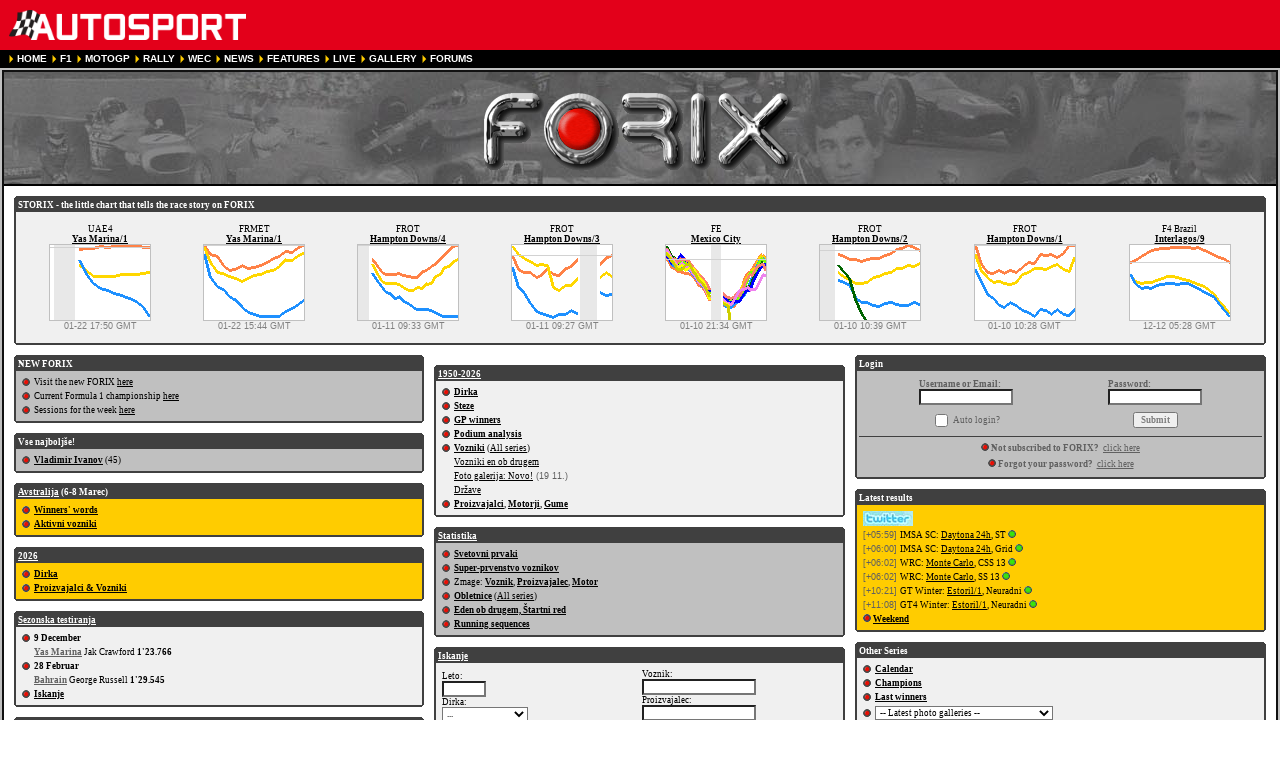

--- FILE ---
content_type: text/html
request_url: http://forix.autosport.com/main.php?l=33&d=82&c=1
body_size: 187382
content:
<!DOCTYPE HTML PUBLIC "-//IETF//DTD HTML//EN">
<HTML>
<HEAD>
<link href="http://classic.autosport.com/css/styles.css" rel="stylesheet">
<link href="forix.css" rel="stylesheet">
<meta http-equiv="Content-Type" content="text/html; charset=ISO-8859-2"><script type="text/javascript">(window.NREUM||(NREUM={})).init={privacy:{cookies_enabled:true},ajax:{deny_list:["bam.eu01.nr-data.net"]},feature_flags:["soft_nav"],distributed_tracing:{enabled:true}};(window.NREUM||(NREUM={})).loader_config={agentID:"538689305",accountID:"6476328",trustKey:"6476328",xpid:"UgIAV1VRABAFVllaBgcEUVU=",licenseKey:"NRJS-9bfef3596f4e48e38d7",applicationID:"528816371",browserID:"538689305"};;/*! For license information please see nr-loader-spa-1.308.0.min.js.LICENSE.txt */
(()=>{var e,t,r={384:(e,t,r)=>{"use strict";r.d(t,{NT:()=>a,US:()=>u,Zm:()=>o,bQ:()=>d,dV:()=>c,pV:()=>l});var n=r(6154),i=r(1863),s=r(1910);const a={beacon:"bam.nr-data.net",errorBeacon:"bam.nr-data.net"};function o(){return n.gm.NREUM||(n.gm.NREUM={}),void 0===n.gm.newrelic&&(n.gm.newrelic=n.gm.NREUM),n.gm.NREUM}function c(){let e=o();return e.o||(e.o={ST:n.gm.setTimeout,SI:n.gm.setImmediate||n.gm.setInterval,CT:n.gm.clearTimeout,XHR:n.gm.XMLHttpRequest,REQ:n.gm.Request,EV:n.gm.Event,PR:n.gm.Promise,MO:n.gm.MutationObserver,FETCH:n.gm.fetch,WS:n.gm.WebSocket},(0,s.i)(...Object.values(e.o))),e}function d(e,t){let r=o();r.initializedAgents??={},t.initializedAt={ms:(0,i.t)(),date:new Date},r.initializedAgents[e]=t}function u(e,t){o()[e]=t}function l(){return function(){let e=o();const t=e.info||{};e.info={beacon:a.beacon,errorBeacon:a.errorBeacon,...t}}(),function(){let e=o();const t=e.init||{};e.init={...t}}(),c(),function(){let e=o();const t=e.loader_config||{};e.loader_config={...t}}(),o()}},782:(e,t,r)=>{"use strict";r.d(t,{T:()=>n});const n=r(860).K7.pageViewTiming},860:(e,t,r)=>{"use strict";r.d(t,{$J:()=>u,K7:()=>c,P3:()=>d,XX:()=>i,Yy:()=>o,df:()=>s,qY:()=>n,v4:()=>a});const n="events",i="jserrors",s="browser/blobs",a="rum",o="browser/logs",c={ajax:"ajax",genericEvents:"generic_events",jserrors:i,logging:"logging",metrics:"metrics",pageAction:"page_action",pageViewEvent:"page_view_event",pageViewTiming:"page_view_timing",sessionReplay:"session_replay",sessionTrace:"session_trace",softNav:"soft_navigations",spa:"spa"},d={[c.pageViewEvent]:1,[c.pageViewTiming]:2,[c.metrics]:3,[c.jserrors]:4,[c.spa]:5,[c.ajax]:6,[c.sessionTrace]:7,[c.softNav]:8,[c.sessionReplay]:9,[c.logging]:10,[c.genericEvents]:11},u={[c.pageViewEvent]:a,[c.pageViewTiming]:n,[c.ajax]:n,[c.spa]:n,[c.softNav]:n,[c.metrics]:i,[c.jserrors]:i,[c.sessionTrace]:s,[c.sessionReplay]:s,[c.logging]:o,[c.genericEvents]:"ins"}},944:(e,t,r)=>{"use strict";r.d(t,{R:()=>i});var n=r(3241);function i(e,t){"function"==typeof console.debug&&(console.debug("New Relic Warning: https://github.com/newrelic/newrelic-browser-agent/blob/main/docs/warning-codes.md#".concat(e),t),(0,n.W)({agentIdentifier:null,drained:null,type:"data",name:"warn",feature:"warn",data:{code:e,secondary:t}}))}},993:(e,t,r)=>{"use strict";r.d(t,{A$:()=>s,ET:()=>a,TZ:()=>o,p_:()=>i});var n=r(860);const i={ERROR:"ERROR",WARN:"WARN",INFO:"INFO",DEBUG:"DEBUG",TRACE:"TRACE"},s={OFF:0,ERROR:1,WARN:2,INFO:3,DEBUG:4,TRACE:5},a="log",o=n.K7.logging},1541:(e,t,r)=>{"use strict";r.d(t,{U:()=>i,f:()=>n});const n={MFE:"MFE",BA:"BA"};function i(e,t){if(2!==t?.harvestEndpointVersion)return{};const r=t.agentRef.runtime.appMetadata.agents[0].entityGuid;return e?{"source.id":e.id,"source.name":e.name,"source.type":e.type,"parent.id":e.parent?.id||r,"parent.type":e.parent?.type||n.BA}:{"entity.guid":r,appId:t.agentRef.info.applicationID}}},1687:(e,t,r)=>{"use strict";r.d(t,{Ak:()=>d,Ze:()=>h,x3:()=>u});var n=r(3241),i=r(7836),s=r(3606),a=r(860),o=r(2646);const c={};function d(e,t){const r={staged:!1,priority:a.P3[t]||0};l(e),c[e].get(t)||c[e].set(t,r)}function u(e,t){e&&c[e]&&(c[e].get(t)&&c[e].delete(t),p(e,t,!1),c[e].size&&f(e))}function l(e){if(!e)throw new Error("agentIdentifier required");c[e]||(c[e]=new Map)}function h(e="",t="feature",r=!1){if(l(e),!e||!c[e].get(t)||r)return p(e,t);c[e].get(t).staged=!0,f(e)}function f(e){const t=Array.from(c[e]);t.every(([e,t])=>t.staged)&&(t.sort((e,t)=>e[1].priority-t[1].priority),t.forEach(([t])=>{c[e].delete(t),p(e,t)}))}function p(e,t,r=!0){const a=e?i.ee.get(e):i.ee,c=s.i.handlers;if(!a.aborted&&a.backlog&&c){if((0,n.W)({agentIdentifier:e,type:"lifecycle",name:"drain",feature:t}),r){const e=a.backlog[t],r=c[t];if(r){for(let t=0;e&&t<e.length;++t)g(e[t],r);Object.entries(r).forEach(([e,t])=>{Object.values(t||{}).forEach(t=>{t[0]?.on&&t[0]?.context()instanceof o.y&&t[0].on(e,t[1])})})}}a.isolatedBacklog||delete c[t],a.backlog[t]=null,a.emit("drain-"+t,[])}}function g(e,t){var r=e[1];Object.values(t[r]||{}).forEach(t=>{var r=e[0];if(t[0]===r){var n=t[1],i=e[3],s=e[2];n.apply(i,s)}})}},1738:(e,t,r)=>{"use strict";r.d(t,{U:()=>f,Y:()=>h});var n=r(3241),i=r(9908),s=r(1863),a=r(944),o=r(5701),c=r(3969),d=r(8362),u=r(860),l=r(4261);function h(e,t,r,s){const h=s||r;!h||h[e]&&h[e]!==d.d.prototype[e]||(h[e]=function(){(0,i.p)(c.xV,["API/"+e+"/called"],void 0,u.K7.metrics,r.ee),(0,n.W)({agentIdentifier:r.agentIdentifier,drained:!!o.B?.[r.agentIdentifier],type:"data",name:"api",feature:l.Pl+e,data:{}});try{return t.apply(this,arguments)}catch(e){(0,a.R)(23,e)}})}function f(e,t,r,n,a){const o=e.info;null===r?delete o.jsAttributes[t]:o.jsAttributes[t]=r,(a||null===r)&&(0,i.p)(l.Pl+n,[(0,s.t)(),t,r],void 0,"session",e.ee)}},1741:(e,t,r)=>{"use strict";r.d(t,{W:()=>s});var n=r(944),i=r(4261);class s{#e(e,...t){if(this[e]!==s.prototype[e])return this[e](...t);(0,n.R)(35,e)}addPageAction(e,t){return this.#e(i.hG,e,t)}register(e){return this.#e(i.eY,e)}recordCustomEvent(e,t){return this.#e(i.fF,e,t)}setPageViewName(e,t){return this.#e(i.Fw,e,t)}setCustomAttribute(e,t,r){return this.#e(i.cD,e,t,r)}noticeError(e,t){return this.#e(i.o5,e,t)}setUserId(e,t=!1){return this.#e(i.Dl,e,t)}setApplicationVersion(e){return this.#e(i.nb,e)}setErrorHandler(e){return this.#e(i.bt,e)}addRelease(e,t){return this.#e(i.k6,e,t)}log(e,t){return this.#e(i.$9,e,t)}start(){return this.#e(i.d3)}finished(e){return this.#e(i.BL,e)}recordReplay(){return this.#e(i.CH)}pauseReplay(){return this.#e(i.Tb)}addToTrace(e){return this.#e(i.U2,e)}setCurrentRouteName(e){return this.#e(i.PA,e)}interaction(e){return this.#e(i.dT,e)}wrapLogger(e,t,r){return this.#e(i.Wb,e,t,r)}measure(e,t){return this.#e(i.V1,e,t)}consent(e){return this.#e(i.Pv,e)}}},1863:(e,t,r)=>{"use strict";function n(){return Math.floor(performance.now())}r.d(t,{t:()=>n})},1910:(e,t,r)=>{"use strict";r.d(t,{i:()=>s});var n=r(944);const i=new Map;function s(...e){return e.every(e=>{if(i.has(e))return i.get(e);const t="function"==typeof e?e.toString():"",r=t.includes("[native code]"),s=t.includes("nrWrapper");return r||s||(0,n.R)(64,e?.name||t),i.set(e,r),r})}},2555:(e,t,r)=>{"use strict";r.d(t,{D:()=>o,f:()=>a});var n=r(384),i=r(8122);const s={beacon:n.NT.beacon,errorBeacon:n.NT.errorBeacon,licenseKey:void 0,applicationID:void 0,sa:void 0,queueTime:void 0,applicationTime:void 0,ttGuid:void 0,user:void 0,account:void 0,product:void 0,extra:void 0,jsAttributes:{},userAttributes:void 0,atts:void 0,transactionName:void 0,tNamePlain:void 0};function a(e){try{return!!e.licenseKey&&!!e.errorBeacon&&!!e.applicationID}catch(e){return!1}}const o=e=>(0,i.a)(e,s)},2614:(e,t,r)=>{"use strict";r.d(t,{BB:()=>a,H3:()=>n,g:()=>d,iL:()=>c,tS:()=>o,uh:()=>i,wk:()=>s});const n="NRBA",i="SESSION",s=144e5,a=18e5,o={STARTED:"session-started",PAUSE:"session-pause",RESET:"session-reset",RESUME:"session-resume",UPDATE:"session-update"},c={SAME_TAB:"same-tab",CROSS_TAB:"cross-tab"},d={OFF:0,FULL:1,ERROR:2}},2646:(e,t,r)=>{"use strict";r.d(t,{y:()=>n});class n{constructor(e){this.contextId=e}}},2843:(e,t,r)=>{"use strict";r.d(t,{G:()=>s,u:()=>i});var n=r(3878);function i(e,t=!1,r,i){(0,n.DD)("visibilitychange",function(){if(t)return void("hidden"===document.visibilityState&&e());e(document.visibilityState)},r,i)}function s(e,t,r){(0,n.sp)("pagehide",e,t,r)}},3241:(e,t,r)=>{"use strict";r.d(t,{W:()=>s});var n=r(6154);const i="newrelic";function s(e={}){try{n.gm.dispatchEvent(new CustomEvent(i,{detail:e}))}catch(e){}}},3304:(e,t,r)=>{"use strict";r.d(t,{A:()=>s});var n=r(7836);const i=()=>{const e=new WeakSet;return(t,r)=>{if("object"==typeof r&&null!==r){if(e.has(r))return;e.add(r)}return r}};function s(e){try{return JSON.stringify(e,i())??""}catch(e){try{n.ee.emit("internal-error",[e])}catch(e){}return""}}},3333:(e,t,r)=>{"use strict";r.d(t,{$v:()=>u,TZ:()=>n,Xh:()=>c,Zp:()=>i,kd:()=>d,mq:()=>o,nf:()=>a,qN:()=>s});const n=r(860).K7.genericEvents,i=["auxclick","click","copy","keydown","paste","scrollend"],s=["focus","blur"],a=4,o=1e3,c=2e3,d=["PageAction","UserAction","BrowserPerformance"],u={RESOURCES:"experimental.resources",REGISTER:"register"}},3434:(e,t,r)=>{"use strict";r.d(t,{Jt:()=>s,YM:()=>d});var n=r(7836),i=r(5607);const s="nr@original:".concat(i.W),a=50;var o=Object.prototype.hasOwnProperty,c=!1;function d(e,t){return e||(e=n.ee),r.inPlace=function(e,t,n,i,s){n||(n="");const a="-"===n.charAt(0);for(let o=0;o<t.length;o++){const c=t[o],d=e[c];l(d)||(e[c]=r(d,a?c+n:n,i,c,s))}},r.flag=s,r;function r(t,r,n,c,d){return l(t)?t:(r||(r=""),nrWrapper[s]=t,function(e,t,r){if(Object.defineProperty&&Object.keys)try{return Object.keys(e).forEach(function(r){Object.defineProperty(t,r,{get:function(){return e[r]},set:function(t){return e[r]=t,t}})}),t}catch(e){u([e],r)}for(var n in e)o.call(e,n)&&(t[n]=e[n])}(t,nrWrapper,e),nrWrapper);function nrWrapper(){var s,o,l,h;let f;try{o=this,s=[...arguments],l="function"==typeof n?n(s,o):n||{}}catch(t){u([t,"",[s,o,c],l],e)}i(r+"start",[s,o,c],l,d);const p=performance.now();let g;try{return h=t.apply(o,s),g=performance.now(),h}catch(e){throw g=performance.now(),i(r+"err",[s,o,e],l,d),f=e,f}finally{const e=g-p,t={start:p,end:g,duration:e,isLongTask:e>=a,methodName:c,thrownError:f};t.isLongTask&&i("long-task",[t,o],l,d),i(r+"end",[s,o,h],l,d)}}}function i(r,n,i,s){if(!c||t){var a=c;c=!0;try{e.emit(r,n,i,t,s)}catch(t){u([t,r,n,i],e)}c=a}}}function u(e,t){t||(t=n.ee);try{t.emit("internal-error",e)}catch(e){}}function l(e){return!(e&&"function"==typeof e&&e.apply&&!e[s])}},3606:(e,t,r)=>{"use strict";r.d(t,{i:()=>s});var n=r(9908);s.on=a;var i=s.handlers={};function s(e,t,r,s){a(s||n.d,i,e,t,r)}function a(e,t,r,i,s){s||(s="feature"),e||(e=n.d);var a=t[s]=t[s]||{};(a[r]=a[r]||[]).push([e,i])}},3738:(e,t,r)=>{"use strict";r.d(t,{He:()=>i,Kp:()=>o,Lc:()=>d,Rz:()=>u,TZ:()=>n,bD:()=>s,d3:()=>a,jx:()=>l,sl:()=>h,uP:()=>c});const n=r(860).K7.sessionTrace,i="bstResource",s="resource",a="-start",o="-end",c="fn"+a,d="fn"+o,u="pushState",l=1e3,h=3e4},3785:(e,t,r)=>{"use strict";r.d(t,{R:()=>c,b:()=>d});var n=r(9908),i=r(1863),s=r(860),a=r(3969),o=r(993);function c(e,t,r={},c=o.p_.INFO,d=!0,u,l=(0,i.t)()){(0,n.p)(a.xV,["API/logging/".concat(c.toLowerCase(),"/called")],void 0,s.K7.metrics,e),(0,n.p)(o.ET,[l,t,r,c,d,u],void 0,s.K7.logging,e)}function d(e){return"string"==typeof e&&Object.values(o.p_).some(t=>t===e.toUpperCase().trim())}},3878:(e,t,r)=>{"use strict";function n(e,t){return{capture:e,passive:!1,signal:t}}function i(e,t,r=!1,i){window.addEventListener(e,t,n(r,i))}function s(e,t,r=!1,i){document.addEventListener(e,t,n(r,i))}r.d(t,{DD:()=>s,jT:()=>n,sp:()=>i})},3962:(e,t,r)=>{"use strict";r.d(t,{AM:()=>a,O2:()=>l,OV:()=>s,Qu:()=>h,TZ:()=>c,ih:()=>f,pP:()=>o,t1:()=>u,tC:()=>i,wD:()=>d});var n=r(860);const i=["click","keydown","submit"],s="popstate",a="api",o="initialPageLoad",c=n.K7.softNav,d=5e3,u=500,l={INITIAL_PAGE_LOAD:"",ROUTE_CHANGE:1,UNSPECIFIED:2},h={INTERACTION:1,AJAX:2,CUSTOM_END:3,CUSTOM_TRACER:4},f={IP:"in progress",PF:"pending finish",FIN:"finished",CAN:"cancelled"}},3969:(e,t,r)=>{"use strict";r.d(t,{TZ:()=>n,XG:()=>o,rs:()=>i,xV:()=>a,z_:()=>s});const n=r(860).K7.metrics,i="sm",s="cm",a="storeSupportabilityMetrics",o="storeEventMetrics"},4234:(e,t,r)=>{"use strict";r.d(t,{W:()=>s});var n=r(7836),i=r(1687);class s{constructor(e,t){this.agentIdentifier=e,this.ee=n.ee.get(e),this.featureName=t,this.blocked=!1}deregisterDrain(){(0,i.x3)(this.agentIdentifier,this.featureName)}}},4261:(e,t,r)=>{"use strict";r.d(t,{$9:()=>u,BL:()=>c,CH:()=>p,Dl:()=>R,Fw:()=>w,PA:()=>v,Pl:()=>n,Pv:()=>A,Tb:()=>h,U2:()=>a,V1:()=>E,Wb:()=>T,bt:()=>y,cD:()=>b,d3:()=>x,dT:()=>d,eY:()=>g,fF:()=>f,hG:()=>s,hw:()=>i,k6:()=>o,nb:()=>m,o5:()=>l});const n="api-",i=n+"ixn-",s="addPageAction",a="addToTrace",o="addRelease",c="finished",d="interaction",u="log",l="noticeError",h="pauseReplay",f="recordCustomEvent",p="recordReplay",g="register",m="setApplicationVersion",v="setCurrentRouteName",b="setCustomAttribute",y="setErrorHandler",w="setPageViewName",R="setUserId",x="start",T="wrapLogger",E="measure",A="consent"},5205:(e,t,r)=>{"use strict";r.d(t,{j:()=>S});var n=r(384),i=r(1741);var s=r(2555),a=r(3333);const o=e=>{if(!e||"string"!=typeof e)return!1;try{document.createDocumentFragment().querySelector(e)}catch{return!1}return!0};var c=r(2614),d=r(944),u=r(8122);const l="[data-nr-mask]",h=e=>(0,u.a)(e,(()=>{const e={feature_flags:[],experimental:{allow_registered_children:!1,resources:!1},mask_selector:"*",block_selector:"[data-nr-block]",mask_input_options:{color:!1,date:!1,"datetime-local":!1,email:!1,month:!1,number:!1,range:!1,search:!1,tel:!1,text:!1,time:!1,url:!1,week:!1,textarea:!1,select:!1,password:!0}};return{ajax:{deny_list:void 0,block_internal:!0,enabled:!0,autoStart:!0},api:{get allow_registered_children(){return e.feature_flags.includes(a.$v.REGISTER)||e.experimental.allow_registered_children},set allow_registered_children(t){e.experimental.allow_registered_children=t},duplicate_registered_data:!1},browser_consent_mode:{enabled:!1},distributed_tracing:{enabled:void 0,exclude_newrelic_header:void 0,cors_use_newrelic_header:void 0,cors_use_tracecontext_headers:void 0,allowed_origins:void 0},get feature_flags(){return e.feature_flags},set feature_flags(t){e.feature_flags=t},generic_events:{enabled:!0,autoStart:!0},harvest:{interval:30},jserrors:{enabled:!0,autoStart:!0},logging:{enabled:!0,autoStart:!0},metrics:{enabled:!0,autoStart:!0},obfuscate:void 0,page_action:{enabled:!0},page_view_event:{enabled:!0,autoStart:!0},page_view_timing:{enabled:!0,autoStart:!0},performance:{capture_marks:!1,capture_measures:!1,capture_detail:!0,resources:{get enabled(){return e.feature_flags.includes(a.$v.RESOURCES)||e.experimental.resources},set enabled(t){e.experimental.resources=t},asset_types:[],first_party_domains:[],ignore_newrelic:!0}},privacy:{cookies_enabled:!0},proxy:{assets:void 0,beacon:void 0},session:{expiresMs:c.wk,inactiveMs:c.BB},session_replay:{autoStart:!0,enabled:!1,preload:!1,sampling_rate:10,error_sampling_rate:100,collect_fonts:!1,inline_images:!1,fix_stylesheets:!0,mask_all_inputs:!0,get mask_text_selector(){return e.mask_selector},set mask_text_selector(t){o(t)?e.mask_selector="".concat(t,",").concat(l):""===t||null===t?e.mask_selector=l:(0,d.R)(5,t)},get block_class(){return"nr-block"},get ignore_class(){return"nr-ignore"},get mask_text_class(){return"nr-mask"},get block_selector(){return e.block_selector},set block_selector(t){o(t)?e.block_selector+=",".concat(t):""!==t&&(0,d.R)(6,t)},get mask_input_options(){return e.mask_input_options},set mask_input_options(t){t&&"object"==typeof t?e.mask_input_options={...t,password:!0}:(0,d.R)(7,t)}},session_trace:{enabled:!0,autoStart:!0},soft_navigations:{enabled:!0,autoStart:!0},spa:{enabled:!0,autoStart:!0},ssl:void 0,user_actions:{enabled:!0,elementAttributes:["id","className","tagName","type"]}}})());var f=r(6154),p=r(9324);let g=0;const m={buildEnv:p.F3,distMethod:p.Xs,version:p.xv,originTime:f.WN},v={consented:!1},b={appMetadata:{},get consented(){return this.session?.state?.consent||v.consented},set consented(e){v.consented=e},customTransaction:void 0,denyList:void 0,disabled:!1,harvester:void 0,isolatedBacklog:!1,isRecording:!1,loaderType:void 0,maxBytes:3e4,obfuscator:void 0,onerror:void 0,ptid:void 0,releaseIds:{},session:void 0,timeKeeper:void 0,registeredEntities:[],jsAttributesMetadata:{bytes:0},get harvestCount(){return++g}},y=e=>{const t=(0,u.a)(e,b),r=Object.keys(m).reduce((e,t)=>(e[t]={value:m[t],writable:!1,configurable:!0,enumerable:!0},e),{});return Object.defineProperties(t,r)};var w=r(5701);const R=e=>{const t=e.startsWith("http");e+="/",r.p=t?e:"https://"+e};var x=r(7836),T=r(3241);const E={accountID:void 0,trustKey:void 0,agentID:void 0,licenseKey:void 0,applicationID:void 0,xpid:void 0},A=e=>(0,u.a)(e,E),_=new Set;function S(e,t={},r,a){let{init:o,info:c,loader_config:d,runtime:u={},exposed:l=!0}=t;if(!c){const e=(0,n.pV)();o=e.init,c=e.info,d=e.loader_config}e.init=h(o||{}),e.loader_config=A(d||{}),c.jsAttributes??={},f.bv&&(c.jsAttributes.isWorker=!0),e.info=(0,s.D)(c);const p=e.init,g=[c.beacon,c.errorBeacon];_.has(e.agentIdentifier)||(p.proxy.assets&&(R(p.proxy.assets),g.push(p.proxy.assets)),p.proxy.beacon&&g.push(p.proxy.beacon),e.beacons=[...g],function(e){const t=(0,n.pV)();Object.getOwnPropertyNames(i.W.prototype).forEach(r=>{const n=i.W.prototype[r];if("function"!=typeof n||"constructor"===n)return;let s=t[r];e[r]&&!1!==e.exposed&&"micro-agent"!==e.runtime?.loaderType&&(t[r]=(...t)=>{const n=e[r](...t);return s?s(...t):n})})}(e),(0,n.US)("activatedFeatures",w.B)),u.denyList=[...p.ajax.deny_list||[],...p.ajax.block_internal?g:[]],u.ptid=e.agentIdentifier,u.loaderType=r,e.runtime=y(u),_.has(e.agentIdentifier)||(e.ee=x.ee.get(e.agentIdentifier),e.exposed=l,(0,T.W)({agentIdentifier:e.agentIdentifier,drained:!!w.B?.[e.agentIdentifier],type:"lifecycle",name:"initialize",feature:void 0,data:e.config})),_.add(e.agentIdentifier)}},5270:(e,t,r)=>{"use strict";r.d(t,{Aw:()=>a,SR:()=>s,rF:()=>o});var n=r(384),i=r(7767);function s(e){return!!(0,n.dV)().o.MO&&(0,i.V)(e)&&!0===e?.session_trace.enabled}function a(e){return!0===e?.session_replay.preload&&s(e)}function o(e,t){try{if("string"==typeof t?.type){if("password"===t.type.toLowerCase())return"*".repeat(e?.length||0);if(void 0!==t?.dataset?.nrUnmask||t?.classList?.contains("nr-unmask"))return e}}catch(e){}return"string"==typeof e?e.replace(/[\S]/g,"*"):"*".repeat(e?.length||0)}},5289:(e,t,r)=>{"use strict";r.d(t,{GG:()=>a,Qr:()=>c,sB:()=>o});var n=r(3878),i=r(6389);function s(){return"undefined"==typeof document||"complete"===document.readyState}function a(e,t){if(s())return e();const r=(0,i.J)(e),a=setInterval(()=>{s()&&(clearInterval(a),r())},500);(0,n.sp)("load",r,t)}function o(e){if(s())return e();(0,n.DD)("DOMContentLoaded",e)}function c(e){if(s())return e();(0,n.sp)("popstate",e)}},5607:(e,t,r)=>{"use strict";r.d(t,{W:()=>n});const n=(0,r(9566).bz)()},5701:(e,t,r)=>{"use strict";r.d(t,{B:()=>s,t:()=>a});var n=r(3241);const i=new Set,s={};function a(e,t){const r=t.agentIdentifier;s[r]??={},e&&"object"==typeof e&&(i.has(r)||(t.ee.emit("rumresp",[e]),s[r]=e,i.add(r),(0,n.W)({agentIdentifier:r,loaded:!0,drained:!0,type:"lifecycle",name:"load",feature:void 0,data:e})))}},6154:(e,t,r)=>{"use strict";r.d(t,{OF:()=>d,RI:()=>i,WN:()=>h,bv:()=>s,eN:()=>f,gm:()=>a,lR:()=>l,m:()=>c,mw:()=>o,sb:()=>u});var n=r(1863);const i="undefined"!=typeof window&&!!window.document,s="undefined"!=typeof WorkerGlobalScope&&("undefined"!=typeof self&&self instanceof WorkerGlobalScope&&self.navigator instanceof WorkerNavigator||"undefined"!=typeof globalThis&&globalThis instanceof WorkerGlobalScope&&globalThis.navigator instanceof WorkerNavigator),a=i?window:"undefined"!=typeof WorkerGlobalScope&&("undefined"!=typeof self&&self instanceof WorkerGlobalScope&&self||"undefined"!=typeof globalThis&&globalThis instanceof WorkerGlobalScope&&globalThis),o=Boolean("hidden"===a?.document?.visibilityState),c=""+a?.location,d=/iPad|iPhone|iPod/.test(a.navigator?.userAgent),u=d&&"undefined"==typeof SharedWorker,l=(()=>{const e=a.navigator?.userAgent?.match(/Firefox[/\s](\d+\.\d+)/);return Array.isArray(e)&&e.length>=2?+e[1]:0})(),h=Date.now()-(0,n.t)(),f=()=>"undefined"!=typeof PerformanceNavigationTiming&&a?.performance?.getEntriesByType("navigation")?.[0]?.responseStart},6344:(e,t,r)=>{"use strict";r.d(t,{BB:()=>u,Qb:()=>l,TZ:()=>i,Ug:()=>a,Vh:()=>s,_s:()=>o,bc:()=>d,yP:()=>c});var n=r(2614);const i=r(860).K7.sessionReplay,s="errorDuringReplay",a=.12,o={DomContentLoaded:0,Load:1,FullSnapshot:2,IncrementalSnapshot:3,Meta:4,Custom:5},c={[n.g.ERROR]:15e3,[n.g.FULL]:3e5,[n.g.OFF]:0},d={RESET:{message:"Session was reset",sm:"Reset"},IMPORT:{message:"Recorder failed to import",sm:"Import"},TOO_MANY:{message:"429: Too Many Requests",sm:"Too-Many"},TOO_BIG:{message:"Payload was too large",sm:"Too-Big"},CROSS_TAB:{message:"Session Entity was set to OFF on another tab",sm:"Cross-Tab"},ENTITLEMENTS:{message:"Session Replay is not allowed and will not be started",sm:"Entitlement"}},u=5e3,l={API:"api",RESUME:"resume",SWITCH_TO_FULL:"switchToFull",INITIALIZE:"initialize",PRELOAD:"preload"}},6389:(e,t,r)=>{"use strict";function n(e,t=500,r={}){const n=r?.leading||!1;let i;return(...r)=>{n&&void 0===i&&(e.apply(this,r),i=setTimeout(()=>{i=clearTimeout(i)},t)),n||(clearTimeout(i),i=setTimeout(()=>{e.apply(this,r)},t))}}function i(e){let t=!1;return(...r)=>{t||(t=!0,e.apply(this,r))}}r.d(t,{J:()=>i,s:()=>n})},6630:(e,t,r)=>{"use strict";r.d(t,{T:()=>n});const n=r(860).K7.pageViewEvent},6774:(e,t,r)=>{"use strict";r.d(t,{T:()=>n});const n=r(860).K7.jserrors},7295:(e,t,r)=>{"use strict";r.d(t,{Xv:()=>a,gX:()=>i,iW:()=>s});var n=[];function i(e){if(!e||s(e))return!1;if(0===n.length)return!0;if("*"===n[0].hostname)return!1;for(var t=0;t<n.length;t++){var r=n[t];if(r.hostname.test(e.hostname)&&r.pathname.test(e.pathname))return!1}return!0}function s(e){return void 0===e.hostname}function a(e){if(n=[],e&&e.length)for(var t=0;t<e.length;t++){let r=e[t];if(!r)continue;if("*"===r)return void(n=[{hostname:"*"}]);0===r.indexOf("http://")?r=r.substring(7):0===r.indexOf("https://")&&(r=r.substring(8));const i=r.indexOf("/");let s,a;i>0?(s=r.substring(0,i),a=r.substring(i)):(s=r,a="*");let[c]=s.split(":");n.push({hostname:o(c),pathname:o(a,!0)})}}function o(e,t=!1){const r=e.replace(/[.+?^${}()|[\]\\]/g,e=>"\\"+e).replace(/\*/g,".*?");return new RegExp((t?"^":"")+r+"$")}},7485:(e,t,r)=>{"use strict";r.d(t,{D:()=>i});var n=r(6154);function i(e){if(0===(e||"").indexOf("data:"))return{protocol:"data"};try{const t=new URL(e,location.href),r={port:t.port,hostname:t.hostname,pathname:t.pathname,search:t.search,protocol:t.protocol.slice(0,t.protocol.indexOf(":")),sameOrigin:t.protocol===n.gm?.location?.protocol&&t.host===n.gm?.location?.host};return r.port&&""!==r.port||("http:"===t.protocol&&(r.port="80"),"https:"===t.protocol&&(r.port="443")),r.pathname&&""!==r.pathname?r.pathname.startsWith("/")||(r.pathname="/".concat(r.pathname)):r.pathname="/",r}catch(e){return{}}}},7699:(e,t,r)=>{"use strict";r.d(t,{It:()=>s,KC:()=>o,No:()=>i,qh:()=>a});var n=r(860);const i=16e3,s=1e6,a="SESSION_ERROR",o={[n.K7.logging]:!0,[n.K7.genericEvents]:!1,[n.K7.jserrors]:!1,[n.K7.ajax]:!1}},7767:(e,t,r)=>{"use strict";r.d(t,{V:()=>i});var n=r(6154);const i=e=>n.RI&&!0===e?.privacy.cookies_enabled},7836:(e,t,r)=>{"use strict";r.d(t,{P:()=>o,ee:()=>c});var n=r(384),i=r(8990),s=r(2646),a=r(5607);const o="nr@context:".concat(a.W),c=function e(t,r){var n={},a={},u={},l=!1;try{l=16===r.length&&d.initializedAgents?.[r]?.runtime.isolatedBacklog}catch(e){}var h={on:p,addEventListener:p,removeEventListener:function(e,t){var r=n[e];if(!r)return;for(var i=0;i<r.length;i++)r[i]===t&&r.splice(i,1)},emit:function(e,r,n,i,s){!1!==s&&(s=!0);if(c.aborted&&!i)return;t&&s&&t.emit(e,r,n);var o=f(n);g(e).forEach(e=>{e.apply(o,r)});var d=v()[a[e]];d&&d.push([h,e,r,o]);return o},get:m,listeners:g,context:f,buffer:function(e,t){const r=v();if(t=t||"feature",h.aborted)return;Object.entries(e||{}).forEach(([e,n])=>{a[n]=t,t in r||(r[t]=[])})},abort:function(){h._aborted=!0,Object.keys(h.backlog).forEach(e=>{delete h.backlog[e]})},isBuffering:function(e){return!!v()[a[e]]},debugId:r,backlog:l?{}:t&&"object"==typeof t.backlog?t.backlog:{},isolatedBacklog:l};return Object.defineProperty(h,"aborted",{get:()=>{let e=h._aborted||!1;return e||(t&&(e=t.aborted),e)}}),h;function f(e){return e&&e instanceof s.y?e:e?(0,i.I)(e,o,()=>new s.y(o)):new s.y(o)}function p(e,t){n[e]=g(e).concat(t)}function g(e){return n[e]||[]}function m(t){return u[t]=u[t]||e(h,t)}function v(){return h.backlog}}(void 0,"globalEE"),d=(0,n.Zm)();d.ee||(d.ee=c)},8122:(e,t,r)=>{"use strict";r.d(t,{a:()=>i});var n=r(944);function i(e,t){try{if(!e||"object"!=typeof e)return(0,n.R)(3);if(!t||"object"!=typeof t)return(0,n.R)(4);const r=Object.create(Object.getPrototypeOf(t),Object.getOwnPropertyDescriptors(t)),s=0===Object.keys(r).length?e:r;for(let a in s)if(void 0!==e[a])try{if(null===e[a]){r[a]=null;continue}Array.isArray(e[a])&&Array.isArray(t[a])?r[a]=Array.from(new Set([...e[a],...t[a]])):"object"==typeof e[a]&&"object"==typeof t[a]?r[a]=i(e[a],t[a]):r[a]=e[a]}catch(e){r[a]||(0,n.R)(1,e)}return r}catch(e){(0,n.R)(2,e)}}},8139:(e,t,r)=>{"use strict";r.d(t,{u:()=>h});var n=r(7836),i=r(3434),s=r(8990),a=r(6154);const o={},c=a.gm.XMLHttpRequest,d="addEventListener",u="removeEventListener",l="nr@wrapped:".concat(n.P);function h(e){var t=function(e){return(e||n.ee).get("events")}(e);if(o[t.debugId]++)return t;o[t.debugId]=1;var r=(0,i.YM)(t,!0);function h(e){r.inPlace(e,[d,u],"-",p)}function p(e,t){return e[1]}return"getPrototypeOf"in Object&&(a.RI&&f(document,h),c&&f(c.prototype,h),f(a.gm,h)),t.on(d+"-start",function(e,t){var n=e[1];if(null!==n&&("function"==typeof n||"object"==typeof n)&&"newrelic"!==e[0]){var i=(0,s.I)(n,l,function(){var e={object:function(){if("function"!=typeof n.handleEvent)return;return n.handleEvent.apply(n,arguments)},function:n}[typeof n];return e?r(e,"fn-",null,e.name||"anonymous"):n});this.wrapped=e[1]=i}}),t.on(u+"-start",function(e){e[1]=this.wrapped||e[1]}),t}function f(e,t,...r){let n=e;for(;"object"==typeof n&&!Object.prototype.hasOwnProperty.call(n,d);)n=Object.getPrototypeOf(n);n&&t(n,...r)}},8362:(e,t,r)=>{"use strict";r.d(t,{d:()=>s});var n=r(9566),i=r(1741);class s extends i.W{agentIdentifier=(0,n.LA)(16)}},8374:(e,t,r)=>{r.nc=(()=>{try{return document?.currentScript?.nonce}catch(e){}return""})()},8990:(e,t,r)=>{"use strict";r.d(t,{I:()=>i});var n=Object.prototype.hasOwnProperty;function i(e,t,r){if(n.call(e,t))return e[t];var i=r();if(Object.defineProperty&&Object.keys)try{return Object.defineProperty(e,t,{value:i,writable:!0,enumerable:!1}),i}catch(e){}return e[t]=i,i}},9119:(e,t,r)=>{"use strict";r.d(t,{L:()=>s});var n=/([^?#]*)[^#]*(#[^?]*|$).*/,i=/([^?#]*)().*/;function s(e,t){return e?e.replace(t?n:i,"$1$2"):e}},9300:(e,t,r)=>{"use strict";r.d(t,{T:()=>n});const n=r(860).K7.ajax},9324:(e,t,r)=>{"use strict";r.d(t,{AJ:()=>a,F3:()=>i,Xs:()=>s,Yq:()=>o,xv:()=>n});const n="1.308.0",i="PROD",s="CDN",a="@newrelic/rrweb",o="1.0.1"},9566:(e,t,r)=>{"use strict";r.d(t,{LA:()=>o,ZF:()=>c,bz:()=>a,el:()=>d});var n=r(6154);const i="xxxxxxxx-xxxx-4xxx-yxxx-xxxxxxxxxxxx";function s(e,t){return e?15&e[t]:16*Math.random()|0}function a(){const e=n.gm?.crypto||n.gm?.msCrypto;let t,r=0;return e&&e.getRandomValues&&(t=e.getRandomValues(new Uint8Array(30))),i.split("").map(e=>"x"===e?s(t,r++).toString(16):"y"===e?(3&s()|8).toString(16):e).join("")}function o(e){const t=n.gm?.crypto||n.gm?.msCrypto;let r,i=0;t&&t.getRandomValues&&(r=t.getRandomValues(new Uint8Array(e)));const a=[];for(var o=0;o<e;o++)a.push(s(r,i++).toString(16));return a.join("")}function c(){return o(16)}function d(){return o(32)}},9908:(e,t,r)=>{"use strict";r.d(t,{d:()=>n,p:()=>i});var n=r(7836).ee.get("handle");function i(e,t,r,i,s){s?(s.buffer([e],i),s.emit(e,t,r)):(n.buffer([e],i),n.emit(e,t,r))}}},n={};function i(e){var t=n[e];if(void 0!==t)return t.exports;var s=n[e]={exports:{}};return r[e](s,s.exports,i),s.exports}i.m=r,i.d=(e,t)=>{for(var r in t)i.o(t,r)&&!i.o(e,r)&&Object.defineProperty(e,r,{enumerable:!0,get:t[r]})},i.f={},i.e=e=>Promise.all(Object.keys(i.f).reduce((t,r)=>(i.f[r](e,t),t),[])),i.u=e=>({212:"nr-spa-compressor",249:"nr-spa-recorder",478:"nr-spa"}[e]+"-1.308.0.min.js"),i.o=(e,t)=>Object.prototype.hasOwnProperty.call(e,t),e={},t="NRBA-1.308.0.PROD:",i.l=(r,n,s,a)=>{if(e[r])e[r].push(n);else{var o,c;if(void 0!==s)for(var d=document.getElementsByTagName("script"),u=0;u<d.length;u++){var l=d[u];if(l.getAttribute("src")==r||l.getAttribute("data-webpack")==t+s){o=l;break}}if(!o){c=!0;var h={478:"sha512-RSfSVnmHk59T/uIPbdSE0LPeqcEdF4/+XhfJdBuccH5rYMOEZDhFdtnh6X6nJk7hGpzHd9Ujhsy7lZEz/ORYCQ==",249:"sha512-ehJXhmntm85NSqW4MkhfQqmeKFulra3klDyY0OPDUE+sQ3GokHlPh1pmAzuNy//3j4ac6lzIbmXLvGQBMYmrkg==",212:"sha512-B9h4CR46ndKRgMBcK+j67uSR2RCnJfGefU+A7FrgR/k42ovXy5x/MAVFiSvFxuVeEk/pNLgvYGMp1cBSK/G6Fg=="};(o=document.createElement("script")).charset="utf-8",i.nc&&o.setAttribute("nonce",i.nc),o.setAttribute("data-webpack",t+s),o.src=r,0!==o.src.indexOf(window.location.origin+"/")&&(o.crossOrigin="anonymous"),h[a]&&(o.integrity=h[a])}e[r]=[n];var f=(t,n)=>{o.onerror=o.onload=null,clearTimeout(p);var i=e[r];if(delete e[r],o.parentNode&&o.parentNode.removeChild(o),i&&i.forEach(e=>e(n)),t)return t(n)},p=setTimeout(f.bind(null,void 0,{type:"timeout",target:o}),12e4);o.onerror=f.bind(null,o.onerror),o.onload=f.bind(null,o.onload),c&&document.head.appendChild(o)}},i.r=e=>{"undefined"!=typeof Symbol&&Symbol.toStringTag&&Object.defineProperty(e,Symbol.toStringTag,{value:"Module"}),Object.defineProperty(e,"__esModule",{value:!0})},i.p="https://js-agent.newrelic.com/",(()=>{var e={38:0,788:0};i.f.j=(t,r)=>{var n=i.o(e,t)?e[t]:void 0;if(0!==n)if(n)r.push(n[2]);else{var s=new Promise((r,i)=>n=e[t]=[r,i]);r.push(n[2]=s);var a=i.p+i.u(t),o=new Error;i.l(a,r=>{if(i.o(e,t)&&(0!==(n=e[t])&&(e[t]=void 0),n)){var s=r&&("load"===r.type?"missing":r.type),a=r&&r.target&&r.target.src;o.message="Loading chunk "+t+" failed: ("+s+": "+a+")",o.name="ChunkLoadError",o.type=s,o.request=a,n[1](o)}},"chunk-"+t,t)}};var t=(t,r)=>{var n,s,[a,o,c]=r,d=0;if(a.some(t=>0!==e[t])){for(n in o)i.o(o,n)&&(i.m[n]=o[n]);if(c)c(i)}for(t&&t(r);d<a.length;d++)s=a[d],i.o(e,s)&&e[s]&&e[s][0](),e[s]=0},r=self["webpackChunk:NRBA-1.308.0.PROD"]=self["webpackChunk:NRBA-1.308.0.PROD"]||[];r.forEach(t.bind(null,0)),r.push=t.bind(null,r.push.bind(r))})(),(()=>{"use strict";i(8374);var e=i(8362),t=i(860);const r=Object.values(t.K7);var n=i(5205);var s=i(9908),a=i(1863),o=i(4261),c=i(1738);var d=i(1687),u=i(4234),l=i(5289),h=i(6154),f=i(944),p=i(5270),g=i(7767),m=i(6389),v=i(7699);class b extends u.W{constructor(e,t){super(e.agentIdentifier,t),this.agentRef=e,this.abortHandler=void 0,this.featAggregate=void 0,this.loadedSuccessfully=void 0,this.onAggregateImported=new Promise(e=>{this.loadedSuccessfully=e}),this.deferred=Promise.resolve(),!1===e.init[this.featureName].autoStart?this.deferred=new Promise((t,r)=>{this.ee.on("manual-start-all",(0,m.J)(()=>{(0,d.Ak)(e.agentIdentifier,this.featureName),t()}))}):(0,d.Ak)(e.agentIdentifier,t)}importAggregator(e,t,r={}){if(this.featAggregate)return;const n=async()=>{let n;await this.deferred;try{if((0,g.V)(e.init)){const{setupAgentSession:t}=await i.e(478).then(i.bind(i,8766));n=t(e)}}catch(e){(0,f.R)(20,e),this.ee.emit("internal-error",[e]),(0,s.p)(v.qh,[e],void 0,this.featureName,this.ee)}try{if(!this.#t(this.featureName,n,e.init))return(0,d.Ze)(this.agentIdentifier,this.featureName),void this.loadedSuccessfully(!1);const{Aggregate:i}=await t();this.featAggregate=new i(e,r),e.runtime.harvester.initializedAggregates.push(this.featAggregate),this.loadedSuccessfully(!0)}catch(e){(0,f.R)(34,e),this.abortHandler?.(),(0,d.Ze)(this.agentIdentifier,this.featureName,!0),this.loadedSuccessfully(!1),this.ee&&this.ee.abort()}};h.RI?(0,l.GG)(()=>n(),!0):n()}#t(e,r,n){if(this.blocked)return!1;switch(e){case t.K7.sessionReplay:return(0,p.SR)(n)&&!!r;case t.K7.sessionTrace:return!!r;default:return!0}}}var y=i(6630),w=i(2614),R=i(3241);class x extends b{static featureName=y.T;constructor(e){var t;super(e,y.T),this.setupInspectionEvents(e.agentIdentifier),t=e,(0,c.Y)(o.Fw,function(e,r){"string"==typeof e&&("/"!==e.charAt(0)&&(e="/"+e),t.runtime.customTransaction=(r||"http://custom.transaction")+e,(0,s.p)(o.Pl+o.Fw,[(0,a.t)()],void 0,void 0,t.ee))},t),this.importAggregator(e,()=>i.e(478).then(i.bind(i,2467)))}setupInspectionEvents(e){const t=(t,r)=>{t&&(0,R.W)({agentIdentifier:e,timeStamp:t.timeStamp,loaded:"complete"===t.target.readyState,type:"window",name:r,data:t.target.location+""})};(0,l.sB)(e=>{t(e,"DOMContentLoaded")}),(0,l.GG)(e=>{t(e,"load")}),(0,l.Qr)(e=>{t(e,"navigate")}),this.ee.on(w.tS.UPDATE,(t,r)=>{(0,R.W)({agentIdentifier:e,type:"lifecycle",name:"session",data:r})})}}var T=i(384);class E extends e.d{constructor(e){var t;(super(),h.gm)?(this.features={},(0,T.bQ)(this.agentIdentifier,this),this.desiredFeatures=new Set(e.features||[]),this.desiredFeatures.add(x),(0,n.j)(this,e,e.loaderType||"agent"),t=this,(0,c.Y)(o.cD,function(e,r,n=!1){if("string"==typeof e){if(["string","number","boolean"].includes(typeof r)||null===r)return(0,c.U)(t,e,r,o.cD,n);(0,f.R)(40,typeof r)}else(0,f.R)(39,typeof e)},t),function(e){(0,c.Y)(o.Dl,function(t,r=!1){if("string"!=typeof t&&null!==t)return void(0,f.R)(41,typeof t);const n=e.info.jsAttributes["enduser.id"];r&&null!=n&&n!==t?(0,s.p)(o.Pl+"setUserIdAndResetSession",[t],void 0,"session",e.ee):(0,c.U)(e,"enduser.id",t,o.Dl,!0)},e)}(this),function(e){(0,c.Y)(o.nb,function(t){if("string"==typeof t||null===t)return(0,c.U)(e,"application.version",t,o.nb,!1);(0,f.R)(42,typeof t)},e)}(this),function(e){(0,c.Y)(o.d3,function(){e.ee.emit("manual-start-all")},e)}(this),function(e){(0,c.Y)(o.Pv,function(t=!0){if("boolean"==typeof t){if((0,s.p)(o.Pl+o.Pv,[t],void 0,"session",e.ee),e.runtime.consented=t,t){const t=e.features.page_view_event;t.onAggregateImported.then(e=>{const r=t.featAggregate;e&&!r.sentRum&&r.sendRum()})}}else(0,f.R)(65,typeof t)},e)}(this),this.run()):(0,f.R)(21)}get config(){return{info:this.info,init:this.init,loader_config:this.loader_config,runtime:this.runtime}}get api(){return this}run(){try{const e=function(e){const t={};return r.forEach(r=>{t[r]=!!e[r]?.enabled}),t}(this.init),n=[...this.desiredFeatures];n.sort((e,r)=>t.P3[e.featureName]-t.P3[r.featureName]),n.forEach(r=>{if(!e[r.featureName]&&r.featureName!==t.K7.pageViewEvent)return;if(r.featureName===t.K7.spa)return void(0,f.R)(67);const n=function(e){switch(e){case t.K7.ajax:return[t.K7.jserrors];case t.K7.sessionTrace:return[t.K7.ajax,t.K7.pageViewEvent];case t.K7.sessionReplay:return[t.K7.sessionTrace];case t.K7.pageViewTiming:return[t.K7.pageViewEvent];default:return[]}}(r.featureName).filter(e=>!(e in this.features));n.length>0&&(0,f.R)(36,{targetFeature:r.featureName,missingDependencies:n}),this.features[r.featureName]=new r(this)})}catch(e){(0,f.R)(22,e);for(const e in this.features)this.features[e].abortHandler?.();const t=(0,T.Zm)();delete t.initializedAgents[this.agentIdentifier]?.features,delete this.sharedAggregator;return t.ee.get(this.agentIdentifier).abort(),!1}}}var A=i(2843),_=i(782);class S extends b{static featureName=_.T;constructor(e){super(e,_.T),h.RI&&((0,A.u)(()=>(0,s.p)("docHidden",[(0,a.t)()],void 0,_.T,this.ee),!0),(0,A.G)(()=>(0,s.p)("winPagehide",[(0,a.t)()],void 0,_.T,this.ee)),this.importAggregator(e,()=>i.e(478).then(i.bind(i,9917))))}}var O=i(3969);class I extends b{static featureName=O.TZ;constructor(e){super(e,O.TZ),h.RI&&document.addEventListener("securitypolicyviolation",e=>{(0,s.p)(O.xV,["Generic/CSPViolation/Detected"],void 0,this.featureName,this.ee)}),this.importAggregator(e,()=>i.e(478).then(i.bind(i,6555)))}}var N=i(6774),P=i(3878),k=i(3304);class D{constructor(e,t,r,n,i){this.name="UncaughtError",this.message="string"==typeof e?e:(0,k.A)(e),this.sourceURL=t,this.line=r,this.column=n,this.__newrelic=i}}function C(e){return M(e)?e:new D(void 0!==e?.message?e.message:e,e?.filename||e?.sourceURL,e?.lineno||e?.line,e?.colno||e?.col,e?.__newrelic,e?.cause)}function j(e){const t="Unhandled Promise Rejection: ";if(!e?.reason)return;if(M(e.reason)){try{e.reason.message.startsWith(t)||(e.reason.message=t+e.reason.message)}catch(e){}return C(e.reason)}const r=C(e.reason);return(r.message||"").startsWith(t)||(r.message=t+r.message),r}function L(e){if(e.error instanceof SyntaxError&&!/:\d+$/.test(e.error.stack?.trim())){const t=new D(e.message,e.filename,e.lineno,e.colno,e.error.__newrelic,e.cause);return t.name=SyntaxError.name,t}return M(e.error)?e.error:C(e)}function M(e){return e instanceof Error&&!!e.stack}function H(e,r,n,i,o=(0,a.t)()){"string"==typeof e&&(e=new Error(e)),(0,s.p)("err",[e,o,!1,r,n.runtime.isRecording,void 0,i],void 0,t.K7.jserrors,n.ee),(0,s.p)("uaErr",[],void 0,t.K7.genericEvents,n.ee)}var B=i(1541),K=i(993),W=i(3785);function U(e,{customAttributes:t={},level:r=K.p_.INFO}={},n,i,s=(0,a.t)()){(0,W.R)(n.ee,e,t,r,!1,i,s)}function F(e,r,n,i,c=(0,a.t)()){(0,s.p)(o.Pl+o.hG,[c,e,r,i],void 0,t.K7.genericEvents,n.ee)}function V(e,r,n,i,c=(0,a.t)()){const{start:d,end:u,customAttributes:l}=r||{},h={customAttributes:l||{}};if("object"!=typeof h.customAttributes||"string"!=typeof e||0===e.length)return void(0,f.R)(57);const p=(e,t)=>null==e?t:"number"==typeof e?e:e instanceof PerformanceMark?e.startTime:Number.NaN;if(h.start=p(d,0),h.end=p(u,c),Number.isNaN(h.start)||Number.isNaN(h.end))(0,f.R)(57);else{if(h.duration=h.end-h.start,!(h.duration<0))return(0,s.p)(o.Pl+o.V1,[h,e,i],void 0,t.K7.genericEvents,n.ee),h;(0,f.R)(58)}}function G(e,r={},n,i,c=(0,a.t)()){(0,s.p)(o.Pl+o.fF,[c,e,r,i],void 0,t.K7.genericEvents,n.ee)}function z(e){(0,c.Y)(o.eY,function(t){return Y(e,t)},e)}function Y(e,r,n){(0,f.R)(54,"newrelic.register"),r||={},r.type=B.f.MFE,r.licenseKey||=e.info.licenseKey,r.blocked=!1,r.parent=n||{},Array.isArray(r.tags)||(r.tags=[]);const i={};r.tags.forEach(e=>{"name"!==e&&"id"!==e&&(i["source.".concat(e)]=!0)}),r.isolated??=!0;let o=()=>{};const c=e.runtime.registeredEntities;if(!r.isolated){const e=c.find(({metadata:{target:{id:e}}})=>e===r.id&&!r.isolated);if(e)return e}const d=e=>{r.blocked=!0,o=e};function u(e){return"string"==typeof e&&!!e.trim()&&e.trim().length<501||"number"==typeof e}e.init.api.allow_registered_children||d((0,m.J)(()=>(0,f.R)(55))),u(r.id)&&u(r.name)||d((0,m.J)(()=>(0,f.R)(48,r)));const l={addPageAction:(t,n={})=>g(F,[t,{...i,...n},e],r),deregister:()=>{d((0,m.J)(()=>(0,f.R)(68)))},log:(t,n={})=>g(U,[t,{...n,customAttributes:{...i,...n.customAttributes||{}}},e],r),measure:(t,n={})=>g(V,[t,{...n,customAttributes:{...i,...n.customAttributes||{}}},e],r),noticeError:(t,n={})=>g(H,[t,{...i,...n},e],r),register:(t={})=>g(Y,[e,t],l.metadata.target),recordCustomEvent:(t,n={})=>g(G,[t,{...i,...n},e],r),setApplicationVersion:e=>p("application.version",e),setCustomAttribute:(e,t)=>p(e,t),setUserId:e=>p("enduser.id",e),metadata:{customAttributes:i,target:r}},h=()=>(r.blocked&&o(),r.blocked);h()||c.push(l);const p=(e,t)=>{h()||(i[e]=t)},g=(r,n,i)=>{if(h())return;const o=(0,a.t)();(0,s.p)(O.xV,["API/register/".concat(r.name,"/called")],void 0,t.K7.metrics,e.ee);try{if(e.init.api.duplicate_registered_data&&"register"!==r.name){let e=n;if(n[1]instanceof Object){const t={"child.id":i.id,"child.type":i.type};e="customAttributes"in n[1]?[n[0],{...n[1],customAttributes:{...n[1].customAttributes,...t}},...n.slice(2)]:[n[0],{...n[1],...t},...n.slice(2)]}r(...e,void 0,o)}return r(...n,i,o)}catch(e){(0,f.R)(50,e)}};return l}class Z extends b{static featureName=N.T;constructor(e){var t;super(e,N.T),t=e,(0,c.Y)(o.o5,(e,r)=>H(e,r,t),t),function(e){(0,c.Y)(o.bt,function(t){e.runtime.onerror=t},e)}(e),function(e){let t=0;(0,c.Y)(o.k6,function(e,r){++t>10||(this.runtime.releaseIds[e.slice(-200)]=(""+r).slice(-200))},e)}(e),z(e);try{this.removeOnAbort=new AbortController}catch(e){}this.ee.on("internal-error",(t,r)=>{this.abortHandler&&(0,s.p)("ierr",[C(t),(0,a.t)(),!0,{},e.runtime.isRecording,r],void 0,this.featureName,this.ee)}),h.gm.addEventListener("unhandledrejection",t=>{this.abortHandler&&(0,s.p)("err",[j(t),(0,a.t)(),!1,{unhandledPromiseRejection:1},e.runtime.isRecording],void 0,this.featureName,this.ee)},(0,P.jT)(!1,this.removeOnAbort?.signal)),h.gm.addEventListener("error",t=>{this.abortHandler&&(0,s.p)("err",[L(t),(0,a.t)(),!1,{},e.runtime.isRecording],void 0,this.featureName,this.ee)},(0,P.jT)(!1,this.removeOnAbort?.signal)),this.abortHandler=this.#r,this.importAggregator(e,()=>i.e(478).then(i.bind(i,2176)))}#r(){this.removeOnAbort?.abort(),this.abortHandler=void 0}}var q=i(8990);let X=1;function J(e){const t=typeof e;return!e||"object"!==t&&"function"!==t?-1:e===h.gm?0:(0,q.I)(e,"nr@id",function(){return X++})}function Q(e){if("string"==typeof e&&e.length)return e.length;if("object"==typeof e){if("undefined"!=typeof ArrayBuffer&&e instanceof ArrayBuffer&&e.byteLength)return e.byteLength;if("undefined"!=typeof Blob&&e instanceof Blob&&e.size)return e.size;if(!("undefined"!=typeof FormData&&e instanceof FormData))try{return(0,k.A)(e).length}catch(e){return}}}var ee=i(8139),te=i(7836),re=i(3434);const ne={},ie=["open","send"];function se(e){var t=e||te.ee;const r=function(e){return(e||te.ee).get("xhr")}(t);if(void 0===h.gm.XMLHttpRequest)return r;if(ne[r.debugId]++)return r;ne[r.debugId]=1,(0,ee.u)(t);var n=(0,re.YM)(r),i=h.gm.XMLHttpRequest,s=h.gm.MutationObserver,a=h.gm.Promise,o=h.gm.setInterval,c="readystatechange",d=["onload","onerror","onabort","onloadstart","onloadend","onprogress","ontimeout"],u=[],l=h.gm.XMLHttpRequest=function(e){const t=new i(e),s=r.context(t);try{r.emit("new-xhr",[t],s),t.addEventListener(c,(a=s,function(){var e=this;e.readyState>3&&!a.resolved&&(a.resolved=!0,r.emit("xhr-resolved",[],e)),n.inPlace(e,d,"fn-",y)}),(0,P.jT)(!1))}catch(e){(0,f.R)(15,e);try{r.emit("internal-error",[e])}catch(e){}}var a;return t};function p(e,t){n.inPlace(t,["onreadystatechange"],"fn-",y)}if(function(e,t){for(var r in e)t[r]=e[r]}(i,l),l.prototype=i.prototype,n.inPlace(l.prototype,ie,"-xhr-",y),r.on("send-xhr-start",function(e,t){p(e,t),function(e){u.push(e),s&&(g?g.then(b):o?o(b):(m=-m,v.data=m))}(t)}),r.on("open-xhr-start",p),s){var g=a&&a.resolve();if(!o&&!a){var m=1,v=document.createTextNode(m);new s(b).observe(v,{characterData:!0})}}else t.on("fn-end",function(e){e[0]&&e[0].type===c||b()});function b(){for(var e=0;e<u.length;e++)p(0,u[e]);u.length&&(u=[])}function y(e,t){return t}return r}var ae="fetch-",oe=ae+"body-",ce=["arrayBuffer","blob","json","text","formData"],de=h.gm.Request,ue=h.gm.Response,le="prototype";const he={};function fe(e){const t=function(e){return(e||te.ee).get("fetch")}(e);if(!(de&&ue&&h.gm.fetch))return t;if(he[t.debugId]++)return t;function r(e,r,n){var i=e[r];"function"==typeof i&&(e[r]=function(){var e,r=[...arguments],s={};t.emit(n+"before-start",[r],s),s[te.P]&&s[te.P].dt&&(e=s[te.P].dt);var a=i.apply(this,r);return t.emit(n+"start",[r,e],a),a.then(function(e){return t.emit(n+"end",[null,e],a),e},function(e){throw t.emit(n+"end",[e],a),e})})}return he[t.debugId]=1,ce.forEach(e=>{r(de[le],e,oe),r(ue[le],e,oe)}),r(h.gm,"fetch",ae),t.on(ae+"end",function(e,r){var n=this;if(r){var i=r.headers.get("content-length");null!==i&&(n.rxSize=i),t.emit(ae+"done",[null,r],n)}else t.emit(ae+"done",[e],n)}),t}var pe=i(7485),ge=i(9566);class me{constructor(e){this.agentRef=e}generateTracePayload(e){const t=this.agentRef.loader_config;if(!this.shouldGenerateTrace(e)||!t)return null;var r=(t.accountID||"").toString()||null,n=(t.agentID||"").toString()||null,i=(t.trustKey||"").toString()||null;if(!r||!n)return null;var s=(0,ge.ZF)(),a=(0,ge.el)(),o=Date.now(),c={spanId:s,traceId:a,timestamp:o};return(e.sameOrigin||this.isAllowedOrigin(e)&&this.useTraceContextHeadersForCors())&&(c.traceContextParentHeader=this.generateTraceContextParentHeader(s,a),c.traceContextStateHeader=this.generateTraceContextStateHeader(s,o,r,n,i)),(e.sameOrigin&&!this.excludeNewrelicHeader()||!e.sameOrigin&&this.isAllowedOrigin(e)&&this.useNewrelicHeaderForCors())&&(c.newrelicHeader=this.generateTraceHeader(s,a,o,r,n,i)),c}generateTraceContextParentHeader(e,t){return"00-"+t+"-"+e+"-01"}generateTraceContextStateHeader(e,t,r,n,i){return i+"@nr=0-1-"+r+"-"+n+"-"+e+"----"+t}generateTraceHeader(e,t,r,n,i,s){if(!("function"==typeof h.gm?.btoa))return null;var a={v:[0,1],d:{ty:"Browser",ac:n,ap:i,id:e,tr:t,ti:r}};return s&&n!==s&&(a.d.tk=s),btoa((0,k.A)(a))}shouldGenerateTrace(e){return this.agentRef.init?.distributed_tracing?.enabled&&this.isAllowedOrigin(e)}isAllowedOrigin(e){var t=!1;const r=this.agentRef.init?.distributed_tracing;if(e.sameOrigin)t=!0;else if(r?.allowed_origins instanceof Array)for(var n=0;n<r.allowed_origins.length;n++){var i=(0,pe.D)(r.allowed_origins[n]);if(e.hostname===i.hostname&&e.protocol===i.protocol&&e.port===i.port){t=!0;break}}return t}excludeNewrelicHeader(){var e=this.agentRef.init?.distributed_tracing;return!!e&&!!e.exclude_newrelic_header}useNewrelicHeaderForCors(){var e=this.agentRef.init?.distributed_tracing;return!!e&&!1!==e.cors_use_newrelic_header}useTraceContextHeadersForCors(){var e=this.agentRef.init?.distributed_tracing;return!!e&&!!e.cors_use_tracecontext_headers}}var ve=i(9300),be=i(7295);function ye(e){return"string"==typeof e?e:e instanceof(0,T.dV)().o.REQ?e.url:h.gm?.URL&&e instanceof URL?e.href:void 0}var we=["load","error","abort","timeout"],Re=we.length,xe=(0,T.dV)().o.REQ,Te=(0,T.dV)().o.XHR;const Ee="X-NewRelic-App-Data";class Ae extends b{static featureName=ve.T;constructor(e){super(e,ve.T),this.dt=new me(e),this.handler=(e,t,r,n)=>(0,s.p)(e,t,r,n,this.ee);try{const e={xmlhttprequest:"xhr",fetch:"fetch",beacon:"beacon"};h.gm?.performance?.getEntriesByType("resource").forEach(r=>{if(r.initiatorType in e&&0!==r.responseStatus){const n={status:r.responseStatus},i={rxSize:r.transferSize,duration:Math.floor(r.duration),cbTime:0};_e(n,r.name),this.handler("xhr",[n,i,r.startTime,r.responseEnd,e[r.initiatorType]],void 0,t.K7.ajax)}})}catch(e){}fe(this.ee),se(this.ee),function(e,r,n,i){function o(e){var t=this;t.totalCbs=0,t.called=0,t.cbTime=0,t.end=T,t.ended=!1,t.xhrGuids={},t.lastSize=null,t.loadCaptureCalled=!1,t.params=this.params||{},t.metrics=this.metrics||{},t.latestLongtaskEnd=0,e.addEventListener("load",function(r){E(t,e)},(0,P.jT)(!1)),h.lR||e.addEventListener("progress",function(e){t.lastSize=e.loaded},(0,P.jT)(!1))}function c(e){this.params={method:e[0]},_e(this,e[1]),this.metrics={}}function d(t,r){e.loader_config.xpid&&this.sameOrigin&&r.setRequestHeader("X-NewRelic-ID",e.loader_config.xpid);var n=i.generateTracePayload(this.parsedOrigin);if(n){var s=!1;n.newrelicHeader&&(r.setRequestHeader("newrelic",n.newrelicHeader),s=!0),n.traceContextParentHeader&&(r.setRequestHeader("traceparent",n.traceContextParentHeader),n.traceContextStateHeader&&r.setRequestHeader("tracestate",n.traceContextStateHeader),s=!0),s&&(this.dt=n)}}function u(e,t){var n=this.metrics,i=e[0],s=this;if(n&&i){var o=Q(i);o&&(n.txSize=o)}this.startTime=(0,a.t)(),this.body=i,this.listener=function(e){try{"abort"!==e.type||s.loadCaptureCalled||(s.params.aborted=!0),("load"!==e.type||s.called===s.totalCbs&&(s.onloadCalled||"function"!=typeof t.onload)&&"function"==typeof s.end)&&s.end(t)}catch(e){try{r.emit("internal-error",[e])}catch(e){}}};for(var c=0;c<Re;c++)t.addEventListener(we[c],this.listener,(0,P.jT)(!1))}function l(e,t,r){this.cbTime+=e,t?this.onloadCalled=!0:this.called+=1,this.called!==this.totalCbs||!this.onloadCalled&&"function"==typeof r.onload||"function"!=typeof this.end||this.end(r)}function f(e,t){var r=""+J(e)+!!t;this.xhrGuids&&!this.xhrGuids[r]&&(this.xhrGuids[r]=!0,this.totalCbs+=1)}function p(e,t){var r=""+J(e)+!!t;this.xhrGuids&&this.xhrGuids[r]&&(delete this.xhrGuids[r],this.totalCbs-=1)}function g(){this.endTime=(0,a.t)()}function m(e,t){t instanceof Te&&"load"===e[0]&&r.emit("xhr-load-added",[e[1],e[2]],t)}function v(e,t){t instanceof Te&&"load"===e[0]&&r.emit("xhr-load-removed",[e[1],e[2]],t)}function b(e,t,r){t instanceof Te&&("onload"===r&&(this.onload=!0),("load"===(e[0]&&e[0].type)||this.onload)&&(this.xhrCbStart=(0,a.t)()))}function y(e,t){this.xhrCbStart&&r.emit("xhr-cb-time",[(0,a.t)()-this.xhrCbStart,this.onload,t],t)}function w(e){var t,r=e[1]||{};if("string"==typeof e[0]?0===(t=e[0]).length&&h.RI&&(t=""+h.gm.location.href):e[0]&&e[0].url?t=e[0].url:h.gm?.URL&&e[0]&&e[0]instanceof URL?t=e[0].href:"function"==typeof e[0].toString&&(t=e[0].toString()),"string"==typeof t&&0!==t.length){t&&(this.parsedOrigin=(0,pe.D)(t),this.sameOrigin=this.parsedOrigin.sameOrigin);var n=i.generateTracePayload(this.parsedOrigin);if(n&&(n.newrelicHeader||n.traceContextParentHeader))if(e[0]&&e[0].headers)o(e[0].headers,n)&&(this.dt=n);else{var s={};for(var a in r)s[a]=r[a];s.headers=new Headers(r.headers||{}),o(s.headers,n)&&(this.dt=n),e.length>1?e[1]=s:e.push(s)}}function o(e,t){var r=!1;return t.newrelicHeader&&(e.set("newrelic",t.newrelicHeader),r=!0),t.traceContextParentHeader&&(e.set("traceparent",t.traceContextParentHeader),t.traceContextStateHeader&&e.set("tracestate",t.traceContextStateHeader),r=!0),r}}function R(e,t){this.params={},this.metrics={},this.startTime=(0,a.t)(),this.dt=t,e.length>=1&&(this.target=e[0]),e.length>=2&&(this.opts=e[1]);var r=this.opts||{},n=this.target;_e(this,ye(n));var i=(""+(n&&n instanceof xe&&n.method||r.method||"GET")).toUpperCase();this.params.method=i,this.body=r.body,this.txSize=Q(r.body)||0}function x(e,r){if(this.endTime=(0,a.t)(),this.params||(this.params={}),(0,be.iW)(this.params))return;let i;this.params.status=r?r.status:0,"string"==typeof this.rxSize&&this.rxSize.length>0&&(i=+this.rxSize);const s={txSize:this.txSize,rxSize:i,duration:(0,a.t)()-this.startTime};n("xhr",[this.params,s,this.startTime,this.endTime,"fetch"],this,t.K7.ajax)}function T(e){const r=this.params,i=this.metrics;if(!this.ended){this.ended=!0;for(let t=0;t<Re;t++)e.removeEventListener(we[t],this.listener,!1);r.aborted||(0,be.iW)(r)||(i.duration=(0,a.t)()-this.startTime,this.loadCaptureCalled||4!==e.readyState?null==r.status&&(r.status=0):E(this,e),i.cbTime=this.cbTime,n("xhr",[r,i,this.startTime,this.endTime,"xhr"],this,t.K7.ajax))}}function E(e,n){e.params.status=n.status;var i=function(e,t){var r=e.responseType;return"json"===r&&null!==t?t:"arraybuffer"===r||"blob"===r||"json"===r?Q(e.response):"text"===r||""===r||void 0===r?Q(e.responseText):void 0}(n,e.lastSize);if(i&&(e.metrics.rxSize=i),e.sameOrigin&&n.getAllResponseHeaders().indexOf(Ee)>=0){var a=n.getResponseHeader(Ee);a&&((0,s.p)(O.rs,["Ajax/CrossApplicationTracing/Header/Seen"],void 0,t.K7.metrics,r),e.params.cat=a.split(", ").pop())}e.loadCaptureCalled=!0}r.on("new-xhr",o),r.on("open-xhr-start",c),r.on("open-xhr-end",d),r.on("send-xhr-start",u),r.on("xhr-cb-time",l),r.on("xhr-load-added",f),r.on("xhr-load-removed",p),r.on("xhr-resolved",g),r.on("addEventListener-end",m),r.on("removeEventListener-end",v),r.on("fn-end",y),r.on("fetch-before-start",w),r.on("fetch-start",R),r.on("fn-start",b),r.on("fetch-done",x)}(e,this.ee,this.handler,this.dt),this.importAggregator(e,()=>i.e(478).then(i.bind(i,3845)))}}function _e(e,t){var r=(0,pe.D)(t),n=e.params||e;n.hostname=r.hostname,n.port=r.port,n.protocol=r.protocol,n.host=r.hostname+":"+r.port,n.pathname=r.pathname,e.parsedOrigin=r,e.sameOrigin=r.sameOrigin}const Se={},Oe=["pushState","replaceState"];function Ie(e){const t=function(e){return(e||te.ee).get("history")}(e);return!h.RI||Se[t.debugId]++||(Se[t.debugId]=1,(0,re.YM)(t).inPlace(window.history,Oe,"-")),t}var Ne=i(3738);function Pe(e){(0,c.Y)(o.BL,function(r=Date.now()){const n=r-h.WN;n<0&&(0,f.R)(62,r),(0,s.p)(O.XG,[o.BL,{time:n}],void 0,t.K7.metrics,e.ee),e.addToTrace({name:o.BL,start:r,origin:"nr"}),(0,s.p)(o.Pl+o.hG,[n,o.BL],void 0,t.K7.genericEvents,e.ee)},e)}const{He:ke,bD:De,d3:Ce,Kp:je,TZ:Le,Lc:Me,uP:He,Rz:Be}=Ne;class Ke extends b{static featureName=Le;constructor(e){var r;super(e,Le),r=e,(0,c.Y)(o.U2,function(e){if(!(e&&"object"==typeof e&&e.name&&e.start))return;const n={n:e.name,s:e.start-h.WN,e:(e.end||e.start)-h.WN,o:e.origin||"",t:"api"};n.s<0||n.e<0||n.e<n.s?(0,f.R)(61,{start:n.s,end:n.e}):(0,s.p)("bstApi",[n],void 0,t.K7.sessionTrace,r.ee)},r),Pe(e);if(!(0,g.V)(e.init))return void this.deregisterDrain();const n=this.ee;let d;Ie(n),this.eventsEE=(0,ee.u)(n),this.eventsEE.on(He,function(e,t){this.bstStart=(0,a.t)()}),this.eventsEE.on(Me,function(e,r){(0,s.p)("bst",[e[0],r,this.bstStart,(0,a.t)()],void 0,t.K7.sessionTrace,n)}),n.on(Be+Ce,function(e){this.time=(0,a.t)(),this.startPath=location.pathname+location.hash}),n.on(Be+je,function(e){(0,s.p)("bstHist",[location.pathname+location.hash,this.startPath,this.time],void 0,t.K7.sessionTrace,n)});try{d=new PerformanceObserver(e=>{const r=e.getEntries();(0,s.p)(ke,[r],void 0,t.K7.sessionTrace,n)}),d.observe({type:De,buffered:!0})}catch(e){}this.importAggregator(e,()=>i.e(478).then(i.bind(i,6974)),{resourceObserver:d})}}var We=i(6344);class Ue extends b{static featureName=We.TZ;#n;recorder;constructor(e){var r;let n;super(e,We.TZ),r=e,(0,c.Y)(o.CH,function(){(0,s.p)(o.CH,[],void 0,t.K7.sessionReplay,r.ee)},r),function(e){(0,c.Y)(o.Tb,function(){(0,s.p)(o.Tb,[],void 0,t.K7.sessionReplay,e.ee)},e)}(e);try{n=JSON.parse(localStorage.getItem("".concat(w.H3,"_").concat(w.uh)))}catch(e){}(0,p.SR)(e.init)&&this.ee.on(o.CH,()=>this.#i()),this.#s(n)&&this.importRecorder().then(e=>{e.startRecording(We.Qb.PRELOAD,n?.sessionReplayMode)}),this.importAggregator(this.agentRef,()=>i.e(478).then(i.bind(i,6167)),this),this.ee.on("err",e=>{this.blocked||this.agentRef.runtime.isRecording&&(this.errorNoticed=!0,(0,s.p)(We.Vh,[e],void 0,this.featureName,this.ee))})}#s(e){return e&&(e.sessionReplayMode===w.g.FULL||e.sessionReplayMode===w.g.ERROR)||(0,p.Aw)(this.agentRef.init)}importRecorder(){return this.recorder?Promise.resolve(this.recorder):(this.#n??=Promise.all([i.e(478),i.e(249)]).then(i.bind(i,4866)).then(({Recorder:e})=>(this.recorder=new e(this),this.recorder)).catch(e=>{throw this.ee.emit("internal-error",[e]),this.blocked=!0,e}),this.#n)}#i(){this.blocked||(this.featAggregate?this.featAggregate.mode!==w.g.FULL&&this.featAggregate.initializeRecording(w.g.FULL,!0,We.Qb.API):this.importRecorder().then(()=>{this.recorder.startRecording(We.Qb.API,w.g.FULL)}))}}var Fe=i(3962);class Ve extends b{static featureName=Fe.TZ;constructor(e){if(super(e,Fe.TZ),function(e){const r=e.ee.get("tracer");function n(){}(0,c.Y)(o.dT,function(e){return(new n).get("object"==typeof e?e:{})},e);const i=n.prototype={createTracer:function(n,i){var o={},c=this,d="function"==typeof i;return(0,s.p)(O.xV,["API/createTracer/called"],void 0,t.K7.metrics,e.ee),function(){if(r.emit((d?"":"no-")+"fn-start",[(0,a.t)(),c,d],o),d)try{return i.apply(this,arguments)}catch(e){const t="string"==typeof e?new Error(e):e;throw r.emit("fn-err",[arguments,this,t],o),t}finally{r.emit("fn-end",[(0,a.t)()],o)}}}};["actionText","setName","setAttribute","save","ignore","onEnd","getContext","end","get"].forEach(r=>{c.Y.apply(this,[r,function(){return(0,s.p)(o.hw+r,[performance.now(),...arguments],this,t.K7.softNav,e.ee),this},e,i])}),(0,c.Y)(o.PA,function(){(0,s.p)(o.hw+"routeName",[performance.now(),...arguments],void 0,t.K7.softNav,e.ee)},e)}(e),!h.RI||!(0,T.dV)().o.MO)return;const r=Ie(this.ee);try{this.removeOnAbort=new AbortController}catch(e){}Fe.tC.forEach(e=>{(0,P.sp)(e,e=>{l(e)},!0,this.removeOnAbort?.signal)});const n=()=>(0,s.p)("newURL",[(0,a.t)(),""+window.location],void 0,this.featureName,this.ee);r.on("pushState-end",n),r.on("replaceState-end",n),(0,P.sp)(Fe.OV,e=>{l(e),(0,s.p)("newURL",[e.timeStamp,""+window.location],void 0,this.featureName,this.ee)},!0,this.removeOnAbort?.signal);let d=!1;const u=new((0,T.dV)().o.MO)((e,t)=>{d||(d=!0,requestAnimationFrame(()=>{(0,s.p)("newDom",[(0,a.t)()],void 0,this.featureName,this.ee),d=!1}))}),l=(0,m.s)(e=>{"loading"!==document.readyState&&((0,s.p)("newUIEvent",[e],void 0,this.featureName,this.ee),u.observe(document.body,{attributes:!0,childList:!0,subtree:!0,characterData:!0}))},100,{leading:!0});this.abortHandler=function(){this.removeOnAbort?.abort(),u.disconnect(),this.abortHandler=void 0},this.importAggregator(e,()=>i.e(478).then(i.bind(i,4393)),{domObserver:u})}}var Ge=i(3333),ze=i(9119);const Ye={},Ze=new Set;function qe(e){return"string"==typeof e?{type:"string",size:(new TextEncoder).encode(e).length}:e instanceof ArrayBuffer?{type:"ArrayBuffer",size:e.byteLength}:e instanceof Blob?{type:"Blob",size:e.size}:e instanceof DataView?{type:"DataView",size:e.byteLength}:ArrayBuffer.isView(e)?{type:"TypedArray",size:e.byteLength}:{type:"unknown",size:0}}class Xe{constructor(e,t){this.timestamp=(0,a.t)(),this.currentUrl=(0,ze.L)(window.location.href),this.socketId=(0,ge.LA)(8),this.requestedUrl=(0,ze.L)(e),this.requestedProtocols=Array.isArray(t)?t.join(","):t||"",this.openedAt=void 0,this.protocol=void 0,this.extensions=void 0,this.binaryType=void 0,this.messageOrigin=void 0,this.messageCount=0,this.messageBytes=0,this.messageBytesMin=0,this.messageBytesMax=0,this.messageTypes=void 0,this.sendCount=0,this.sendBytes=0,this.sendBytesMin=0,this.sendBytesMax=0,this.sendTypes=void 0,this.closedAt=void 0,this.closeCode=void 0,this.closeReason="unknown",this.closeWasClean=void 0,this.connectedDuration=0,this.hasErrors=void 0}}class $e extends b{static featureName=Ge.TZ;constructor(e){super(e,Ge.TZ);const r=e.init.feature_flags.includes("websockets"),n=[e.init.page_action.enabled,e.init.performance.capture_marks,e.init.performance.capture_measures,e.init.performance.resources.enabled,e.init.user_actions.enabled,r];var d;let u,l;if(d=e,(0,c.Y)(o.hG,(e,t)=>F(e,t,d),d),function(e){(0,c.Y)(o.fF,(t,r)=>G(t,r,e),e)}(e),Pe(e),z(e),function(e){(0,c.Y)(o.V1,(t,r)=>V(t,r,e),e)}(e),r&&(l=function(e){if(!(0,T.dV)().o.WS)return e;const t=e.get("websockets");if(Ye[t.debugId]++)return t;Ye[t.debugId]=1,(0,A.G)(()=>{const e=(0,a.t)();Ze.forEach(r=>{r.nrData.closedAt=e,r.nrData.closeCode=1001,r.nrData.closeReason="Page navigating away",r.nrData.closeWasClean=!1,r.nrData.openedAt&&(r.nrData.connectedDuration=e-r.nrData.openedAt),t.emit("ws",[r.nrData],r)})});class r extends WebSocket{static name="WebSocket";static toString(){return"function WebSocket() { [native code] }"}toString(){return"[object WebSocket]"}get[Symbol.toStringTag](){return r.name}#a(e){(e.__newrelic??={}).socketId=this.nrData.socketId,this.nrData.hasErrors??=!0}constructor(...e){super(...e),this.nrData=new Xe(e[0],e[1]),this.addEventListener("open",()=>{this.nrData.openedAt=(0,a.t)(),["protocol","extensions","binaryType"].forEach(e=>{this.nrData[e]=this[e]}),Ze.add(this)}),this.addEventListener("message",e=>{const{type:t,size:r}=qe(e.data);this.nrData.messageOrigin??=(0,ze.L)(e.origin),this.nrData.messageCount++,this.nrData.messageBytes+=r,this.nrData.messageBytesMin=Math.min(this.nrData.messageBytesMin||1/0,r),this.nrData.messageBytesMax=Math.max(this.nrData.messageBytesMax,r),(this.nrData.messageTypes??"").includes(t)||(this.nrData.messageTypes=this.nrData.messageTypes?"".concat(this.nrData.messageTypes,",").concat(t):t)}),this.addEventListener("close",e=>{this.nrData.closedAt=(0,a.t)(),this.nrData.closeCode=e.code,e.reason&&(this.nrData.closeReason=e.reason),this.nrData.closeWasClean=e.wasClean,this.nrData.connectedDuration=this.nrData.closedAt-this.nrData.openedAt,Ze.delete(this),t.emit("ws",[this.nrData],this)})}addEventListener(e,t,...r){const n=this,i="function"==typeof t?function(...e){try{return t.apply(this,e)}catch(e){throw n.#a(e),e}}:t?.handleEvent?{handleEvent:function(...e){try{return t.handleEvent.apply(t,e)}catch(e){throw n.#a(e),e}}}:t;return super.addEventListener(e,i,...r)}send(e){if(this.readyState===WebSocket.OPEN){const{type:t,size:r}=qe(e);this.nrData.sendCount++,this.nrData.sendBytes+=r,this.nrData.sendBytesMin=Math.min(this.nrData.sendBytesMin||1/0,r),this.nrData.sendBytesMax=Math.max(this.nrData.sendBytesMax,r),(this.nrData.sendTypes??"").includes(t)||(this.nrData.sendTypes=this.nrData.sendTypes?"".concat(this.nrData.sendTypes,",").concat(t):t)}try{return super.send(e)}catch(e){throw this.#a(e),e}}close(...e){try{super.close(...e)}catch(e){throw this.#a(e),e}}}return h.gm.WebSocket=r,t}(this.ee)),h.RI){if(fe(this.ee),se(this.ee),u=Ie(this.ee),e.init.user_actions.enabled){function f(t){const r=(0,pe.D)(t);return e.beacons.includes(r.hostname+":"+r.port)}function p(){u.emit("navChange")}Ge.Zp.forEach(e=>(0,P.sp)(e,e=>(0,s.p)("ua",[e],void 0,this.featureName,this.ee),!0)),Ge.qN.forEach(e=>{const t=(0,m.s)(e=>{(0,s.p)("ua",[e],void 0,this.featureName,this.ee)},500,{leading:!0});(0,P.sp)(e,t)}),h.gm.addEventListener("error",()=>{(0,s.p)("uaErr",[],void 0,t.K7.genericEvents,this.ee)},(0,P.jT)(!1,this.removeOnAbort?.signal)),this.ee.on("open-xhr-start",(e,r)=>{f(e[1])||r.addEventListener("readystatechange",()=>{2===r.readyState&&(0,s.p)("uaXhr",[],void 0,t.K7.genericEvents,this.ee)})}),this.ee.on("fetch-start",e=>{e.length>=1&&!f(ye(e[0]))&&(0,s.p)("uaXhr",[],void 0,t.K7.genericEvents,this.ee)}),u.on("pushState-end",p),u.on("replaceState-end",p),window.addEventListener("hashchange",p,(0,P.jT)(!0,this.removeOnAbort?.signal)),window.addEventListener("popstate",p,(0,P.jT)(!0,this.removeOnAbort?.signal))}if(e.init.performance.resources.enabled&&h.gm.PerformanceObserver?.supportedEntryTypes.includes("resource")){new PerformanceObserver(e=>{e.getEntries().forEach(e=>{(0,s.p)("browserPerformance.resource",[e],void 0,this.featureName,this.ee)})}).observe({type:"resource",buffered:!0})}}r&&l.on("ws",e=>{(0,s.p)("ws-complete",[e],void 0,this.featureName,this.ee)});try{this.removeOnAbort=new AbortController}catch(g){}this.abortHandler=()=>{this.removeOnAbort?.abort(),this.abortHandler=void 0},n.some(e=>e)?this.importAggregator(e,()=>i.e(478).then(i.bind(i,8019))):this.deregisterDrain()}}var Je=i(2646);const Qe=new Map;function et(e,t,r,n,i=!0){if("object"!=typeof t||!t||"string"!=typeof r||!r||"function"!=typeof t[r])return(0,f.R)(29);const s=function(e){return(e||te.ee).get("logger")}(e),a=(0,re.YM)(s),o=new Je.y(te.P);o.level=n.level,o.customAttributes=n.customAttributes,o.autoCaptured=i;const c=t[r]?.[re.Jt]||t[r];return Qe.set(c,o),a.inPlace(t,[r],"wrap-logger-",()=>Qe.get(c)),s}var tt=i(1910);class rt extends b{static featureName=K.TZ;constructor(e){var t;super(e,K.TZ),t=e,(0,c.Y)(o.$9,(e,r)=>U(e,r,t),t),function(e){(0,c.Y)(o.Wb,(t,r,{customAttributes:n={},level:i=K.p_.INFO}={})=>{et(e.ee,t,r,{customAttributes:n,level:i},!1)},e)}(e),z(e);const r=this.ee;["log","error","warn","info","debug","trace"].forEach(e=>{(0,tt.i)(h.gm.console[e]),et(r,h.gm.console,e,{level:"log"===e?"info":e})}),this.ee.on("wrap-logger-end",function([e]){const{level:t,customAttributes:n,autoCaptured:i}=this;(0,W.R)(r,e,n,t,i)}),this.importAggregator(e,()=>i.e(478).then(i.bind(i,5288)))}}new E({features:[Ae,x,S,Ke,Ue,I,Z,$e,rt,Ve],loaderType:"spa"})})()})();</script>
<meta name="author" content="FORIX Motorsport">
<meta name="date" content="25 Jan 2026 00:59:28">
<title>FORIX</title>
<script src="forix.js" type="text/javascript" language="javascript"></script>
<script>!function(d,s,id){var js,fjs=d.getElementsByTagName(s)[0],p=/^http:/.test(d.location)?'http':'https';if(!d.getElementById(id)){js=d.createElement(s);js.id=id;js.src=p+"://platform.twitter.com/widgets.js";fjs.parentNode.insertBefore(js,fjs);}}(document,"script","twitter-wjs");</script>
</HEAD>
<BODY BGCOLOR="#FFFFFF" TEXT="#000000" link="#C0C0C0" vlink="#C0C0C0" alink="#C0C0C0" topmargin="0" leftmargin="0" rightmargin="0" bottommargin="0" marginheight="0" marginwidth="0" leftmargin="0">
		<table width="100%" bgcolor="#E3001A" border="0" cellspacing="0" cellpadding="0">
		<tr>
		<td valign="middle" height="50"><img src="https://cdn.images.autosport.com/space.gif" width="9" height="1" border="0" alt=""><a href="https://www.autosport.com"><img src="https://www.secure.autosport.com/images/img/menu/autosport-logo.png" alt="autosport.com" border="0" height="30"></a></td>

	</tr>
	</table>
    
	<table width="100%" bgcolor="#cc0000" border="0" cellspacing="0" cellpadding="0">
	<tr bgcolor="#000000">
	<td height="18">
		
		<table border="0" cellspacing="0" cellpadding="0" class="navbar">
		<tr>
		<td width="4"><img src="https://cdn.images.autosport.com/space.gif" width="4" height="1" border="0" alt=""></td>
		<td><img src="https://cdn.images.autosport.com/chev5.gif" alt="" width="13" height="9" border="0"></td>
		<td><a class="navbar" href="https://www.autosport.com">HOME</a></td>
		<td><img src="https://cdn.images.autosport.com/chev5.gif" alt="" width="13" height="9" border="0"></td>
		<td><a class="navbar" href="https://www.autosport.com/f1">F1</a></td>
		<td><img src="https://cdn.images.autosport.com/chev5.gif" alt="" width="13" height="9" border="0"></td>
		<td><a class="navbar" href="https://www.autosport.com/motogp">MOTOGP</a></td>
		<td><img src="https://cdn.images.autosport.com/chev5.gif" alt="" width="13" height="9" border="0"></td>
		<td><a class="navbar" href="https://www.autosport.com/rallying">RALLY</a></td>
		<td><img src="https://cdn.images.autosport.com/chev5.gif" alt="" width="13" height="9" border="0"></td>
		<td><a class="navbar" href="https://www.autosport.com/wec">WEC</a></td>
		<td><img src="https://cdn.images.autosport.com/chev5.gif" alt="" width="13" height="9" border="0"></td>
		<td><a class="navbar" href="https://www.autosport.com/news">NEWS</a></td>
		<td><img src="https://cdn.images.autosport.com/chev5.gif" alt="" width="13" height="9" border="0"></td>
		<td><a class="navbar" href="https://www.autosport.com/features">FEATURES</a></td>
		<td><img src="https://cdn.images.autosport.com/chev5.gif" alt="" width="13" height="9" border="0"></td>
		<td><a class="navbar" href="https://www.autosport.com/live">LIVE</a></td>
		<td><img src="https://cdn.images.autosport.com/chev5.gif" alt="" width="13" height="9" border="0"></td>
		<td><a class="navbar" href="https://www.autosport.com/gallery">GALLERY</a></td>
		<td><img src="https://cdn.images.autosport.com/chev5.gif" alt="" width="13" height="9" border="0"></td>
		<td><a class="navbar" href="https://forums.autosport.com">FORUMS</a></td>
		</tr>
	   	</table>	</td>
	</tr>
	</table>
    <table border="0" cellpadding="0" cellspacing="" bordercolor="#111111" width="100%" bgcolor="#C0C0C0" height="100%">
      <tr>
        <td width="100%" height="100%" valign="top">

    <table border="0" cellpadding="0" cellspacing="0" bordercolor="#111111" width="100%" height="100%">
      <tr>
        <td width="100%" height="100%" bgcolor="#FFFFFF">

    <table border="1" cellpadding="0" cellspacing="0" bordercolor="#111111" width="100%" height="100%">
      <tr>
        <td width="100%" height="100%" valign="top">
        <table border="0" cellpadding="0" cellspacing="0" bordercolor="#111111" width="100%" height="100%">
          <tr>
            <td width="100%" bgcolor="#606060" background="/img/BG-Home.jpg">
            <table border="0" cellpadding="0" cellspacing="0" bordercolor="#111111" width="100%">
              <tr>
                <td width="15%">&nbsp;</td>
<td width="70%" align="center"><img border="0" src="/img/LogoHome.gif" width="346" height="112"></td>
                <td width="15%">&nbsp;</td>
              </tr>
            </table>
            </td>
          </tr>
          <tr>
            <td width="100%" bgcolor="#000000" height="2">
            <img border="0" src="/img/DUMMIE-2x2.gif" width="2" height="2"></td>
          </tr>
          <tr>
            <td width="100%" height="100%" valign="top">
            <div align="center"><center>
<table border="0" cellpadding="0" cellspacing="10" width="100%">
<tr><td width="100%" colspan="3" valign="top"><table border="0" cellpadding="0" cellspacing="0" width="100%">
  <tr>
    <td width="100%" align="center" class="BG-Main31">
      <table border="0" cellpadding="0" cellspacing="0" width="100%">
        <tr>
          <td align="left" width="50%" valign="top">
          <img border="0" src="/img/Round(255)-TopLeft.gif" width="2" height="2"></td>
          <td align="right" width="50%" valign="top">
          <img border="0" src="/img/Round(255)-TopRight.gif" width="2" height="2"></td>
        </tr>
      </table>
    </td>
  </tr>
  <tr>
    <td width="100%" align="center">
      <table border="0" cellpadding="0" cellspacing="0" width="100%">
        <tr>
          <td width="1" class="BG-Main31">
          <img border="0" src="/img/DUMMIE-2x2.gif" width="2" height="2"></td>
          <td width="100%"><table border="0" cellpadding="2" cellspacing="0" width="100%">
<tr><td width="100%" class="BG-Main31"><span class="TXT-Large-1B"><span class="TXT-Standard-1B">STORIX - the little chart that tells the race story on FORIX</span></td></tr><tr><td width="100%" class="BG-Alt1"><p align="justify"><span class="TXT-Standard-3"><table border="0" cellpadding="0" cellspacing="10" width="100%"><tr>
<td align="center" class="TXT-Standard-4">UAE4<br><a href="gp.php?l=33&d=82&r=20265271&c=0" class="TXT-Standard-4B">Yas Marina/1</a><br><a href="gp.php?l=33&d=82&r=20265271&c=7"><img border="1" src="gp_rhc_g.php?l=33&d=82&r=20265271&c=12"></a><br><span class="TXT-Small-3L">01-22 17:50 GMT</span></td><td align="center" class="TXT-Standard-4">FRMET<br><a href="gp.php?l=33&d=82&r=20264201&c=0" class="TXT-Standard-4B">Yas Marina/1</a><br><a href="gp.php?l=33&d=82&r=20264201&c=7"><img border="1" src="gp_rhc_g.php?l=33&d=82&r=20264201&c=12"></a><br><span class="TXT-Small-3L">01-22 15:44 GMT</span></td><td align="center" class="TXT-Standard-4">FROT<br><a href="gp.php?l=33&d=82&r=20265454&c=0" class="TXT-Standard-4B">Hampton Downs/4</a><br><a href="gp.php?l=33&d=82&r=20265454&c=7"><img border="1" src="gp_rhc_g.php?l=33&d=82&r=20265454&c=12"></a><br><span class="TXT-Small-3L">01-11 09:33 GMT</span></td><td align="center" class="TXT-Standard-4">FROT<br><a href="gp.php?l=33&d=82&r=20265453&c=0" class="TXT-Standard-4B">Hampton Downs/3</a><br><a href="gp.php?l=33&d=82&r=20265453&c=7"><img border="1" src="gp_rhc_g.php?l=33&d=82&r=20265453&c=12"></a><br><span class="TXT-Small-3L">01-11 09:27 GMT</span></td><td align="center" class="TXT-Standard-4">FE<br><a href="gp.php?l=33&d=82&r=20250202&c=0" class="TXT-Standard-4B">Mexico City</a><br><a href="gp.php?l=33&d=82&r=20250202&c=7"><img border="1" src="gp_rhc_g.php?l=33&d=82&r=20250202&c=12"></a><br><span class="TXT-Small-3L">01-10 21:34 GMT</span></td><td align="center" class="TXT-Standard-4">FROT<br><a href="gp.php?l=33&d=82&r=20265452&c=0" class="TXT-Standard-4B">Hampton Downs/2</a><br><a href="gp.php?l=33&d=82&r=20265452&c=7"><img border="1" src="gp_rhc_g.php?l=33&d=82&r=20265452&c=12"></a><br><span class="TXT-Small-3L">01-10 10:39 GMT</span></td><td align="center" class="TXT-Standard-4">FROT<br><a href="gp.php?l=33&d=82&r=20265451&c=0" class="TXT-Standard-4B">Hampton Downs/1</a><br><a href="gp.php?l=33&d=82&r=20265451&c=7"><img border="1" src="gp_rhc_g.php?l=33&d=82&r=20265451&c=12"></a><br><span class="TXT-Small-3L">01-10 10:28 GMT</span></td><td align="center" class="TXT-Standard-4">F4 Brazil<br><a href="gp.php?l=33&d=82&r=20255418&c=0" class="TXT-Standard-4B">Interlagos/9</a><br><a href="gp.php?l=33&d=82&r=20255418&c=7"><img border="1" src="gp_rhc_g.php?l=33&d=82&r=20255418&c=12"></a><br><span class="TXT-Small-3L">12-12 05:28 GMT</span></td></tr></table>
</span></p></td></tr>
</table>
</td>
          <td width="1" class="BG-Main31">
          <img border="0" src="/img/DUMMIE-2x2.gif" width="2" height="2"></td>
        </tr>
      </table>
    </td>
  </tr>
  <tr>
    <td width="100%" align="center" class="BG-Main31">
      <table border="0" cellpadding="0" cellspacing="0" width="100%">
        <tr>
          <td align="left" width="50%" height="2" valign="bottom">
          <img border="0" src="/img/Round(255)-BottomLeft.gif" width="2" height="2"></td>
          <td align="right" width="50%" height="2" valign="bottom">
          <img border="0" src="/img/Round(255)-BottomRight.gif" width="2" height="2"></td>
        </tr>
      </table>
    </td>
  </tr>
</table>
</td></tr>
<tr>
<td width="33%" valign="top"><table border="0" cellpadding="0" cellspacing="0" width="100%">
<tr><td width="100%" valign="top"><table border="0" cellpadding="0" cellspacing="0" width="100%">
  <tr>
    <td width="100%" align="center" class="BG-Main31">
      <table border="0" cellpadding="0" cellspacing="0" width="100%">
        <tr>
          <td align="left" width="50%" valign="top">
          <img border="0" src="/img/Round(255)-TopLeft.gif" width="2" height="2"></td>
          <td align="right" width="50%" valign="top">
          <img border="0" src="/img/Round(255)-TopRight.gif" width="2" height="2"></td>
        </tr>
      </table>
    </td>
  </tr>
  <tr>
    <td width="100%" align="center">
      <table border="0" cellpadding="0" cellspacing="0" width="100%">
        <tr>
          <td width="1" class="BG-Main31">
          <img border="0" src="/img/DUMMIE-2x2.gif" width="2" height="2"></td>
          <td width="100%"><table border="0" cellpadding="2" cellspacing="0" width="100%">
<tr><td width="100%" class="BG-Main31"><span class="TXT-Large-1B"><span class="TXT-Standard-1B">NEW FORIX</span></td></tr><tr><td width="100%" class="BG-Main2"><p align="justify"><span class="TXT-Standard-3"><table border="0" cellpadding="0" cellspacing="4" width="100%" class="TXT-Standard-4">
<tr><td width="1" valign="middle"><img src="/img/LogoDot(F1).gif" height="8" width="8"></td><td width="100%" valign="top"><span class="TXT-Standard-4">Visit the new FORIX <a  class="TXT-Standard-4" target="_new" href="fx.php?l=33">here</a></span></td></tr>
<tr><td width="1" valign="middle"><img src="/img/LogoDot(F1).gif" height="8" width="8"></td><td width="100%" valign="top"><span class="TXT-Standard-4">Current Formula 1 championship <a  class="TXT-Standard-4" target="_new" href="fx.php?l=33&x1=1&r1=2022">here</a></span></td></tr>
<tr><td width="1" valign="middle"><img src="/img/LogoDot(F1).gif" height="8" width="8"></td><td width="100%" valign="top"><span class="TXT-Standard-4">Sessions for the week <a  class="TXT-Standard-4" target="_new" href="fx.php?l=33&r1=48">here</a></span></td></tr>
</table>
</span></p></td></tr>
</table>
</td>
          <td width="1" class="BG-Main31">
          <img border="0" src="/img/DUMMIE-2x2.gif" width="2" height="2"></td>
        </tr>
      </table>
    </td>
  </tr>
  <tr>
    <td width="100%" align="center" class="BG-Main31">
      <table border="0" cellpadding="0" cellspacing="0" width="100%">
        <tr>
          <td align="left" width="50%" height="2" valign="bottom">
          <img border="0" src="/img/Round(255)-BottomLeft.gif" width="2" height="2"></td>
          <td align="right" width="50%" height="2" valign="bottom">
          <img border="0" src="/img/Round(255)-BottomRight.gif" width="2" height="2"></td>
        </tr>
      </table>
    </td>
  </tr>
</table>
</td></tr>
<tr><td width="100%" valign="top"><img border="0" src="/img/DUMMIE-10x10.gif" width="10" height="10"></td></tr>
<tr><td width="100%" valign="top"><table border="0" cellpadding="0" cellspacing="0" width="100%">
  <tr>
    <td width="100%" align="center" class="BG-Main31">
      <table border="0" cellpadding="0" cellspacing="0" width="100%">
        <tr>
          <td align="left" width="50%" valign="top">
          <img border="0" src="/img/Round(255)-TopLeft.gif" width="2" height="2"></td>
          <td align="right" width="50%" valign="top">
          <img border="0" src="/img/Round(255)-TopRight.gif" width="2" height="2"></td>
        </tr>
      </table>
    </td>
  </tr>
  <tr>
    <td width="100%" align="center">
      <table border="0" cellpadding="0" cellspacing="0" width="100%">
        <tr>
          <td width="1" class="BG-Main31">
          <img border="0" src="/img/DUMMIE-2x2.gif" width="2" height="2"></td>
          <td width="100%"><table border="0" cellpadding="2" cellspacing="0" width="100%">
<tr><td width="100%" class="BG-Main31"><span class="TXT-Large-1B"><span class="TXT-Standard-1B">Vse najboljše!</span></td></tr><tr><td width="100%" class="BG-Main2"><p align="justify"><span class="TXT-Standard-3"><table border="0" cellpadding="0" cellspacing="4" width="100%" class="TXT-Standard-4">
<tr><td width="1" valign="middle"><img src="/img/LogoDot(F1).gif" height="8" width="8"></td>
<td width="100%" valign="top"><a href="driver.php?l=33&d=82&r=1981019000&c=0" class="TXT-Standard-4B">Vladimir Ivanov</a><span class="TXT-Standard-4"> (45)</span></td></tr>
</table>
</span></p></td></tr>
</table>
</td>
          <td width="1" class="BG-Main31">
          <img border="0" src="/img/DUMMIE-2x2.gif" width="2" height="2"></td>
        </tr>
      </table>
    </td>
  </tr>
  <tr>
    <td width="100%" align="center" class="BG-Main31">
      <table border="0" cellpadding="0" cellspacing="0" width="100%">
        <tr>
          <td align="left" width="50%" height="2" valign="bottom">
          <img border="0" src="/img/Round(255)-BottomLeft.gif" width="2" height="2"></td>
          <td align="right" width="50%" height="2" valign="bottom">
          <img border="0" src="/img/Round(255)-BottomRight.gif" width="2" height="2"></td>
        </tr>
      </table>
    </td>
  </tr>
</table>
</td></tr>
<tr><td width="100%" valign="top"><img border="0" src="/img/DUMMIE-10x10.gif" width="10" height="10"></td></tr>
<tr><td width="100%" valign="top"><table border="0" cellpadding="0" cellspacing="0" width="100%">
  <tr>
    <td width="100%" align="center" class="BG-Main31">
      <table border="0" cellpadding="0" cellspacing="0" width="100%">
        <tr>
          <td align="left" width="50%" valign="top">
          <img border="0" src="/img/Round(255)-TopLeft.gif" width="2" height="2"></td>
          <td align="right" width="50%" valign="top">
          <img border="0" src="/img/Round(255)-TopRight.gif" width="2" height="2"></td>
        </tr>
      </table>
    </td>
  </tr>
  <tr>
    <td width="100%" align="center">
      <table border="0" cellpadding="0" cellspacing="0" width="100%">
        <tr>
          <td width="1" class="BG-Main31">
          <img border="0" src="/img/DUMMIE-2x2.gif" width="2" height="2"></td>
          <td width="100%"><table border="0" cellpadding="2" cellspacing="0" width="100%">
<tr><td width="100%" class="BG-Main31"><span class="TXT-Large-1B"><a href="gp.php?l=33&d=82&r=20260001&c=0" class="TXT-Standard-1B">Avstralija</a><span class="TXT-Standard-1B"> (6-8 Marec)</span></td></tr><tr><td width="100%" class="BG-Cor"><p align="justify"><span class="TXT-Standard-3"><table border="0" cellpadding="0" cellspacing="4" width="100%" class="TXT-Standard-4">
<tr><td width="1" valign="middle"><img src="/img/LogoDot(F1).gif" height="8" width="8"></td><td width="100%" valign="top"><a href="ng.php?l=33&d=82&r=19850016&c=41" class="TXT-Standard-4B">Winners' words</a></td></tr>
<tr><td width="1" valign="middle"><img src="/img/LogoDot(F1).gif" height="8" width="8"></td><td width="100%" valign="top"><a href="ng.php?l=33&d=82&r=19850016&c=6" class="TXT-Standard-4B">Aktivni vozniki</a></td></tr>
</table>
</span></p></td></tr>
</table>
</td>
          <td width="1" class="BG-Main31">
          <img border="0" src="/img/DUMMIE-2x2.gif" width="2" height="2"></td>
        </tr>
      </table>
    </td>
  </tr>
  <tr>
    <td width="100%" align="center" class="BG-Main31">
      <table border="0" cellpadding="0" cellspacing="0" width="100%">
        <tr>
          <td align="left" width="50%" height="2" valign="bottom">
          <img border="0" src="/img/Round(255)-BottomLeft.gif" width="2" height="2"></td>
          <td align="right" width="50%" height="2" valign="bottom">
          <img border="0" src="/img/Round(255)-BottomRight.gif" width="2" height="2"></td>
        </tr>
      </table>
    </td>
  </tr>
</table>
</td></tr>
<tr><td width="100%" valign="top"><img border="0" src="/img/DUMMIE-10x10.gif" width="10" height="10"></td></tr>
<tr><td width="100%" valign="top"><table border="0" cellpadding="0" cellspacing="0" width="100%">
  <tr>
    <td width="100%" align="center" class="BG-Main31">
      <table border="0" cellpadding="0" cellspacing="0" width="100%">
        <tr>
          <td align="left" width="50%" valign="top">
          <img border="0" src="/img/Round(255)-TopLeft.gif" width="2" height="2"></td>
          <td align="right" width="50%" valign="top">
          <img border="0" src="/img/Round(255)-TopRight.gif" width="2" height="2"></td>
        </tr>
      </table>
    </td>
  </tr>
  <tr>
    <td width="100%" align="center">
      <table border="0" cellpadding="0" cellspacing="0" width="100%">
        <tr>
          <td width="1" class="BG-Main31">
          <img border="0" src="/img/DUMMIE-2x2.gif" width="2" height="2"></td>
          <td width="100%"><table border="0" cellpadding="2" cellspacing="0" width="100%">
<tr><td width="100%" class="BG-Main31"><span class="TXT-Large-1B"><a href="cp.php?l=33&d=82&r=2026&c=0" class="TXT-Standard-1B">2026</a></td></tr><tr><td width="100%" class="BG-Cor"><p align="justify"><span class="TXT-Standard-3"><table border="0" cellpadding="0" cellspacing="4" width="100%" class="TXT-Standard-4">
<tr><td width="1" valign="middle"><img src="/img/LogoDot(F1).gif" height="8" width="8"></td><td width="100%" valign="top"><a href="cp.php?l=33&d=82&r=2026&c=1" class="TXT-Standard-4B">Dirka</a></td></tr>
<tr><td width="1" valign="middle"><img src="/img/LogoDot(F1).gif" height="8" width="8"></td><td width="100%" valign="top"><a href="cp.php?l=33&d=82&r=2026&c=17" class="TXT-Standard-4B">Proizvajalci &amp; Vozniki</a></td></tr>
</table>
</span></p></td></tr>
</table>
</td>
          <td width="1" class="BG-Main31">
          <img border="0" src="/img/DUMMIE-2x2.gif" width="2" height="2"></td>
        </tr>
      </table>
    </td>
  </tr>
  <tr>
    <td width="100%" align="center" class="BG-Main31">
      <table border="0" cellpadding="0" cellspacing="0" width="100%">
        <tr>
          <td align="left" width="50%" height="2" valign="bottom">
          <img border="0" src="/img/Round(255)-BottomLeft.gif" width="2" height="2"></td>
          <td align="right" width="50%" height="2" valign="bottom">
          <img border="0" src="/img/Round(255)-BottomRight.gif" width="2" height="2"></td>
        </tr>
      </table>
    </td>
  </tr>
</table>
</td></tr>
<tr><td width="100%" valign="top"><img border="0" src="/img/DUMMIE-10x10.gif" width="10" height="10"></td></tr>
<tr><td width="100%" valign="top"><table border="0" cellpadding="0" cellspacing="0" width="100%">
  <tr>
    <td width="100%" align="center" class="BG-Main31">
      <table border="0" cellpadding="0" cellspacing="0" width="100%">
        <tr>
          <td align="left" width="50%" valign="top">
          <img border="0" src="/img/Round(255)-TopLeft.gif" width="2" height="2"></td>
          <td align="right" width="50%" valign="top">
          <img border="0" src="/img/Round(255)-TopRight.gif" width="2" height="2"></td>
        </tr>
      </table>
    </td>
  </tr>
  <tr>
    <td width="100%" align="center">
      <table border="0" cellpadding="0" cellspacing="0" width="100%">
        <tr>
          <td width="1" class="BG-Main31">
          <img border="0" src="/img/DUMMIE-2x2.gif" width="2" height="2"></td>
          <td width="100%"><table border="0" cellpadding="2" cellspacing="0" width="100%">
<tr><td width="100%" class="BG-Main31"><span class="TXT-Large-1B"><a href="cpt.php?l=33&d=82&d=90" class="TXT-Standard-1B">Sezonska testiranja</a></td></tr><tr><td width="100%" class="BG-Alt1"><p align="justify"><span class="TXT-Standard-3"><table border="0" cellpadding="0" cellspacing="4" width="100%" class="TXT-Standard-4">
<tr><td width="1" valign="middle"><img src="/img/LogoDot(F1).gif" height="8" width="8"></td>
<td width="100%" valign="top" class="TXT-Standard-4B">9 December</td></tr>
<tr><td></td><td valign="top"><a href="gpt.php?l=33&d=82&d=90&r=20259002&c=0" class="TXT-Standard-3B">Yas Marina</a><span class="TXT-Standard-4"> Jak Crawford </span><span class="TXT-Standard-4B">1'23.766</span></td></tr>
<tr><td width="1" valign="middle"><img src="/img/LogoDot(F1).gif" height="8" width="8"></td>
<td width="100%" valign="top" class="TXT-Standard-4B">28 Februar</td></tr>
<tr><td></td><td valign="top"><a href="gpt.php?l=33&d=82&d=90&r=20259001&c=0" class="TXT-Standard-3B">Bahrain</a><span class="TXT-Standard-4"> George Russell </span><span class="TXT-Standard-4B">1'29.545</span></td></tr>
<tr><td width="1" valign="middle"><img src="/img/LogoDot(F1).gif" height="8" width="8"></td><td width="100%" valign="top" class="TXT-Standard-4B"><a href="searcht.php?l=33&d=82&d=90" class="TXT-Standard-4B">Iskanje</a></td></tr>
</table
</span></p></td></tr>
</table>
</td>
          <td width="1" class="BG-Main31">
          <img border="0" src="/img/DUMMIE-2x2.gif" width="2" height="2"></td>
        </tr>
      </table>
    </td>
  </tr>
  <tr>
    <td width="100%" align="center" class="BG-Main31">
      <table border="0" cellpadding="0" cellspacing="0" width="100%">
        <tr>
          <td align="left" width="50%" height="2" valign="bottom">
          <img border="0" src="/img/Round(255)-BottomLeft.gif" width="2" height="2"></td>
          <td align="right" width="50%" height="2" valign="bottom">
          <img border="0" src="/img/Round(255)-BottomRight.gif" width="2" height="2"></td>
        </tr>
      </table>
    </td>
  </tr>
</table>
</td></tr>
<tr><td width="100%" valign="top"><img border="0" src="/img/DUMMIE-10x10.gif" width="10" height="10"></td></tr>
<tr><td width="100%" valign="top"></td></tr>
<tr><td width="100%" valign="top"></td></tr>
<tr><td width="100%" valign="top"><table border="0" cellpadding="0" cellspacing="0" width="100%">
  <tr>
    <td width="100%" align="center" class="BG-Main31">
      <table border="0" cellpadding="0" cellspacing="0" width="100%">
        <tr>
          <td align="left" width="50%" valign="top">
          <img border="0" src="/img/Round(255)-TopLeft.gif" width="2" height="2"></td>
          <td align="right" width="50%" valign="top">
          <img border="0" src="/img/Round(255)-TopRight.gif" width="2" height="2"></td>
        </tr>
      </table>
    </td>
  </tr>
  <tr>
    <td width="100%" align="center">
      <table border="0" cellpadding="0" cellspacing="0" width="100%">
        <tr>
          <td width="1" class="BG-Main31">
          <img border="0" src="/img/DUMMIE-2x2.gif" width="2" height="2"></td>
          <td width="100%"><table border="0" cellpadding="2" cellspacing="0" width="100%">
<tr><td width="100%" class="BG-Main31"><span class="TXT-Large-1B"><span class="TXT-Standard-1B">++</span></td></tr><tr><td width="100%" class="BG-Main2"><p align="justify"><span class="TXT-Standard-3"><table border="0" cellpadding="0" cellspacing="4" width="100%" class="TXT-Standard-4">
<tr><td width="1" valign="middle"><img src="/img/LogoDot(F1).gif" height="8" width="8"></td><td width="100%" valign="top">Izberite drug jezik</td></tr>
<form name="formlang">
<tr><td></td><td width="100%" align="left">
<select name="language" size="1" onchange="window.location.href = document.formlang.language.options[document.formlang.language.selectedIndex].value" class="fieldsmall">
<option value="main.php?l=33&d=82&c=1&l=39&newlang=39">Afriški jeziki</option>
<option value="main.php?l=33&d=82&c=1&l=0&newlang=0">Angleško</option>
<option value="main.php?l=33&d=82&c=1&l=38&newlang=38">Baskovsko</option>
<option value="main.php?l=33&d=82&c=1&l=17&newlang=17">Bulgarsko</option>
<option value="main.php?l=33&d=82&c=1&l=14&newlang=14">Dansko</option>
<option value="main.php?l=33&d=82&c=1&l=16&newlang=16">Češko</option>
<option value="main.php?l=33&d=82&c=1&l=31&newlang=31">Estonsko</option>
<option value="main.php?l=33&d=82&c=1&l=10&newlang=10">Finsko</option>
<option value="main.php?l=33&d=82&c=1&l=2&newlang=2">Francosko</option>
<option value="main.php?l=33&d=82&c=1&l=15&newlang=15">Grško</option>
<option value="main.php?l=33&d=82&c=1&l=7&newlang=7">Hrvaško</option>
<option value="main.php?l=33&d=82&c=1&l=32&newlang=32">Islandsko</option>
<option value="main.php?l=33&d=82&c=1&l=4&newlang=4">Italiansko</option>
<option value="main.php?l=33&d=82&c=1&l=18&newlang=18">Japonsko</option>
<option value="main.php?l=33&d=82&c=1&l=36&newlang=36">Jezik Farskih otokov</option>
<option value="main.php?l=33&d=82&c=1&l=23&newlang=23">Katalonsko</option>
<option value="main.php?l=33&d=82&c=1&l=25&newlang=25">Kitajsko(Big5)</option>
<option value="main.php?l=33&d=82&c=1&l=26&newlang=26">Kitajsko(GB)</option>
<option value="main.php?l=33&d=82&c=1&l=24&newlang=24">Korejsko</option>
<option value="main.php?l=33&d=82&c=1&l=30&newlang=30">Latvijsko</option>
<option value="main.php?l=33&d=82&c=1&l=29&newlang=29">Litvansko</option>
<option value="main.php?l=33&d=82&c=1&l=12&newlang=12">Madžarsko</option>
<option value="main.php?l=33&d=82&c=1&l=28&newlang=28">Malteško</option>
<option value="main.php?l=33&d=82&c=1&l=5&newlang=5">Nemško</option>
<option value="main.php?l=33&d=82&c=1&l=11&newlang=11">Nizozemsko</option>
<option value="main.php?l=33&d=82&c=1&l=19&newlang=19">Norveško</option>
<option value="main.php?l=33&d=82&c=1&l=9&newlang=9">Poljsko</option>
<option value="main.php?l=33&d=82&c=1&l=1&newlang=1">Portugalsko</option>
<option value="main.php?l=33&d=82&c=1&l=20&newlang=20">Romunsko</option>
<option value="main.php?l=33&d=82&c=1&l=8&newlang=8">Rusko</option>
<option value="main.php?l=33&d=82&c=1&l=34&newlang=34">Slovaško</option>
<option value="main.php?l=33&d=82&c=1&l=33&newlang=33" selected>Slovensko</option>
<option value="main.php?l=33&d=82&c=1&l=35&newlang=35">Srbsko</option>
<option value="main.php?l=33&d=82&c=1&l=21&newlang=21">Turško</option>
<option value="main.php?l=33&d=82&c=1&l=22&newlang=22">Ukrainsko</option>
<option value="main.php?l=33&d=82&c=1&l=3&newlang=3">Špansko</option>
<option value="main.php?l=33&d=82&c=1&l=6&newlang=6">Švedsko</option>
</select></td></tr></form>
<tr><td width="1" valign="middle"><img src="/img/LogoDot(F1).gif" height="8" width="8"></td><td width="100%" valign="top"><a href="http://twitter.com/forix" class="TXT-Standard-4B">Twitter</a></td></tr>
</table>
</span></p></td></tr>
</table>
</td>
          <td width="1" class="BG-Main31">
          <img border="0" src="/img/DUMMIE-2x2.gif" width="2" height="2"></td>
        </tr>
      </table>
    </td>
  </tr>
  <tr>
    <td width="100%" align="center" class="BG-Main31">
      <table border="0" cellpadding="0" cellspacing="0" width="100%">
        <tr>
          <td align="left" width="50%" height="2" valign="bottom">
          <img border="0" src="/img/Round(255)-BottomLeft.gif" width="2" height="2"></td>
          <td align="right" width="50%" height="2" valign="bottom">
          <img border="0" src="/img/Round(255)-BottomRight.gif" width="2" height="2"></td>
        </tr>
      </table>
    </td>
  </tr>
</table>
</td></tr>
<tr><td width="100%" valign="top"><img border="0" src="/img/DUMMIE-10x10.gif" width="10" height="10"></td></tr>
<tr><td width="100%" valign="top"><table border="0" cellpadding="0" cellspacing="0" width="100%">
  <tr>
    <td width="100%" align="center" class="BG-Main31">
      <table border="0" cellpadding="0" cellspacing="0" width="100%">
        <tr>
          <td align="left" width="50%" valign="top">
          <img border="0" src="/img/Round(255)-TopLeft.gif" width="2" height="2"></td>
          <td align="right" width="50%" valign="top">
          <img border="0" src="/img/Round(255)-TopRight.gif" width="2" height="2"></td>
        </tr>
      </table>
    </td>
  </tr>
  <tr>
    <td width="100%" align="center">
      <table border="0" cellpadding="0" cellspacing="0" width="100%">
        <tr>
          <td width="1" class="BG-Main31">
          <img border="0" src="/img/DUMMIE-2x2.gif" width="2" height="2"></td>
          <td width="100%"><table border="0" cellpadding="2" cellspacing="0" width="100%">
<tr><td width="100%" class="BG-Alt1"><p align="justify"><span class="TXT-Standard-3"><table border="0" cellpadding="0" cellspacing="4" width="100%" class="TXT-Standard-3">
<tr><td width="1" valign="top"><b>  </b></td><td width="100%" valign="top">Many thanks to <a href="mailto:erik_miletic@hotmail.com" class="TXT-Standard-3">Erik Miletic</a> and <a href="mailto:byrkus@email.si" class="TXT-Standard-3">Matej Muraus</a> for the slovene translation</td></tr>
<tr><td width="1" valign="top"><b>  </b></td><td width="100%" valign="top">Graphic design: David Paes</td></tr>
</table>
</span></p></td></tr>
</table>
</td>
          <td width="1" class="BG-Main31">
          <img border="0" src="/img/DUMMIE-2x2.gif" width="2" height="2"></td>
        </tr>
      </table>
    </td>
  </tr>
  <tr>
    <td width="100%" align="center" class="BG-Main31">
      <table border="0" cellpadding="0" cellspacing="0" width="100%">
        <tr>
          <td align="left" width="50%" height="2" valign="bottom">
          <img border="0" src="/img/Round(255)-BottomLeft.gif" width="2" height="2"></td>
          <td align="right" width="50%" height="2" valign="bottom">
          <img border="0" src="/img/Round(255)-BottomRight.gif" width="2" height="2"></td>
        </tr>
      </table>
    </td>
  </tr>
</table>
</td></tr>
<tr><td width="100%" valign="top"><img border="0" src="/img/DUMMIE-10x10.gif" width="10" height="10"></td></tr>
<tr><td width="100%" valign="top"></td></tr>
</table></td><td width="33%" valign="top"><table border="0" cellpadding="0" cellspacing="0" width="100%">
<tr><td width="100%" valign="top"></td></tr>
<tr><td width="100%" valign="top"><img border="0" src="/img/DUMMIE-10x10.gif" width="10" height="10"></td></tr>
<tr><td width="100%" valign="top"><table border="0" cellpadding="0" cellspacing="0" width="100%">
  <tr>
    <td width="100%" align="center" class="BG-Main31">
      <table border="0" cellpadding="0" cellspacing="0" width="100%">
        <tr>
          <td align="left" width="50%" valign="top">
          <img border="0" src="/img/Round(255)-TopLeft.gif" width="2" height="2"></td>
          <td align="right" width="50%" valign="top">
          <img border="0" src="/img/Round(255)-TopRight.gif" width="2" height="2"></td>
        </tr>
      </table>
    </td>
  </tr>
  <tr>
    <td width="100%" align="center">
      <table border="0" cellpadding="0" cellspacing="0" width="100%">
        <tr>
          <td width="1" class="BG-Main31">
          <img border="0" src="/img/DUMMIE-2x2.gif" width="2" height="2"></td>
          <td width="100%"><table border="0" cellpadding="2" cellspacing="0" width="100%">
<tr><td width="100%" class="BG-Main31"><span class="TXT-Large-1B"><a href="cp.php?l=33&d=82" class="TXT-Standard-1B">1950-2026</a></td></tr><tr><td width="100%" class="BG-Alt1"><p align="justify"><span class="TXT-Standard-3"><table border="0" cellpadding="0" cellspacing="4" width="100%" class="TXT-Standard-4">
<tr><td width="1" valign="middle"><img src="/img/LogoDot(F1).gif" height="8" width="8"></td><td width="100%" valign="top"><a href="ng.php?l=33&d=82&c=0" class="TXT-Standard-4B">Dirka</a></td></tr>
<tr><td width="1" valign="middle"><img src="/img/LogoDot(F1).gif" height="8" width="8"></td><td width="100%" valign="top"><a href="nc.php?l=33&d=82&c=0" class="TXT-Standard-4B">Steze</a></td></tr>
<tr><td width="1" valign="middle"><img src="/img/LogoDot(F1).gif" height="8" width="8"></td><td width="100%" valign="top"><a href="gp_winners.php?l=33&d=82&c=0" class="TXT-Standard-4B">GP winners</a></td></tr>
<tr><td width="1" valign="middle"><img src="/img/LogoDot(F1).gif" height="8" width="8"></td><td width="100%" valign="top"><a href="podix.php?l=33&d=82&c=0" class="TXT-Standard-4B">Podium analysis</a></td></tr>
<tr><td width="1" valign="middle"><img src="/img/LogoDot(F1).gif" height="8" width="8"></td><td width="100%" valign="top"><a href="driver.php?l=33&d=82&c=0" class="TXT-Standard-4B">Vozniki</a> (<a href="driver.php?l=33&d=82&d=999" class="TXT-Standard-4">All series</a>)</td></tr>
<tr><td></td><td width="100%" align="left"><a href="driver.php?l=33&d=82&c=1210" class="TXT-Standard-4">Vozniki en ob drugem</a></td></tr>
<tr><td></td><td width="100%" align="left"><a href="main.php?l=33&d=82&c=47" class="TXT-Standard-4">Foto galerija:&nbsp;Novo!</a><span class="TXT-Small-3"> (19 11.)</span></td></tr>
<tr><td></td><td width="100%" align="left"><a href="country.php?l=33&d=82&c=0" class="TXT-Standard-4">Države</a></td></tr>
<tr><td width="1" valign="middle"><img src="/img/LogoDot(F1).gif" height="8" width="8"></td><td width="100%" valign="top"><a href="cmake.php?l=33&d=82&c=0" class="TXT-Standard-4B">Proizvajalci</a>, <a href="emake.php?l=33&d=82&c=0" class="TXT-Standard-4B">Motorji</a>, <a href="tyre.php?l=33&d=82&c=0" class="TXT-Standard-4B">Gume</a></td></tr>
</table>
</span></p></td></tr>
</table>
</td>
          <td width="1" class="BG-Main31">
          <img border="0" src="/img/DUMMIE-2x2.gif" width="2" height="2"></td>
        </tr>
      </table>
    </td>
  </tr>
  <tr>
    <td width="100%" align="center" class="BG-Main31">
      <table border="0" cellpadding="0" cellspacing="0" width="100%">
        <tr>
          <td align="left" width="50%" height="2" valign="bottom">
          <img border="0" src="/img/Round(255)-BottomLeft.gif" width="2" height="2"></td>
          <td align="right" width="50%" height="2" valign="bottom">
          <img border="0" src="/img/Round(255)-BottomRight.gif" width="2" height="2"></td>
        </tr>
      </table>
    </td>
  </tr>
</table>
</td></tr>
<tr><td width="100%" valign="top"><img border="0" src="/img/DUMMIE-10x10.gif" width="10" height="10"></td></tr>
<tr><td width="100%" valign="top"><table border="0" cellpadding="0" cellspacing="0" width="100%">
  <tr>
    <td width="100%" align="center" class="BG-Main31">
      <table border="0" cellpadding="0" cellspacing="0" width="100%">
        <tr>
          <td align="left" width="50%" valign="top">
          <img border="0" src="/img/Round(255)-TopLeft.gif" width="2" height="2"></td>
          <td align="right" width="50%" valign="top">
          <img border="0" src="/img/Round(255)-TopRight.gif" width="2" height="2"></td>
        </tr>
      </table>
    </td>
  </tr>
  <tr>
    <td width="100%" align="center">
      <table border="0" cellpadding="0" cellspacing="0" width="100%">
        <tr>
          <td width="1" class="BG-Main31">
          <img border="0" src="/img/DUMMIE-2x2.gif" width="2" height="2"></td>
          <td width="100%"><table border="0" cellpadding="2" cellspacing="0" width="100%">
<tr><td width="100%" class="BG-Main31"><span class="TXT-Large-1B"><a href="stats.php?l=33&d=82" class="TXT-Standard-1B">Statistika</a></td></tr><tr><td width="100%" class="BG-Main2"><p align="justify"><span class="TXT-Standard-3"><table border="0" cellpadding="0" cellspacing="4" width="100%" class="TXT-Standard-4">
<tr><td width="1" valign="middle"><img src="/img/LogoDot(F1).gif" height="8" width="8"></td><td width="100%" valign="top"><a href="stats.php?l=33&d=82&c=1201" class="TXT-Standard-4B">Svetovni prvaki</a></td></tr>
<tr><td width="1" valign="middle"><img src="/img/LogoDot(F1).gif" height="8" width="8"></td><td width="100%" valign="top"><a href="stats.php?l=33&d=82&c=1202" class="TXT-Standard-4B">Super-prvenstvo voznikov</a></td></tr>
<tr><td width="1" valign="middle"><img src="/img/LogoDot(F1).gif" height="8" width="8"></td><td width="100%" valign="top">Zmage: <a href="driver.php?l=33&d=82&c=50" class="TXT-Standard-4B">Voznik</a>, <a href="cmake.php?l=33&d=82&c=50" class="TXT-Standard-4B">Proizvajalec</a>, <a href="emake.php?l=33&d=82&c=50" class="TXT-Standard-4B">Motor</a></td></tr>
<tr><td width="1" valign="middle"><img src="/img/LogoDot(F1).gif" height="8" width="8"></td><td width="100%" valign="top"><a href="stats.php?l=33&d=82&c=1208" class="TXT-Standard-4B">Obletnice</a> (<a href="stats.php?l=33&d=82&d=999&c=1208" class="TXT-Standard-4">All series</a>)</td></tr>
<tr><td width="1" valign="middle"><img src="/img/LogoDot(F1).gif" height="8" width="8"></td><td width="100%" valign="top"><a href="grid.php?l=33&d=82" class="TXT-Standard-4B">Eden ob drugem, Štartni red</a></td></tr>
<tr><td width="1" valign="middle"><img src="/img/LogoDot(F1).gif" height="8" width="8"></td><td width="100%" valign="top"><a href="stats.php?l=33&d=82&c=1206" class="TXT-Standard-4B">Running sequences</a></td></tr>
</table>
</span></p></td></tr>
</table>
</td>
          <td width="1" class="BG-Main31">
          <img border="0" src="/img/DUMMIE-2x2.gif" width="2" height="2"></td>
        </tr>
      </table>
    </td>
  </tr>
  <tr>
    <td width="100%" align="center" class="BG-Main31">
      <table border="0" cellpadding="0" cellspacing="0" width="100%">
        <tr>
          <td align="left" width="50%" height="2" valign="bottom">
          <img border="0" src="/img/Round(255)-BottomLeft.gif" width="2" height="2"></td>
          <td align="right" width="50%" height="2" valign="bottom">
          <img border="0" src="/img/Round(255)-BottomRight.gif" width="2" height="2"></td>
        </tr>
      </table>
    </td>
  </tr>
</table>
</td></tr>
<tr><td width="100%" valign="top"><img border="0" src="/img/DUMMIE-10x10.gif" width="10" height="10"></td></tr>
<tr><td width="100%" valign="top"><table border="0" cellpadding="0" cellspacing="0" width="100%">
  <tr>
    <td width="100%" align="center" class="BG-Main31">
      <table border="0" cellpadding="0" cellspacing="0" width="100%">
        <tr>
          <td align="left" width="50%" valign="top">
          <img border="0" src="/img/Round(255)-TopLeft.gif" width="2" height="2"></td>
          <td align="right" width="50%" valign="top">
          <img border="0" src="/img/Round(255)-TopRight.gif" width="2" height="2"></td>
        </tr>
      </table>
    </td>
  </tr>
  <tr>
    <td width="100%" align="center">
      <table border="0" cellpadding="0" cellspacing="0" width="100%">
        <tr>
          <td width="1" class="BG-Main31">
          <img border="0" src="/img/DUMMIE-2x2.gif" width="2" height="2"></td>
          <td width="100%"><table border="0" cellpadding="2" cellspacing="0" width="100%">
<tr><td width="100%" class="BG-Main31"><span class="TXT-Large-1B"><a href="search.php?l=33&d=82" class="TXT-Standard-1B">Iskanje</a></td></tr><tr><td width="100%" class="BG-Alt1"><p align="justify"><span class="TXT-Standard-3"><table border="0" cellpadding="0" cellspacing="4" width="100%" class="TXT-Standard-4">
<form method="post" action="search.php?l=33&d=82">
<tr><td align="left" width="50%"><table border="0" cellpadding="0" cellspacing="0" class="TXT-Standard-4">
<tr><td align="left">Leto:<br><input type="text" name="year" size="6" value="" class="fieldsmall"></td></tr>
<tr><td align="left">Dirka:<br><select name="rng" class="fieldsmall"><option value="0">...</option>
<option value="20086077">Algarve</option>
<option value="20126855">Americas</option>
<option value="20208002">Andalucía</option>
<option value="20108014">Aragon</option>
<option value="19530001">Argentina</option>
<option value="19850016">Avstralija</option>
<option value="19640007">Avstrija</option>
<option value="20043213">Catalunya</option>
<option value="20048010">Czech Republic</option>
<option value="20218002">Doha</option>
<option value="20208839">Emilia Romagna</option>
<option value="19830014">Evropa</option>
<option value="19500006">Francija</option>
<option value="20110018">India</option>
<option value="19500003">Indianapolis</option>
<option value="19978014">Indonesia</option>
<option value="19500007">Italija</option>
<option value="19760016">Japonska</option>
<option value="20238009">Kazakhstan</option>
<option value="19990015">Malaysia</option>
<option value="19510006">Nemčija</option>
<option value="19520007">Nizozemska</option>
<option value="19580009">Portugalska</option>
<option value="20048013">Qatar</option>
<option value="19810004">San Marino</option>
<option value="20208005">Styria</option>
<option value="20208011">Teruel</option>
<option value="20138803">Thailand</option>
<option value="20043403">Valencia</option>
<option value="19500001">Velika Britanija</option>
<option value="19510008">Španija</option>
</select></td></tr>
<tr><td align="left">Steza:<br><select name="rnc" class="fieldsmall"><option value="0">...</option>
<option value="2008102600">Algarve</option>
<option value="2012001900">Americas</option>
<option value="2004052200">Assen</option>
<option value="2023417100">Balaton Park</option>
<option value="2000010100">Brno</option>
<option value="2011103000">Buddh</option>
<option value="2014619700">Buriram</option>
<option value="1991092900">Catalunya</option>
<option value="1984102100">Estoril</option>
<option value="1950053000">Indianapolis</option>
<option value="1986041300">Jerez</option>
<option value="1967070200">Le Mans</option>
<option value="2004100200">Lusail</option>
<option value="2021813100">Mandalika</option>
<option value="1972010100">Misano</option>
<option value="2004091900">Motegi</option>
<option value="2009102500">Motorland</option>
<option value="1986062900">Mugello</option>
<option value="2004101700">Phillip Island</option>
<option value="2011060500">Red Bull Ring</option>
<option value="2004081400">Sachsenring</option>
<option value="1999101700">Sepang</option>
<option value="1950051300">Silverstone</option>
<option value="2008092100">Termas de Rio Hondo</option>
<option value="1999091900">Valencia</option>
</select></td></tr></table></td>
<td align="left" width="50%"><table border="0" cellpadding="0" cellspacing="0" class="TXT-Standard-4">
<tr><td align="left">Voznik:<br><input type="text" name="forix_driver" size="20" value="" class="fieldsmall"></td></tr>
<tr><td align="left">Proizvajalec:<br><input type="text" name="forix_cmake" size="20" value="" class="fieldsmall"></td></tr>
<tr><td align="left">Motor:<br><input type="text" name="forix_emake" size="20" value="" class="fieldsmall"></td></tr></table></td></tr>
<tr><td align="left" colspan="2"><table border="0" cellpadding="0" cellspacing="0" class="TXT-Standard-4" width="100%">
<tr><td align="left"><input name="mode" type="radio" value="0" checked>Udeležbe&nbsp;&nbsp;<input name="mode" type="radio" value="1">Photos</td><td align="center"><input type="hidden" name="form" value="1"><input type="submit" value=" Submit " class="btbold"></td></tr></table></td></tr>
</form></table>
</span></p></td></tr>
</table>
</td>
          <td width="1" class="BG-Main31">
          <img border="0" src="/img/DUMMIE-2x2.gif" width="2" height="2"></td>
        </tr>
      </table>
    </td>
  </tr>
  <tr>
    <td width="100%" align="center" class="BG-Main31">
      <table border="0" cellpadding="0" cellspacing="0" width="100%">
        <tr>
          <td align="left" width="50%" height="2" valign="bottom">
          <img border="0" src="/img/Round(255)-BottomLeft.gif" width="2" height="2"></td>
          <td align="right" width="50%" height="2" valign="bottom">
          <img border="0" src="/img/Round(255)-BottomRight.gif" width="2" height="2"></td>
        </tr>
      </table>
    </td>
  </tr>
</table>
</td></tr>
<tr><td width="100%" valign="top"><img border="0" src="/img/DUMMIE-10x10.gif" width="10" height="10"></td></tr>
<tr><td width="100%" valign="top"><table border="0" cellpadding="0" cellspacing="0" width="100%">
  <tr>
    <td width="100%" align="center" class="BG-Main31">
      <table border="0" cellpadding="0" cellspacing="0" width="100%">
        <tr>
          <td align="left" width="50%" valign="top">
          <img border="0" src="/img/Round(255)-TopLeft.gif" width="2" height="2"></td>
          <td align="right" width="50%" valign="top">
          <img border="0" src="/img/Round(255)-TopRight.gif" width="2" height="2"></td>
        </tr>
      </table>
    </td>
  </tr>
  <tr>
    <td width="100%" align="center">
      <table border="0" cellpadding="0" cellspacing="0" width="100%">
        <tr>
          <td width="1" class="BG-Main31">
          <img border="0" src="/img/DUMMIE-2x2.gif" width="2" height="2"></td>
          <td width="100%"><table border="0" cellpadding="2" cellspacing="0" width="100%">
<tr><td width="100%" class="BG-Main31"><span class="TXT-Large-1B"><a href="jump.php?l=33&d=82" class="TXT-Standard-1B">Skok</a></td></tr><tr><td width="100%" class="BG-Alt1"><p align="justify"><span class="TXT-Standard-3"><table border="0" cellpadding="0" cellspacing="4" width="100%" class="TXT-Standard-4">
<form method="post" action="jump.php?l=33&d=82&c=20">
<tr><td align="left">Leto:<br><input type="text" name="year" size="4" class="fieldsmall">
<select name="cmd_cp" class="fieldsmall"><option value="0">Glavna stran</option><option value="1">Dirka</option><option value="2">Zmage</option><option value="3">Prva štartna mesta</option><option value="4">Najhitrejši krogi</option><option value="30">Prvenstvo voznikov</option><option value="31">Prvenstvo konstruktorjev</option><option value="6">Aktivni vozniki</option><option value="49">Foto galerija</option></select></td></tr><tr><td align="left">Leto-Dirka:<br><input type="text" name="year_gp" size="4" class="fieldsmall"><select name="rng" class="fieldsmall"><option value="0">...</option>
<option value="20086077">Algarve</option>
<option value="20126855">Americas</option>
<option value="20208002">Andalucía</option>
<option value="20108014">Aragon</option>
<option value="19530001">Argentina</option>
<option value="19850016">Avstralija</option>
<option value="19640007">Avstrija</option>
<option value="20043213">Catalunya</option>
<option value="20048010">Czech Republic</option>
<option value="20218002">Doha</option>
<option value="20208839">Emilia Romagna</option>
<option value="19830014">Evropa</option>
<option value="19500006">Francija</option>
<option value="20110018">India</option>
<option value="19500003">Indianapolis</option>
<option value="19978014">Indonesia</option>
<option value="19500007">Italija</option>
<option value="19760016">Japonska</option>
<option value="20238009">Kazakhstan</option>
<option value="19990015">Malaysia</option>
<option value="19510006">Nemčija</option>
<option value="19520007">Nizozemska</option>
<option value="19580009">Portugalska</option>
<option value="20048013">Qatar</option>
<option value="19810004">San Marino</option>
<option value="20208005">Styria</option>
<option value="20208011">Teruel</option>
<option value="20138803">Thailand</option>
<option value="20043403">Valencia</option>
<option value="19500001">Velika Britanija</option>
<option value="19510008">Španija</option>
</select>
<select name="cmd_gp" class="fieldsmall"><option value="0">Glavna stran</option><option value="1">Prijavna lista</option><option value="2">Uvrstitev</option><option value="3">Štartni red</option><option value="4">Najhitrejši krogi</option><option value="49">Foto galerija</option></select></td></tr><tr><td align="left">Voznik:<br><input type="text" name="forix_driver" size="20" value="" class="fieldsmall">
<select name="cmd_pi" class="fieldsmall">
<option value="0">Glavna stran</option><option value="49">Foto galerija</option></select></td></tr><tr><td align="center"><input type="submit" value=" Submit " class="btbold"></td></tr></form></table>
</span></p></td></tr>
</table>
</td>
          <td width="1" class="BG-Main31">
          <img border="0" src="/img/DUMMIE-2x2.gif" width="2" height="2"></td>
        </tr>
      </table>
    </td>
  </tr>
  <tr>
    <td width="100%" align="center" class="BG-Main31">
      <table border="0" cellpadding="0" cellspacing="0" width="100%">
        <tr>
          <td align="left" width="50%" height="2" valign="bottom">
          <img border="0" src="/img/Round(255)-BottomLeft.gif" width="2" height="2"></td>
          <td align="right" width="50%" height="2" valign="bottom">
          <img border="0" src="/img/Round(255)-BottomRight.gif" width="2" height="2"></td>
        </tr>
      </table>
    </td>
  </tr>
</table>
</td></tr>
</table></td><td width="33%" valign="top"><table border="0" cellpadding="0" cellspacing="0" width="100%">
<tr><td width="100%" valign="top"><table border="0" cellpadding="0" cellspacing="0" width="100%">
  <tr>
    <td width="100%" align="center" class="BG-Main31">
      <table border="0" cellpadding="0" cellspacing="0" width="100%">
        <tr>
          <td align="left" width="50%" valign="top">
          <img border="0" src="/img/Round(255)-TopLeft.gif" width="2" height="2"></td>
          <td align="right" width="50%" valign="top">
          <img border="0" src="/img/Round(255)-TopRight.gif" width="2" height="2"></td>
        </tr>
      </table>
    </td>
  </tr>
  <tr>
    <td width="100%" align="center">
      <table border="0" cellpadding="0" cellspacing="0" width="100%">
        <tr>
          <td width="1" class="BG-Main31">
          <img border="0" src="/img/DUMMIE-2x2.gif" width="2" height="2"></td>
          <td width="100%"><table border="0" cellpadding="2" cellspacing="0" width="100%">
<tr><td width="100%" class="BG-Main31"><span class="TXT-Large-1B"><span class="TXT-Standard-1B">Login</span></td></tr><tr><td width="100%" class="BG-Main2"><p align="justify"><span class="TXT-Standard-3"><table border="0" cellpadding="0" cellspacing="0" width="100%">
<tr><td width="100%" bgcolor="#F0F0F0" class="BG-Main2">
<div align="center"><center><table border="0" cellpadding="0" cellspacing="6" bordercolor="#111111" width="90%">
<form action="login.php?l=33&p=main.php?l=33|d=82|c=1" method="post">
<tr><td width="45%"><div align="center"><center>
<table border="0" cellpadding="0" cellspacing="0" bordercolor="#111111" width="1">
<tr><td nowrap><span class="TXT-Standard-3b">Username or Email:</span></td></tr>
<tr><td><span class="TXT-Standard-2"><input type="text" name="webusername" size="16" class="fieldsmall"></span></td></tr>
</table></center></div></td>
<td width="5%" align="center">&nbsp;</td>
<td width="45%" align="center"><table border="0" cellpadding="0" cellspacing="0" bordercolor="#111111" width="1">
<tr><td nowrap><span class="TXT-Standard-3b">Password:</span></td></tr>
<tr><td><span class="TXT-Standard-2"><input type="password" name="webpassword" size="16" class="fieldsmall"></span></td></tr>
</table></td></tr>
<tr><td width="35%"><div align="center"><center>
<table border="0" cellpadding="0" cellspacing="0" bordercolor="#111111" width="2">
<tr><td nowrap><input type="checkbox" name="cookie" value="1"></td>
<td nowrap><span class="TXT-Standard-3">&nbsp;Auto login?</span></td></tr>
</table></center></div></td>
<td width="5%" align="center">&nbsp;</td>
<td width="45%" align="center"><input type="submit" value="Submit" name="submit" </td class="btbold"></td></tr>
</form></table></center></div></td></tr>
<tr><td width="100%" bgcolor="#F0F0F0" class="BG-Main31" height="1"><img border="0" src="/img/DUMMIE-1x1.gif" width="1" height="1"></td></tr>
<tr><td width="100%" bgcolor="#F0F0F0" class="BG-Main2"><table border="0" cellpadding="0" cellspacing="6" bordercolor="#111111" width="100%">
<tr><td width="95%" align="center" class="TXT-Standard-3B"><span class="TXT-Standard-3"><img src="/img/LogoDot(F1).gif" height="8" width="8"> </span>Not subscribed to FORIX?&nbsp; <a href="https://secure.autosport.com/subs/register.php" class="TXT-Standard-3">click here</a></td></tr>
<tr><td width="95%" align="center" class="TXT-Standard-3B"><span class="TXT-Standard-3"><img src="/img/LogoDot(F1).gif" height="8" width="8"> </span>Forgot your password?&nbsp; <a href="https://subsqa.autosport.com/subs/account.php" onclick="window.open(this.href,'password','toolbar=no,location=no,directories=no,status=no,menubar=no,scrollbar=no,scrollbars=no,resizable=no,copyhistory=no,width=200,height=200'); return false;" class="TXT-Standard-3">click here</a></td></tr></table>
</td></tr></table>
</span></p></td></tr>
</table>
</td>
          <td width="1" class="BG-Main31">
          <img border="0" src="/img/DUMMIE-2x2.gif" width="2" height="2"></td>
        </tr>
      </table>
    </td>
  </tr>
  <tr>
    <td width="100%" align="center" class="BG-Main31">
      <table border="0" cellpadding="0" cellspacing="0" width="100%">
        <tr>
          <td align="left" width="50%" height="2" valign="bottom">
          <img border="0" src="/img/Round(255)-BottomLeft.gif" width="2" height="2"></td>
          <td align="right" width="50%" height="2" valign="bottom">
          <img border="0" src="/img/Round(255)-BottomRight.gif" width="2" height="2"></td>
        </tr>
      </table>
    </td>
  </tr>
</table>
</td></tr>
<tr><td width="100%" valign="top"><img border="0" src="/img/DUMMIE-10x10.gif" width="10" height="10"></td></tr>
<tr><td width="100%" valign="top"><table border="0" cellpadding="0" cellspacing="0" width="100%">
  <tr>
    <td width="100%" align="center" class="BG-Main31">
      <table border="0" cellpadding="0" cellspacing="0" width="100%">
        <tr>
          <td align="left" width="50%" valign="top">
          <img border="0" src="/img/Round(255)-TopLeft.gif" width="2" height="2"></td>
          <td align="right" width="50%" valign="top">
          <img border="0" src="/img/Round(255)-TopRight.gif" width="2" height="2"></td>
        </tr>
      </table>
    </td>
  </tr>
  <tr>
    <td width="100%" align="center">
      <table border="0" cellpadding="0" cellspacing="0" width="100%">
        <tr>
          <td width="1" class="BG-Main31">
          <img border="0" src="/img/DUMMIE-2x2.gif" width="2" height="2"></td>
          <td width="100%"><table border="0" cellpadding="2" cellspacing="0" width="100%">
<tr><td width="100%" class="BG-Main31"><span class="TXT-Large-1B"><span class="TXT-Standard-1B">Latest results</span></td></tr><tr><td width="100%" class="BG-Cor"><p align="justify"><span class="TXT-Standard-3"><table border="0" cellpadding="0" cellspacing="4" width="100%" class="TXT-Standard-4">
<tr><td width="100%" align="left"><a href="http://twitter.com/forix"><img src="/img/twitter.jpg" border="0"></a></td></tr>
<tr><td width="100%" align="left"><span class="TXT-Small-3">[+05:59] </span>IMSA SC: <a href="gp.php?l=33&d=82&r=20266131&c=0" class="TXT-Standard-4">Daytona 24h</a>, ST <a href="javascript:newWindow('gp_ses.php?l=33&d=82&r=20266131&s=99&c=0', 540, 480)" title="Pop-up"><img src="/img/LogoDot-green.gif" border="0" height="8" width="8"></a></td></tr>
<tr><td width="100%" align="left"><span class="TXT-Small-3">[+06:00] </span>IMSA SC: <a href="gp.php?l=33&d=82&r=20266131&c=0" class="TXT-Standard-4">Daytona 24h</a>, Grid <a href="javascript:newWindow('gp_ses.php?l=33&d=82&r=20266131&s=52&c=0', 540, 480)" title="Pop-up"><img src="/img/LogoDot-green.gif" border="0" height="8" width="8"></a></td></tr>
<tr><td width="100%" align="left"><span class="TXT-Small-3">[+06:02] </span>WRC: <a href="gp.php?l=33&d=82&r=20260901&c=0" class="TXT-Standard-4">Monte Carlo</a>, CSS 13 <a href="javascript:newWindow('gp_ses.php?l=33&d=82&r=20260901&s=233&c=0', 540, 480)" title="Pop-up"><img src="/img/LogoDot-green.gif" border="0" height="8" width="8"></a></td></tr>
<tr><td width="100%" align="left"><span class="TXT-Small-3">[+06:02] </span>WRC: <a href="gp.php?l=33&d=82&r=20260901&c=0" class="TXT-Standard-4">Monte Carlo</a>, SS 13 <a href="javascript:newWindow('gp_ses.php?l=33&d=82&r=20260901&s=133&c=0', 540, 480)" title="Pop-up"><img src="/img/LogoDot-green.gif" border="0" height="8" width="8"></a></td></tr>
<tr><td width="100%" align="left"><span class="TXT-Small-3">[+10:21] </span>GT Winter: <a href="gp.php?l=33&d=82&r=20266874&c=0" class="TXT-Standard-4">Estoril/1</a>, Neuradni <a href="javascript:newWindow('gp_ses.php?l=33&d=82&r=20266874&s=20&c=0', 540, 480)" title="Pop-up"><img src="/img/LogoDot-green.gif" border="0" height="8" width="8"></a></td></tr>
<tr><td width="100%" align="left"><span class="TXT-Small-3">[+11:08] </span>GT4 Winter: <a href="gp.php?l=33&d=82&r=20266374&c=0" class="TXT-Standard-4">Estoril/1</a>, Neuradni <a href="javascript:newWindow('gp_ses.php?l=33&d=82&r=20266374&s=20&c=0', 540, 480)" title="Pop-up"><img src="/img/LogoDot-green.gif" border="0" height="8" width="8"></a></td></tr>
<tr><td width="100%" align="left"><img src="/img/LogoDot(F1).gif" height="8" width="8"> <a href="ch.php?l=33&d=82&c=3" class="TXT-Standard-4B">Weekend</a></td></tr>
</table></span></p></td></tr>
</table>
</td>
          <td width="1" class="BG-Main31">
          <img border="0" src="/img/DUMMIE-2x2.gif" width="2" height="2"></td>
        </tr>
      </table>
    </td>
  </tr>
  <tr>
    <td width="100%" align="center" class="BG-Main31">
      <table border="0" cellpadding="0" cellspacing="0" width="100%">
        <tr>
          <td align="left" width="50%" height="2" valign="bottom">
          <img border="0" src="/img/Round(255)-BottomLeft.gif" width="2" height="2"></td>
          <td align="right" width="50%" height="2" valign="bottom">
          <img border="0" src="/img/Round(255)-BottomRight.gif" width="2" height="2"></td>
        </tr>
      </table>
    </td>
  </tr>
</table>
</td></tr>
<tr><td width="100%" valign="top"><img border="0" src="/img/DUMMIE-10x10.gif" width="10" height="10"></td></tr>
<tr><td width="100%" valign="top"><table border="0" cellpadding="0" cellspacing="0" width="100%">
  <tr>
    <td width="100%" align="center" class="BG-Main31">
      <table border="0" cellpadding="0" cellspacing="0" width="100%">
        <tr>
          <td align="left" width="50%" valign="top">
          <img border="0" src="/img/Round(255)-TopLeft.gif" width="2" height="2"></td>
          <td align="right" width="50%" valign="top">
          <img border="0" src="/img/Round(255)-TopRight.gif" width="2" height="2"></td>
        </tr>
      </table>
    </td>
  </tr>
  <tr>
    <td width="100%" align="center">
      <table border="0" cellpadding="0" cellspacing="0" width="100%">
        <tr>
          <td width="1" class="BG-Main31">
          <img border="0" src="/img/DUMMIE-2x2.gif" width="2" height="2"></td>
          <td width="100%"><table border="0" cellpadding="2" cellspacing="0" width="100%">
<tr><td width="100%" class="BG-Main31"><span class="TXT-Large-1B"><span class="TXT-Standard-1B">Other Series</span></td></tr><tr><td width="100%" class="BG-Alt1"><p align="justify"><span class="TXT-Standard-3"><table border="0" cellpadding="0" cellspacing="4" width="100%" class="TXT-Standard-4">
<tr><td width="1" valign="middle"><img src="/img/LogoDot(F1).gif" height="8" width="8"></td><td width="100%" valign="top"><a href="ch.php?l=33&d=82&c=0" class="TXT-Standard-4B">Calendar</a></td></tr>
<tr><td width="1" valign="middle"><img src="/img/LogoDot(F1).gif" height="8" width="8"></td><td width="100%" valign="top"><a href="ch.php?l=33&d=82&c=4" class="TXT-Standard-4B">Champions</a></td></tr>
<tr><td width="1" valign="middle"><img src="/img/LogoDot(F1).gif" height="8" width="8"></td><td width="100%" valign="top"><a href="ch.php?l=33&d=82&c=1" class="TXT-Standard-4B">Last winners</a></td></tr>
<form name="formpg">
<tr><td width="1" valign="middle"><img src="/img/LogoDot(F1).gif" height="8" width="8"></td><td width="100%" align="left">
<select name="pgal" size="1" onchange="window.location.href = document.formpg.pgal.options[document.formpg.pgal.selectedIndex].value" class="fieldsmall">
<option value="">-- Latest photo galleries --</option>
<option value="gp.php?l=33&d=82&r=20250024&c=49">F1-2025-Abu Dhabi (171)</option>
<option value="gp.php?l=33&d=82&r=20250201&c=49">FE-2025/26-Săo Paulo (15)</option>
<option value="gp.php?l=33&d=82&r=20250023&c=49">F1-2025-Qatar (120)</option>
<option value="gp.php?l=33&d=82&r=20250022&c=49">F1-2025-Las Vegas (123)</option>
<option value="gp.php?l=33&d=82&r=20258022&c=49">MotoGP-2025-Valencia (20)</option>
<option value="gp.php?l=33&d=82&r=20250021&c=49">F1-2025-Brazilija (126)</option>
<option value="gp.php?l=33&d=82&r=20258021&c=49">MotoGP-2025-Portugalska (13)</option>
<option value="gp.php?l=33&d=82&r=20246098&c=49">WEC-2025-Bahrain (13)</option>
<option value="gp.php?l=33&d=82&r=20257136&c=49">NASCAR Cup-2025-Phoenix/2 (20)</option>
<option value="gp.php?l=33&d=82&r=20257183&c=49">NOAPS-2025-Phoenix/2 (3)</option>
<option value="gp.php?l=33&d=82&r=20257095&c=49">NASCAR Truck-2025-Phoenix (6)</option>
<option value="gp.php?l=33&d=82&r=20250020&c=49">F1-2025-Mehika (156)</option>
<option value="gp.php?l=33&d=82&r=20257135&c=49">NASCAR Cup-2025-Martinsville/2 (19)</option>
<option value="gp.php?l=33&d=82&r=20258020&c=49">MotoGP-2025-Malaysia (15)</option>
<option value="gp.php?l=33&d=82&r=20257182&c=49">NOAPS-2025-Martinsville/2 (5)</option>
<option value="gp.php?l=33&d=82&r=20257094&c=49">NASCAR Truck-2025-Martinsville/2 (5</option>
<option value="gp.php?l=33&d=82&r=20250019&c=49">F1-2025-ZDA (114)</option>
<option value="gp.php?l=33&d=82&r=20257134&c=49">NASCAR Cup-2025-Talladega/2 (15)</option>
<option value="gp.php?l=33&d=82&r=20258019&c=49">MotoGP-2025-Avstralija (13)</option>
<option value="gp.php?l=33&d=82&r=20257181&c=49">NOAPS-2025-Talladega/2 (2)</option>
<option value="">----------------------------------------------</option>
</select></td></tr></form>
<tr><td width="1" valign="middle"><img src="/img/LogoDot(F1).gif" height="8" width="8"></td><td width="100%" valign="top">Current car championships</td></tr>
<tr><td width="1" valign="middle"></td><td width="100%" align="left"><a href="cp.php?l=33&d=82&d=202&r=2022025&c=0" class="TXT-Standard-4B">FIA Formula E Championship</a></td></tr>
<tr><td width="1" valign="middle"></td><td width="100%" align="left"><a href="cp.php?l=33&d=82&d=25&r=252026&c=0" class="TXT-Standard-4B">FIA Formula 2 Championship</a></td></tr>
<tr><td width="1" valign="middle"></td><td width="100%" align="left"><a href="cp.php?l=33&d=82&d=209&r=2092026&c=0" class="TXT-Standard-4B">FIA Formula 3 Championship</a></td></tr>
<tr><td width="1" valign="middle"></td><td width="100%" align="left"><a href="cp.php?l=33&d=82&d=11&r=112026&c=0" class="TXT-Standard-4B">IndyCar Series</a></td></tr>
<tr><td width="1" valign="middle"></td><td width="100%" align="left"><a href="cp.php?l=33&d=82&d=110&r=1102026&c=0" class="TXT-Standard-4B">INDY NXT by Firestone</a></td></tr>
<tr><td width="1" valign="middle"></td><td width="100%" align="left"><a href="cp.php?l=33&d=82&d=303&r=3032025&c=0" class="TXT-Standard-4B">Japanese Championship Super Formula</a></td></tr>
<tr><td width="1" valign="middle"></td><td width="100%" align="left"><a href="cp.php?l=33&d=82&d=609&r=6092026&c=0" class="TXT-Standard-4B">SUPER GT</a></td></tr>
<tr><td width="1" valign="middle"></td><td width="100%" align="left"><a href="cp.php?l=33&d=82&d=630&r=6302024&c=0" class="TXT-Standard-4B">FIA World Endurance Championship</a></td></tr>
<tr><td width="1" valign="middle"></td><td width="100%" align="left"><a href="cp.php?l=33&d=82&d=600&r=6002026&c=0" class="TXT-Standard-4B">24 Hours of Le Mans</a></td></tr>
<tr><td width="1" valign="middle"></td><td width="100%" align="left"><a href="cp.php?l=33&d=82&d=612&r=6122026&c=0" class="TXT-Standard-4B">European Le Mans Series</a></td></tr>
<tr><td width="1" valign="middle"></td><td width="100%" align="left"><a href="cp.php?l=33&d=82&d=72&r=722025&c=0" class="TXT-Standard-4B">Deutsche Tourenwagen Masters</a></td></tr>
<tr><td width="1" valign="middle"></td><td width="100%" align="left"><a href="cp.php?l=33&d=82&d=710&r=7102026&c=0" class="TXT-Standard-4B">NASCAR Cup Series</a></td></tr>
<tr><td width="1" valign="middle"></td><td width="100%" align="left"><a href="cp.php?l=33&d=82&d=711&r=7112026&c=0" class="TXT-Standard-4B">NASCAR O'Reilly Auto Parts Series</a></td></tr>
<tr><td width="1" valign="middle"></td><td width="100%" align="left"><a href="cp.php?l=33&d=82&d=901&r=9012026&c=0" class="TXT-Standard-4B">FIA World Rally Championship</a></td></tr>
<tr><td width="1" valign="middle"></td><td width="100%" align="left"><a href="cp.php?l=33&d=82&d=914&r=9142025&c=0" class="TXT-Standard-4B">FIA World Rallycross Championship</a></td></tr>
<form name="formcar">
<tr><td width="1" valign="middle"></td><td width="100%" align="left">
<select name="car" size="1" onchange="window.location.href = document.formcar.car.options[document.formcar.car.selectedIndex].value" class="fieldsmall">
<option value="">+ car series</option>
<option value="cp.php?l=33&d=82&d=741&r=7412026&c=0">Brazilian Stock Car Championship</option>
<option value="cp.php?l=33&d=82&d=501&r=5012026&c=0">USF Pro 2000 Presented by Continent</option>
<option value="cp.php?l=33&d=82&d=521&r=5212026&c=0">USF2000 Presented by Continental Ti</option>
<option value="cp.php?l=33&d=82&d=538&r=5382026&c=0">USF Juniors Presented by Continenta</option>
<option value="cp.php?l=33&d=82&d=434&r=4342026&c=0">FIA Formula Regional European Champ</option>
<option value="cp.php?l=33&d=82&d=220&r=2202026&c=0">F1 Academy</option>
<option value="cp.php?l=33&d=82&d=59&r=592026&c=0">Euroformula Open</option>
<option value="cp.php?l=33&d=82&d=442&r=4422026&c=0">Eurocup-3</option>
<option value="cp.php?l=33&d=82&d=4421&r=44212026&c=0">Eurocup-3 Spanish Winter Championsh</option>
<option value="cp.php?l=33&d=82&d=544&r=5442026&c=0">GB3 Championship Partnered by the B</option>
<option value="cp.php?l=33&d=82&d=403&r=4032026&c=0">Super Formula Lights</option>
<option value="cp.php?l=33&d=82&d=451&r=4512026&c=0">Formula Regional Japanese Champions</option>
<option value="cp.php?l=33&d=82&d=514&r=5142026&c=0">Castrol Toyota Formula Regional Oce</option>
<option value="cp.php?l=33&d=82&d=450&r=4502025&c=0">AU3 Championship</option>
<option value="cp.php?l=33&d=82&d=439&r=4392026&c=0">Formula Regional Middle East Trophy</option>
<option value="cp.php?l=33&d=82&d=435&r=4352025&c=0">Formula Regional Macau</option>
<option value="cp.php?l=33&d=82&d=445&r=4452026&c=0">Formula Regional Americas Champions</option>
<option value="cp.php?l=33&d=82&d=431&r=4312017&c=0">Brazilian Formula 3 Championship</option>
<option value="cp.php?l=33&d=82&d=423&r=4232026&c=0">Formula Renault Argentina</option>
<option value="cp.php?l=33&d=82&d=509&r=5092024&c=0">FIA Motorsport Games Formula 4 Cup</option>
<option value="cp.php?l=33&d=82&d=508&r=5082025&c=0">Wera Tools F4 British Championship</option>
<option value="cp.php?l=33&d=82&d=562&r=5622026&c=0">GB4 Championship Partnered by the B</option>
<option value="cp.php?l=33&d=82&d=101&r=1012026&c=0">Atlantic Championship Series</option>
<option value="cp.php?l=33&d=82&d=527&r=5272026&c=0">French F4 Championship</option>
<option value="cp.php?l=33&d=82&d=507&r=5072026&c=0">Formula 4 Italian Championship</option>
<option value="cp.php?l=33&d=82&d=555&r=5552026&c=0">Euro 4 Championship</option>
<option value="cp.php?l=33&d=82&d=532&r=5322026&c=0">F4 Spanish Championship</option>
<option value="cp.php?l=33&d=82&d=5321&r=53212026&c=0">E4 Spanish Winter Championship</option>
<option value="cp.php?l=33&d=82&d=552&r=5522026&c=0">Formula Winter Series</option>
<option value="cp.php?l=33&d=82&d=563&r=5632026&c=0">Formula 4 CEZ Championship</option>
<option value="cp.php?l=33&d=82&d=534&r=5342026&c=0">Formula 4 United States Championshi</option>
<option value="cp.php?l=33&d=82&d=567&r=5672026&c=0">Ligier Junior Formula Championship</option>
<option value="cp.php?l=33&d=82&d=539&r=5392026&c=0">F4 Brazilian Championship</option>
<option value="cp.php?l=33&d=82&d=554&r=5542025&c=0">Formula 4 Macau</option>
<option value="cp.php?l=33&d=82&d=549&r=5492025&c=0">AU4 Australian Championship</option>
<option value="cp.php?l=33&d=82&d=571&r=5712026&c=0">UAE4 Series</option>
<option value="cp.php?l=33&d=82&d=568&r=5682025&c=0">Formula Trophy UAE</option>
<option value="cp.php?l=33&d=82&d=6080&r=60802026&c=0">FIA GT World Cup</option>
<option value="cp.php?l=33&d=82&d=6081&r=60812024&c=0">FIA Motorsport Games GT Cup</option>
<option value="cp.php?l=33&d=82&d=6082&r=60822024&c=0">FIA Motorsport Games GT Sprint Cup</option>
<option value="cp.php?l=33&d=82&d=6020&r=60202026&c=0">GT World Challenge Europe Endurance</option>
<option value="cp.php?l=33&d=82&d=603&r=6032026&c=0">GT World Challenge Europe Sprint Cu</option>
<option value="cp.php?l=33&d=82&d=6022&r=60222025&c=0">GT World Challenge Asia</option>
<option value="cp.php?l=33&d=82&d=6030&r=60302026&c=0">FFSA Championnat de France GT - GT4</option>
<option value="cp.php?l=33&d=82&d=6012&r=60122026&c=0">GT4 European Series</option>
<option value="cp.php?l=33&d=82&d=604&r=6042025&c=0">International GT Open</option>
<option value="cp.php?l=33&d=82&d=605&r=6052025&c=0">British GT Championship</option>
<option value="cp.php?l=33&d=82&d=607&r=6072024&c=0">Campionato Italiano Gran Turismo</option>
<option value="cp.php?l=33&d=82&d=610&r=6102026&c=0">ADAC GT Masters</option>
<option value="cp.php?l=33&d=82&d=6101&r=61012026&c=0">ADAC GT4 Germany</option>
<option value="cp.php?l=33&d=82&d=6016&r=60162026&c=0">Supercar Challenge</option>
<option value="cp.php?l=33&d=82&d=6014&r=60142026&c=0">GT World Challenge Australia</option>
<option value="cp.php?l=33&d=82&d=602&r=6022026&c=0">Spa 24 hours</option>
<option value="cp.php?l=33&d=82&d=611&r=6112025&c=0">ADAC 24h Rennen Nürburgring</option>
<option value="cp.php?l=33&d=82&d=6111&r=61112023&c=0">Nürburgring Langstrecken Serie</option>
<option value="cp.php?l=33&d=82&d=620&r=6202026&c=0">24 Hours of Daytona</option>
<option value="cp.php?l=33&d=82&d=625&r=6252026&c=0">12 Hours of Sebring</option>
<option value="cp.php?l=33&d=82&d=617&r=6172026&c=0">24 Hours of Dubai</option>
<option value="cp.php?l=33&d=82&d=619&r=6192025&c=0">24H Series</option>
<option value="cp.php?l=33&d=82&d=627&r=6272024&c=0">Gulf 12 Hours</option>
<option value="cp.php?l=33&d=82&d=6121&r=61212026&c=0">Michelin Le Mans Cup</option>
<option value="cp.php?l=33&d=82&d=6123&r=61232026&c=0">Ligier European Series</option>
<option value="cp.php?l=33&d=82&d=623&r=6232026&c=0">IMSA WeatherTech SportsCar Champion</option>
<option value="cp.php?l=33&d=82&d=624&r=6242026&c=0">Petit Le Mans</option>
<option value="cp.php?l=33&d=82&d=615&r=6152025&c=0">Asian Le Mans Series</option>
<option value="cp.php?l=33&d=82&d=622&r=6222026&c=0">Michelin Pilot Challenge</option>
<option value="cp.php?l=33&d=82&d=650&r=6502026&c=0">IMSA VP Racing Sportscar Challenge</option>
<option value="cp.php?l=33&d=82&d=671&r=6712026&c=0">GT Winter Series</option>
<option value="cp.php?l=33&d=82&d=672&r=6722026&c=0">GT4 Winter Series</option>
<option value="cp.php?l=33&d=82&d=673&r=6732026&c=0">Prototype Winter Series</option>
<option value="cp.php?l=33&d=82&d=74&r=742026&c=0">Kumho FIA TCR World Tour</option>
<option value="cp.php?l=33&d=82&d=7000&r=70002024&c=0">FIA Motorsport Games Touring Car Cu</option>
<option value="cp.php?l=33&d=82&d=701&r=7012025&c=0">British Touring Car Championship</option>
<option value="cp.php?l=33&d=82&d=7012&r=70122025&c=0">STCC</option>
<option value="cp.php?l=33&d=82&d=7005&r=70052026&c=0">TCR Europe Series</option>
<option value="cp.php?l=33&d=82&d=7007&r=70072026&c=0">TCR UK Touring Car Championship</option>
<option value="cp.php?l=33&d=82&d=7020&r=70202024&c=0">TCR Italy</option>
<option value="cp.php?l=33&d=82&d=7002&r=70022025&c=0">TCR Asia Series</option>
<option value="cp.php?l=33&d=82&d=7010&r=70102025&c=0">Supercheap Auto TCR Australia Serie</option>
<option value="cp.php?l=33&d=82&d=705&r=7052026&c=0">Porsche Mobil 1 Supercup</option>
<option value="cp.php?l=33&d=82&d=7051&r=70512026&c=0">Porsche Sixt Carrera Cup Deutschlan</option>
<option value="cp.php?l=33&d=82&d=7052&r=70522026&c=0">Porsche Carrera Cup Great Britain</option>
<option value="cp.php?l=33&d=82&d=7069&r=70692026&c=0">Porsche Sprint Challenge Great Brit</option>
<option value="cp.php?l=33&d=82&d=7055&r=70552026&c=0">Porsche Carrera Cup France</option>
<option value="cp.php?l=33&d=82&d=7057&r=70572026&c=0">Porsche Carrera Cup Italia</option>
<option value="cp.php?l=33&d=82&d=7058&r=70582026&c=0">Porsche Carrera Cup Scandinavia</option>
<option value="cp.php?l=33&d=82&d=7064&r=70642026&c=0">Porsche Deluxe Carrera Cup North Am</option>
<option value="cp.php?l=33&d=82&d=7059&r=70592020&c=0">GT3 Cup Challenge Brasil</option>
<option value="cp.php?l=33&d=82&d=7056&r=70562026&c=0">Porsche Carrera Cup Asia</option>
<option value="cp.php?l=33&d=82&d=7054&r=70542026&c=0">Porsche Equity-One Carrera Cup Aust</option>
<option value="cp.php?l=33&d=82&d=747&r=7472026&c=0">Mustang Challenge North America</option>
<option value="cp.php?l=33&d=82&d=7216&r=72162025&c=0">Alpine Elf Europa Cup</option>
<option value="cp.php?l=33&d=82&d=786&r=7862025&c=0">Toyota Gazoo Racing Australia GR Cu</option>
<option value="cp.php?l=33&d=82&d=7227&r=72272025&c=0">Clio Cup Great Britain</option>
<option value="cp.php?l=33&d=82&d=755&r=7552025&c=0">Protyre Motorsport Ginetta GT Champ</option>
<option value="cp.php?l=33&d=82&d=758&r=7582025&c=0">Ginetta Junior Championship</option>
<option value="cp.php?l=33&d=82&d=7077&r=70772026&c=0">ADAC Tourenwagen Junior Cup</option>
<option value="cp.php?l=33&d=82&d=780&r=7802025&c=0">NXT Gen Cup</option>
<option value="cp.php?l=33&d=82&d=713&r=7132026&c=0">NASCAR Cup (nop)</option>
<option value="cp.php?l=33&d=82&d=712&r=7122026&c=0">NASCAR Camping World Truck Series</option>
<option value="cp.php?l=33&d=82&d=7111&r=71112026&c=0">ARCA Menards Series East</option>
<option value="cp.php?l=33&d=82&d=7112&r=71122026&c=0">ARCA Menards Series West</option>
<option value="cp.php?l=33&d=82&d=7121&r=71212026&c=0">NASCAR Whelen Modified Tour</option>
<option value="cp.php?l=33&d=82&d=715&r=7152026&c=0">NASCAR Canada Series</option>
<option value="cp.php?l=33&d=82&d=714&r=7142025&c=0">NASCAR PEAK México Series</option>
<option value="cp.php?l=33&d=82&d=7101&r=71012026&c=0">ARCA Racing Series</option>
<option value="cp.php?l=33&d=82&d=7100&r=71002025&c=0">EuroNASCAR PRO</option>
<option value="cp.php?l=33&d=82&d=731&r=7312026&c=0">Repco Supercars Championship</option>
<option value="cp.php?l=33&d=82&d=732&r=7322026&c=0">Dunlop Super2 Series</option>
<option value="cp.php?l=33&d=82&d=7414&r=74142025&c=0">Brazil Stock Series</option>
<option value="cp.php?l=33&d=82&d=743&r=7432020&c=0">Campeonato Argentino de Super TC200</option>
<option value="cp.php?l=33&d=82&d=783&r=7832025&c=0">Copa Truck</option>
<option value="cp.php?l=33&d=82&d=1063&r=10632024&c=0">FIA Motorsport Games Karting Sprint</option>
<option value="cp.php?l=33&d=82&d=1062&r=10622024&c=0">FIA Motorsport Games Karting Sprint</option>
<option value="cp.php?l=33&d=82&d=1061&r=10612024&c=0">FIA Motorsport Games Karting Endura</option>
<option value="cp.php?l=33&d=82&d=1020&r=10202025&c=0">FIA Karting World Cup OK-N</option>
<option value="cp.php?l=33&d=82&d=1026&r=10262025&c=0">FIA Karting World Cup Arrive & Driv</option>
<option value="cp.php?l=33&d=82&d=1027&r=10272025&c=0">FIA Karting World Cup Arrive & Driv</option>
<option value="cp.php?l=33&d=82&d=1017&r=10172025&c=0">FIA KZ2 Int. Masters Super Cup</option>
<option value="cp.php?l=33&d=82&d=1025&r=10252025&c=0">FIA Karting European Championship K</option>
<option value="cp.php?l=33&d=82&d=1019&r=10192025&c=0">FIA Karting World Cup OK-N Junior</option>
<option value="cp.php?l=33&d=82&d=900&r=9002024&c=0">FIA Motorsport Games Rally</option>
<option value="cp.php?l=33&d=82&d=902&r=9022026&c=0">FIA European Rally Championship</option>
<option value="cp.php?l=33&d=82&d=911&r=9112026&c=0">Dakar</option>
<option value="cp.php?l=33&d=82&d=861&r=8612026&c=0">Harley-Davidson Bagger World Cup</option>
<option value="">----------------------------------------------</option>
</select></td></tr></form>
<form name="formcar2">
<tr><td width="1" valign="middle"></td><td width="100%" align="left">
<select name="car2" size="1" onchange="window.location.href = document.formcar2.car2.options[document.formcar2.car2.selectedIndex].value" class="fieldsmall">
<option value="">+ car series - limited coverage</option>
<option value="cp.php?l=33&d=82&d=361&r=3612026&c=0">Boss GP Racing Series</option>
<option value="cp.php?l=33&d=82&d=447&r=4472025&c=0">Australian Formula Open</option>
<option value="cp.php?l=33&d=82&d=408&r=4082025&c=0">Drexler-Automotive Formel Cup</option>
<option value="cp.php?l=33&d=82&d=513&r=5132025&c=0">Formula Ford Australia</option>
<option value="cp.php?l=33&d=82&d=522&r=5222026&c=0">F2000 Championship Series</option>
<option value="cp.php?l=33&d=82&d=523&r=5232026&c=0">Formula 1600 Championship Series</option>
<option value="cp.php?l=33&d=82&d=543&r=5432025&c=0">Toyo Tire F1600 Championship Series</option>
<option value="cp.php?l=33&d=82&d=536&r=5362025&c=0">F4 Danish Championship</option>
<option value="cp.php?l=33&d=82&d=551&r=5512025&c=0">NACAM Formula 4 Championship</option>
<option value="cp.php?l=33&d=82&d=565&r=5652023&c=0">F4 Indian Championship</option>
<option value="cp.php?l=33&d=82&d=548&r=5482026&c=0">F4 Japanese Championship</option>
<option value="cp.php?l=33&d=82&d=566&r=5662025&c=0">Formula 4 Saudi Arabian Championshi</option>
<option value="cp.php?l=33&d=82&d=6024&r=60242025&c=0">Intercontinental GT Challenge</option>
<option value="cp.php?l=33&d=82&d=6026&r=60262026&c=0">Fanatec GT World Challenge America </option>
<option value="cp.php?l=33&d=82&d=6045&r=60452026&c=0">GT America powered by AWS</option>
<option value="cp.php?l=33&d=82&d=6046&r=60462026&c=0">Pirelli GT4 America Series</option>
<option value="cp.php?l=33&d=82&d=6025&r=60252026&c=0">GT2 European Series powered by Pire</option>
<option value="cp.php?l=33&d=82&d=6041&r=60412026&c=0">GT Cup Open Europe</option>
<option value="cp.php?l=33&d=82&d=6015&r=60152026&c=0">Belcar Endurance Championship</option>
<option value="cp.php?l=33&d=82&d=661&r=6612026&c=0">Radical Cup Europe</option>
<option value="cp.php?l=33&d=82&d=745&r=7452026&c=0">Championnat de France FFSA Tourisme</option>
<option value="cp.php?l=33&d=82&d=738&r=7382026&c=0">TC America powered by Skip Barber R</option>
<option value="cp.php?l=33&d=82&d=7026&r=70262024&c=0">TCR Denmark</option>
<option value="cp.php?l=33&d=82&d=7004&r=70042026&c=0">TCR Eastern Europe Trophy</option>
<option value="cp.php?l=33&d=82&d=7033&r=70332025&c=0">TCR Germany Trophy</option>
<option value="cp.php?l=33&d=82&d=7027&r=70272026&c=0">TCR South America Touring Car Champ</option>
<option value="cp.php?l=33&d=82&d=7068&r=70682026&c=0">Porsche Sprint Challenge France</option>
<option value="cp.php?l=33&d=82&d=7066&r=70662026&c=0">Porsche Sprint Challenge Central Eu</option>
<option value="cp.php?l=33&d=82&d=7067&r=70672026&c=0">Porsche Sprint Challenge Southern E</option>
<option value="cp.php?l=33&d=82&d=7070&r=70702025&c=0">Porsche Sprint Challenge Iberica</option>
<option value="cp.php?l=33&d=82&d=7061&r=70612026&c=0">Porsche Carrera Cup Benelux</option>
<option value="cp.php?l=33&d=82&d=7062&r=70622025&c=0">Porsche Carrera Cup Middle East</option>
<option value="cp.php?l=33&d=82&d=7065&r=70652026&c=0">Porsche Michelin Sprint Challenge A</option>
<option value="cp.php?l=33&d=82&d=771&r=7712025&c=0">Ferrari Challenge Europe</option>
<option value="cp.php?l=33&d=82&d=775&r=7752024&c=0">Ferrari Challenge UK</option>
<option value="cp.php?l=33&d=82&d=772&r=7722024&c=0">Ferrari Challenge North America</option>
<option value="cp.php?l=33&d=82&d=776&r=7762024&c=0">Ferrari Challenge Japan</option>
<option value="cp.php?l=33&d=82&d=707&r=7072026&c=0">European Lamborghini Super Trofeo</option>
<option value="cp.php?l=33&d=82&d=708&r=7082026&c=0">North America Lamborghini Blancpain</option>
<option value="cp.php?l=33&d=82&d=706&r=7062026&c=0">Lamborghini Super Trofeo Asia</option>
<option value="cp.php?l=33&d=82&d=7220&r=72202026&c=0">Clio Cup Europe</option>
<option value="cp.php?l=33&d=82&d=7225&r=72252025&c=0">Clio Cup France</option>
<option value="cp.php?l=33&d=82&d=7222&r=72222025&c=0">Clio Cup Mid Europe</option>
<option value="cp.php?l=33&d=82&d=7224&r=72242025&c=0">Clio Cup Italia</option>
<option value="cp.php?l=33&d=82&d=7226&r=72262025&c=0">Clio Cup Spain</option>
<option value="cp.php?l=33&d=82&d=7501&r=75012026&c=0">The Vertu Motors MINI CHALLENGE</option>
<option value="cp.php?l=33&d=82&d=762&r=7622026&c=0">Trans Am Series presented by Pirell</option>
<option value="cp.php?l=33&d=82&d=742&r=7422020&c=0">Campeonato Argentino de TC 2000</option>
<option value="cp.php?l=33&d=82&d=781&r=7812024&c=0">FIA European Truck Racing Champions</option>
<option value="cp.php?l=33&d=82&d=903&r=9032025&c=0">FIA Asia-Pacific Rally Championship</option>
<option value="cp.php?l=33&d=82&d=904&r=9042025&c=0">FIA Middle-East Rally Championship</option>
<option value="cp.php?l=33&d=82&d=912&r=9122025&c=0">FIA World Rally-Raid Championship</option>
<option value="cp.php?l=33&d=82&d=915&r=9152025&c=0">FIA European Rallycross</option>
<option value="cp.php?l=33&d=82&d=919&r=9192025&c=0">RallyX Nordic</option>
<option value="">----------------------------------------------</option>
</select></td></tr></form>
<tr><td width="1" valign="middle"><img src="/img/LogoDot(F1).gif" height="8" width="8"></td><td width="100%" valign="top">Current moto championships</td></tr>
<tr><td width="1" valign="middle"></td><td width="100%" align="left"><a href="cp.php?l=33&d=82&d=80&r=802026&c=0" class="TXT-Standard-4B">MotoGP</a></td></tr>
<tr><td width="1" valign="middle"></td><td width="100%" align="left"><a href="cp.php?l=33&d=82&d=82&r=822026&c=0" class="TXT-Standard-4B">Moto2</a></td></tr>
<tr><td width="1" valign="middle"></td><td width="100%" align="left"><a href="cp.php?l=33&d=82&d=83&r=832026&c=0" class="TXT-Standard-4B">Moto3</a></td></tr>
<tr><td width="1" valign="middle"></td><td width="100%" align="left"><a href="cp.php?l=33&d=82&d=81&r=812026&c=0" class="TXT-Standard-4B">Superbike World Championship</a></td></tr>
<tr><td width="1" valign="middle"></td><td width="100%" align="left"><a href="cp.php?l=33&d=82&d=811&r=8112026&c=0" class="TXT-Standard-4B">FIM Supersport World Championship</a></td></tr>
<tr><td width="1" valign="middle"></td><td width="100%" align="left"><a href="cp.php?l=33&d=82&d=821&r=8212026&c=0" class="TXT-Standard-4B">British Superbike Championship</a></td></tr>
<tr><td width="1" valign="middle"></td><td width="100%" align="left"><a href="cp.php?l=33&d=82&d=8245&r=82452026&c=0" class="TXT-Standard-4B">Int. Deutsche Motorradmeisterschaft Superbike</a></td></tr>
<tr><td width="1" valign="middle"></td><td width="100%" align="left"><a href="cp.php?l=33&d=82&d=881&r=8812026&c=0" class="TXT-Standard-4B">FIM Motocross World Championship MXGP</a></td></tr>
<tr><td width="1" valign="middle"></td><td width="100%" align="left"><a href="cp.php?l=33&d=82&d=882&r=8822026&c=0" class="TXT-Standard-4B">FIM Motocross World Championship MX2</a></td></tr>
<form name="formmoto">
<tr><td width="1" valign="middle"></td><td width="100%" align="left">
<select name="moto" size="1" onchange="window.location.href = document.formmoto.moto.options[document.formmoto.moto.selectedIndex].value" class="fieldsmall">
<option value="">+ moto series</option>
<option value="cp.php?l=33&d=82&d=831&r=8312026&c=0">Red Bull MotoGP Rookies Cup</option>
<option value="cp.php?l=33&d=82&d=8239&r=82392026&c=0">Moto4 Northern Cup</option>
<option value="cp.php?l=33&d=82&d=851&r=8512025&c=0">FIM Women's Circuit Racing World Ch</option>
<option value="cp.php?l=33&d=82&d=834&r=8342025&c=0">FIM Yamaha R3 bLU cRU World Cup</option>
<option value="cp.php?l=33&d=82&d=837&r=8372025&c=0">Yamaha R7 European SuperFinale</option>
<option value="cp.php?l=33&d=82&d=89&r=892026&c=0">FIM Endurance World Championship</option>
<option value="cp.php?l=33&d=82&d=809&r=8092025&c=0">Isle of Man Senior TT</option>
<option value="cp.php?l=33&d=82&d=8210&r=82102026&c=0">R&G Moto4 British Cup</option>
<option value="cp.php?l=33&d=82&d=8141&r=81412025&c=0">MotoAmerica Superbike Road Racing S</option>
<option value="cp.php?l=33&d=82&d=8224&r=82242025&c=0">Campionato Italiano Velocitŕ Superb</option>
<option value="cp.php?l=33&d=82&d=8223&r=82232025&c=0">Campionato Italiano Velocitŕ Supers</option>
<option value="cp.php?l=33&d=82&d=8332&r=83322025&c=0">Campionato Italiano Velocitŕ Sport </option>
<option value="cp.php?l=33&d=82&d=8278&r=82782025&c=0">Campionato Italiano Velocitŕ Moto3</option>
<option value="cp.php?l=33&d=82&d=8230&r=82302025&c=0">Campionato Italiano Velocitŕ Pre Mo</option>
<option value="cp.php?l=33&d=82&d=8238&r=82382025&c=0">RFME ESBK Supersport/Superstock 600</option>
<option value="cp.php?l=33&d=82&d=8237&r=82372025&c=0">RFME ESBK Superbike/Superstock 1000</option>
<option value="cp.php?l=33&d=82&d=8235&r=82352025&c=0">Moto2 European Championship</option>
<option value="cp.php?l=33&d=82&d=8236&r=82362025&c=0">FIM JuniorGP World Championship</option>
<option value="cp.php?l=33&d=82&d=8058&r=80582025&c=0">European Talent Cup</option>
<option value="cp.php?l=33&d=82&d=8244&r=82442026&c=0">Int. Deutsche Motorradmeisterschaft</option>
<option value="cp.php?l=33&d=82&d=8260&r=82602026&c=0">IDM Sportbike</option>
<option value="cp.php?l=33&d=82&d=8248&r=82482024&c=0">Int. Deutsche Motorradmeisterschaft</option>
<option value="cp.php?l=33&d=82&d=8281&r=82812025&c=0">Championnat de France Superbike</option>
<option value="cp.php?l=33&d=82&d=8282&r=82822025&c=0">Championnat de France Supersport</option>
<option value="cp.php?l=33&d=82&d=825&r=8252025&c=0">All Japan JSB1000</option>
<option value="cp.php?l=33&d=82&d=8257&r=82572025&c=0">All Japan ST1000</option>
<option value="cp.php?l=33&d=82&d=8254&r=82542025&c=0">All Japan ST600</option>
<option value="cp.php?l=33&d=82&d=8256&r=82562025&c=0">All Japan J-GP3</option>
<option value="cp.php?l=33&d=82&d=8311&r=83112024&c=0">Asia Superbike 1000cc</option>
<option value="cp.php?l=33&d=82&d=8266&r=82662025&c=0">Asia SuperSports 600cc</option>
<option value="cp.php?l=33&d=82&d=8265&r=82652025&c=0">Asia Production 250cc</option>
<option value="cp.php?l=33&d=82&d=8267&r=82672025&c=0">Asia Talent Cup</option>
<option value="cp.php?l=33&d=82&d=888&r=8882026&c=0">SuperMoto World Championship S1</option>
<option value="cp.php?l=33&d=82&d=8881&r=88812026&c=0">ADAC SuperMoto</option>
<option value="cp.php?l=33&d=82&d=8341&r=83412026&c=0">ADAC MX Masters</option>
<option value="cp.php?l=33&d=82&d=8155&r=81552026&c=0">AMA Supercross</option>
<option value="cp.php?l=33&d=82&d=8156&r=81562026&c=0">AMA Pro Motocross 450</option>
<option value="cp.php?l=33&d=82&d=8157&r=81572026&c=0">AMA Pro Motocross 250</option>
<option value="cp.php?l=33&d=82&d=8173&r=81732026&c=0">AMA Supercross Lites East</option>
<option value="cp.php?l=33&d=82&d=8174&r=81742026&c=0">AMA Supercross Lites West</option>
<option value="">----------------------------------------------</option>
</select></td></tr></form>
<tr><td width="1" valign="middle"><img src="/img/LogoDot(F1).gif" height="8" width="8"></td><td width="100%" valign="top">Old series</td></tr>
<form name="formold">
<tr><td width="1" valign="middle"></td><td width="100%" align="left">
<select name="old" size="1" onchange="window.location.href = document.formold.old.options[document.formold.old.selectedIndex].value" class="fieldsmall">
<option value="">...</option>
<option value="cp.php?l=33&d=82&d=2000&r=0&c=0">F1 Esports Virtual Grand Prix</option>
<option value="cp.php?l=33&d=82&d=2001&r=0&c=0">F1 Esports Series Pro Championship</option>
<option value="cp.php?l=33&d=82&d=1&r=0&c=0">Formula 1 Non-championship</option>
<option value="cp.php?l=33&d=82&d=151&r=0&c=0">South African Formula One Champions</option>
<option value="cp.php?l=33&d=82&d=2204&r=0&c=0">Formula E Accelerate</option>
<option value="cp.php?l=33&d=82&d=2202&r=0&c=0">ABB Formula E Race at Home Challeng</option>
<option value="cp.php?l=33&d=82&d=2203&r=0&c=0">Formula E Challenge</option>
<option value="cp.php?l=33&d=82&d=1202&r=0&c=0">Fake Formula E</option>
<option value="cp.php?l=33&d=82&d=205&r=0&c=0">GP2 Series</option>
<option value="cp.php?l=33&d=82&d=206&r=0&c=0">GP2 Asia Series</option>
<option value="cp.php?l=33&d=82&d=207&r=0&c=0">GP2 Series Final</option>
<option value="cp.php?l=33&d=82&d=91&r=0&c=0">GP2 Tests</option>
<option value="cp.php?l=33&d=82&d=92&r=0&c=0">GP2 Asia Tests</option>
<option value="cp.php?l=33&d=82&d=208&r=0&c=0">GP3 Series</option>
<option value="cp.php?l=33&d=82&d=93&r=0&c=0">GP3 Tests</option>
<option value="cp.php?l=33&d=82&d=201&r=0&c=0">A1GP</option>
<option value="cp.php?l=33&d=82&d=211&r=0&c=0">Superleague Formula</option>
<option value="cp.php?l=33&d=82&d=12&r=0&c=0">IndyCar non-championship</option>
<option value="cp.php?l=33&d=82&d=2011&r=0&c=0">INDYCAR iRacing Challenge</option>
<option value="cp.php?l=33&d=82&d=111&r=0&c=0">Indy Lights</option>
<option value="cp.php?l=33&d=82&d=10&r=0&c=0">Champ Cars</option>
<option value="cp.php?l=33&d=82&d=122&r=0&c=0">USAC National Championship</option>
<option value="cp.php?l=33&d=82&d=123&r=0&c=0">USAC Gold Crown Championship</option>
<option value="cp.php?l=33&d=82&d=121&r=0&c=0">AAA National Championship</option>
<option value="cp.php?l=33&d=82&d=22&r=0&c=0">FIA Formula Two Championship</option>
<option value="cp.php?l=33&d=82&d=21&r=0&c=0">European Formula 2 Championship</option>
<option value="cp.php?l=33&d=82&d=5010&r=0&c=0">European Formula 5000 Championship</option>
<option value="cp.php?l=33&d=82&d=3001&r=0&c=0">F3000 International Championship</option>
<option value="cp.php?l=33&d=82&d=315&r=0&c=0">Auto GP World Series</option>
<option value="cp.php?l=33&d=82&d=310&r=0&c=0">Euroseries 3000</option>
<option value="cp.php?l=33&d=82&d=32&r=0&c=0">World Series by Nissan</option>
<option value="cp.php?l=33&d=82&d=322&r=0&c=0">Nissan World Series Light</option>
<option value="cp.php?l=33&d=82&d=320&r=0&c=0">World Series Formula V8 3.5</option>
<option value="cp.php?l=33&d=82&d=95&r=0&c=0">Formula Renault 3.5 Tests</option>
<option value="cp.php?l=33&d=82&d=31&r=0&c=0">F3000 European Championship</option>
<option value="cp.php?l=33&d=82&d=311&r=0&c=0">Trofeo Nazionale CSAI Formula 3000</option>
<option value="cp.php?l=33&d=82&d=312&r=0&c=0">3000 Pro Series</option>
<option value="cp.php?l=33&d=82&d=313&r=0&c=0">F3000 International Masters</option>
<option value="cp.php?l=33&d=82&d=351&r=0&c=0">S5000 Series</option>
<option value="cp.php?l=33&d=82&d=352&r=0&c=0">S5000 Tasman Series</option>
<option value="cp.php?l=33&d=82&d=222&r=0&c=0">W Series</option>
<option value="cp.php?l=33&d=82&d=481&r=0&c=0">ERA Championship</option>
<option value="cp.php?l=33&d=82&d=2222&r=0&c=0">W Series Esports League</option>
<option value="cp.php?l=33&d=82&d=212&r=0&c=0">Acceleration FA1</option>
<option value="cp.php?l=33&d=82&d=304&r=0&c=0">Japanese Super Formula Fuji Sprint </option>
<option value="cp.php?l=33&d=82&d=302&r=0&c=0">All Japan Formula 3000 Championship</option>
<option value="cp.php?l=33&d=82&d=35&r=0&c=0">F4000 powered by Holden</option>
<option value="cp.php?l=33&d=82&d=34&r=0&c=0">Eurocup Formula Renault V6</option>
<option value="cp.php?l=33&d=82&d=341&r=0&c=0">Formula V6 Asia</option>
<option value="cp.php?l=33&d=82&d=444&r=0&c=0">Formula Asia 2.0</option>
<option value="cp.php?l=33&d=82&d=381&r=0&c=0">International Formula Master</option>
<option value="cp.php?l=33&d=82&d=382&r=0&c=0">Formula Master Italia</option>
<option value="cp.php?l=33&d=82&d=400&r=0&c=0">FIA Formula 3 European Championship</option>
<option value="cp.php?l=33&d=82&d=96&r=0&c=0">FIA Formula 3 European Championship</option>
<option value="cp.php?l=33&d=82&d=4001&r=0&c=0">Formula European Masters</option>
<option value="cp.php?l=33&d=82&d=401&r=0&c=0">Formula 3 Masters</option>
<option value="cp.php?l=33&d=82&d=402&r=0&c=0">Formula 3 Macau</option>
<option value="cp.php?l=33&d=82&d=409&r=0&c=0">Formula 3 Monaco Grand Prix</option>
<option value="cp.php?l=33&d=82&d=40&r=0&c=0">Formula 3 Euro Series</option>
<option value="cp.php?l=33&d=82&d=430&r=0&c=0">FIA European Formula 3 Championship</option>
<option value="cp.php?l=33&d=82&d=46&r=0&c=0">Formula 3 British</option>
<option value="cp.php?l=33&d=82&d=47&r=0&c=0">Formula 3 Germany</option>
<option value="cp.php?l=33&d=82&d=45&r=0&c=0">Formula 3 Italia</option>
<option value="cp.php?l=33&d=82&d=446&r=0&c=0">F3 Cup Championship</option>
<option value="cp.php?l=33&d=82&d=440&r=0&c=0">Formula Regional Asian Championship</option>
<option value="cp.php?l=33&d=82&d=441&r=0&c=0">F3 Asian Championship Winter Series</option>
<option value="cp.php?l=33&d=82&d=404&r=0&c=0">Formula 3 Australia</option>
<option value="cp.php?l=33&d=82&d=405&r=0&c=0">Formula 3 Sudamericana</option>
<option value="cp.php?l=33&d=82&d=433&r=0&c=0">Formula 3 Brazil Open</option>
<option value="cp.php?l=33&d=82&d=407&r=0&c=0">Formula 3 Asia</option>
<option value="cp.php?l=33&d=82&d=406&r=0&c=0">Formula 3 France</option>
<option value="cp.php?l=33&d=82&d=529&r=0&c=0">MRF Challenge</option>
<option value="cp.php?l=33&d=82&d=41&r=0&c=0">Formula Renault Eurocup</option>
<option value="cp.php?l=33&d=82&d=2041&r=0&c=0">Formula Renault Esport Series</option>
<option value="cp.php?l=33&d=82&d=410&r=0&c=0">Formula Renault WEC</option>
<option value="cp.php?l=33&d=82&d=411&r=0&c=0">FormulaNEC powered by Renault</option>
<option value="cp.php?l=33&d=82&d=416&r=0&c=0">Formula Renault 1.6 European Series</option>
<option value="cp.php?l=33&d=82&d=48&r=0&c=0">Formula Renault 2.0 France</option>
<option value="cp.php?l=33&d=82&d=42&r=0&c=0">Formula Renault 2.0 UK</option>
<option value="cp.php?l=33&d=82&d=424&r=0&c=0">Formula Renault BARC Championship</option>
<option value="cp.php?l=33&d=82&d=43&r=0&c=0">Formula Renault 2.0 Germany</option>
<option value="cp.php?l=33&d=82&d=44&r=0&c=0">Formula Renault 2.0 Italy</option>
<option value="cp.php?l=33&d=82&d=414&r=0&c=0">Formula Renault 2.0 Suisse</option>
<option value="cp.php?l=33&d=82&d=428&r=0&c=0">Formula Renault 2.0 ALPS</option>
<option value="cp.php?l=33&d=82&d=421&r=0&c=0">Formula Renault 2.0 Brazil</option>
<option value="cp.php?l=33&d=82&d=422&r=0&c=0">Asian Formula Renault Challenge</option>
<option value="cp.php?l=33&d=82&d=412&r=0&c=0">Formula Renault Netherlands</option>
<option value="cp.php?l=33&d=82&d=426&r=0&c=0">Formula Renault 1.6 Belgium</option>
<option value="cp.php?l=33&d=82&d=427&r=0&c=0">Formule Campus Renault Elf</option>
<option value="cp.php?l=33&d=82&d=550&r=0&c=0">Formula BMW Talent Cup</option>
<option value="cp.php?l=33&d=82&d=500&r=0&c=0">Formula BMW World Final</option>
<option value="cp.php?l=33&d=82&d=50&r=0&c=0">Formula BMW Europe</option>
<option value="cp.php?l=33&d=82&d=51&r=0&c=0">Formula BMW ADAC</option>
<option value="cp.php?l=33&d=82&d=52&r=0&c=0">Formula BMW UK</option>
<option value="cp.php?l=33&d=82&d=53&r=0&c=0">Formula BMW Americas</option>
<option value="cp.php?l=33&d=82&d=54&r=0&c=0">Formula BMW Pacific</option>
<option value="cp.php?l=33&d=82&d=55&r=0&c=0">JK Racing Asia Series</option>
<option value="cp.php?l=33&d=82&d=545&r=0&c=0">Formula Middle East Championship</option>
<option value="cp.php?l=33&d=82&d=546&r=0&c=0">BRDC Formula 3 Autumn Trophy</option>
<option value="cp.php?l=33&d=82&d=540&r=0&c=0">InterSteps Championship</option>
<option value="cp.php?l=33&d=82&d=542&r=0&c=0">Junior Formula Masters</option>
<option value="cp.php?l=33&d=82&d=510&r=0&c=0">Formula Ford EuroCup</option>
<option value="cp.php?l=33&d=82&d=511&r=0&c=0">UK Formula Ford Championship</option>
<option value="cp.php?l=33&d=82&d=512&r=0&c=0">Formula Ford Zetec Cooper Tire Cham</option>
<option value="cp.php?l=33&d=82&d=502&r=0&c=0">Formula Palmer Audi</option>
<option value="cp.php?l=33&d=82&d=519&r=0&c=0">Autosport Young Guns</option>
<option value="cp.php?l=33&d=82&d=520&r=0&c=0">Formul' Academy Euro Series</option>
<option value="cp.php?l=33&d=82&d=524&r=0&c=0">F4 Eurocup 1.6</option>
<option value="cp.php?l=33&d=82&d=531&r=0&c=0">ADAC Formula 4</option>
<option value="cp.php?l=33&d=82&d=533&r=0&c=0">SMP F4 Championship</option>
<option value="cp.php?l=33&d=82&d=537&r=0&c=0">F4 Argentina Championship</option>
<option value="cp.php?l=33&d=82&d=547&r=0&c=0">Fórmula Academy Sudamericana</option>
<option value="cp.php?l=33&d=82&d=535&r=0&c=0">South East Asia Formula 4 Champions</option>
<option value="cp.php?l=33&d=82&d=561&r=0&c=0">Formula 4 United Arab Emirates Cham</option>
<option value="cp.php?l=33&d=82&d=570&r=0&c=0">Formula 4 Middle East Championship</option>
<option value="cp.php?l=33&d=82&d=564&r=0&c=0">F4 UAE Trophy Race</option>
<option value="cp.php?l=33&d=82&d=506&r=0&c=0">Formula Abarth European Series</option>
<option value="cp.php?l=33&d=82&d=503&r=0&c=0">Campionato Italiano Formula Abarth</option>
<option value="cp.php?l=33&d=82&d=526&r=0&c=0">Formula Pilota China Series</option>
<option value="cp.php?l=33&d=82&d=432&r=0&c=0">Formula Masters China Series</option>
<option value="cp.php?l=33&d=82&d=528&r=0&c=0">Fórmula Futuro</option>
<option value="cp.php?l=33&d=82&d=516&r=0&c=0">Formula 16</option>
<option value="cp.php?l=33&d=82&d=517&r=0&c=0">ADAC Formel Masters</option>
<option value="cp.php?l=33&d=82&d=505&r=0&c=0">Formula Challenge Japan</option>
<option value="cp.php?l=33&d=82&d=504&r=0&c=0">International Formula Challenge</option>
<option value="cp.php?l=33&d=82&d=530&r=0&c=0">Formula Gulf Academy</option>
<option value="cp.php?l=33&d=82&d=556&r=0&c=0">Florida Winter Series</option>
<option value="cp.php?l=33&d=82&d=557&r=0&c=0">Formula Premium</option>
<option value="cp.php?l=33&d=82&d=515&r=0&c=0">Formel Koenig</option>
<option value="cp.php?l=33&d=82&d=518&r=0&c=0">Formel Volkswagen</option>
<option value="cp.php?l=33&d=82&d=525&r=0&c=0">Formula Alfa Boxer</option>
<option value="cp.php?l=33&d=82&d=6001&r=0&c=0">FIA GT Championship</option>
<option value="cp.php?l=33&d=82&d=601&r=0&c=0">FIA GT1 World Championship</option>
<option value="cp.php?l=33&d=82&d=6002&r=0&c=0">BPR Global GT Endurance Series</option>
<option value="cp.php?l=33&d=82&d=6047&r=0&c=0">Pirelli GT4 America Sprint</option>
<option value="cp.php?l=33&d=82&d=6011&r=0&c=0">FIA GT3 European Championship</option>
<option value="cp.php?l=33&d=82&d=6032&r=0&c=0">GT4 Scandinavia</option>
<option value="cp.php?l=33&d=82&d=6029&r=0&c=0">GT4 European Series Northern Cup</option>
<option value="cp.php?l=33&d=82&d=631&r=0&c=0">FIA Sportscar World Championship</option>
<option value="cp.php?l=33&d=82&d=632&r=0&c=0">FIA Sportscar Championship</option>
<option value="cp.php?l=33&d=82&d=606&r=0&c=0">Campeonato de Espańa de GT</option>
<option value="cp.php?l=33&d=82&d=608&r=0&c=0">GT3 France</option>
<option value="cp.php?l=33&d=82&d=6102&r=0&c=0">DTM Trophy</option>
<option value="cp.php?l=33&d=82&d=6021&r=0&c=0">Belgium Racing Cars Championship</option>
<option value="cp.php?l=33&d=82&d=6018&r=0&c=0">Portuguese Speed Circuit Championsh</option>
<option value="cp.php?l=33&d=82&d=6090&r=0&c=0">Super GT Fuji Sprint Cup</option>
<option value="cp.php?l=33&d=82&d=769&r=0&c=0">SUPER GT x DTM Dream Race</option>
<option value="cp.php?l=33&d=82&d=641&r=0&c=0">GT Asia Series</option>
<option value="cp.php?l=33&d=82&d=6051&r=0&c=0">Australian GT Trophy Series</option>
<option value="cp.php?l=33&d=82&d=6052&r=0&c=0">GT World Challenge Australia Endura</option>
<option value="cp.php?l=33&d=82&d=6013&r=0&c=0">Campeonato Brasileiro de Gran Turis</option>
<option value="cp.php?l=33&d=82&d=6017&r=0&c=0">Euro GT Sprint</option>
<option value="cp.php?l=33&d=82&d=651&r=0&c=0">IMSA Prototype Challenge</option>
<option value="cp.php?l=33&d=82&d=616&r=0&c=0">Intercontinental Le Mans Cup</option>
<option value="cp.php?l=33&d=82&d=2600&r=0&c=0">24 Hours of Le Mans Virtual</option>
<option value="cp.php?l=33&d=82&d=628&r=0&c=0">Sepang 12 Hours</option>
<option value="cp.php?l=33&d=82&d=6031&r=0&c=0">City Challenge Baku</option>
<option value="cp.php?l=33&d=82&d=6124&r=0&c=0">Prototype Cup Germany</option>
<option value="cp.php?l=33&d=82&d=6122&r=0&c=0">Henderson Insurance Brokers LMP3 Cu</option>
<option value="cp.php?l=33&d=82&d=618&r=0&c=0">European Le Mans Series/1</option>
<option value="cp.php?l=33&d=82&d=614&r=0&c=0">Formula Le Mans</option>
<option value="cp.php?l=33&d=82&d=613&r=0&c=0">American Le Mans Series</option>
<option value="cp.php?l=33&d=82&d=6151&r=0&c=0">Asian Le Mans Sprint Cup</option>
<option value="cp.php?l=33&d=82&d=653&r=0&c=0">SPEED EuroSeries</option>
<option value="cp.php?l=33&d=82&d=662&r=0&c=0">Radical Challenge Championship</option>
<option value="cp.php?l=33&d=82&d=652&r=0&c=0">THP Spider Cup</option>
<option value="cp.php?l=33&d=82&d=621&r=0&c=0">Grand American Rolex Sports Car</option>
<option value="cp.php?l=33&d=82&d=636&r=0&c=0">Canadian-American Challenge Cup</option>
<option value="cp.php?l=33&d=82&d=737&r=0&c=0">Pirelli World Challenge Championshi</option>
<option value="cp.php?l=33&d=82&d=70&r=0&c=0">World Touring Car Championship</option>
<option value="cp.php?l=33&d=82&d=73&r=0&c=0">FIA World Touring Car Cup</option>
<option value="cp.php?l=33&d=82&d=71&r=0&c=0">European Touring Car Cup</option>
<option value="cp.php?l=33&d=82&d=700&r=0&c=0">European Touring Car Championship</option>
<option value="cp.php?l=33&d=82&d=7017&r=0&c=0">DTC - Deutscher Tourenwagen Cup</option>
<option value="cp.php?l=33&d=82&d=7021&r=0&c=0">Campionato Italiano SuperTurismo</option>
<option value="cp.php?l=33&d=82&d=7022&r=0&c=0">Campionato Italiano Turismo</option>
<option value="cp.php?l=33&d=82&d=7024&r=0&c=0">Campionato Italiano Turismo TCS</option>
<option value="cp.php?l=33&d=82&d=7014&r=0&c=0">Swedish Touring Car Championship</option>
<option value="cp.php?l=33&d=82&d=7015&r=0&c=0">Danish Touringcar Championship</option>
<option value="cp.php?l=33&d=82&d=7016&r=0&c=0">Belgian Touring Car Series</option>
<option value="cp.php?l=33&d=82&d=7018&r=0&c=0">PTCC-Campeonato de Portugal de Circ</option>
<option value="cp.php?l=33&d=82&d=7031&r=0&c=0">Asian Touring Car Series</option>
<option value="cp.php?l=33&d=82&d=7032&r=0&c=0">Asian Touring Car Super 1500Max Cha</option>
<option value="cp.php?l=33&d=82&d=761&r=0&c=0">EUROV8 Series</option>
<option value="cp.php?l=33&d=82&d=7001&r=0&c=0">TCR International Series</option>
<option value="cp.php?l=33&d=82&d=7041&r=0&c=0">FIA ETCR  eTouring Car World Cup</option>
<option value="cp.php?l=33&d=82&d=2705&r=0&c=0">TCR Europe SIM Racing</option>
<option value="cp.php?l=33&d=82&d=7006&r=0&c=0">ADAC TCR Germany</option>
<option value="cp.php?l=33&d=82&d=7003&r=0&c=0">TCR Benelux Trophy</option>
<option value="cp.php?l=33&d=82&d=7008&r=0&c=0">TCR Middle East</option>
<option value="cp.php?l=33&d=82&d=7030&r=0&c=0">TCR Asia Pacific Cup</option>
<option value="cp.php?l=33&d=82&d=7019&r=0&c=0">Allied Petroleum TCR New Zealand Ch</option>
<option value="cp.php?l=33&d=82&d=7009&r=0&c=0">TCR Malaysia</option>
<option value="cp.php?l=33&d=82&d=7011&r=0&c=0">TCR Spa 500</option>
<option value="cp.php?l=33&d=82&d=7023&r=0&c=0">Campionato Italiano Superstars</option>
<option value="cp.php?l=33&d=82&d=7053&r=0&c=0">IMSA GT3 Cup Challenge by Yokohama</option>
<option value="cp.php?l=33&d=82&d=7060&r=0&c=0">Ultra 94 Porsche GT3 Cup Challenge </option>
<option value="cp.php?l=33&d=82&d=2756&r=0&c=0">Porsche Carrera Cup Asia Virtual Ed</option>
<option value="cp.php?l=33&d=82&d=7063&r=0&c=0">Porsche Sprint Challenge Asia</option>
<option value="cp.php?l=33&d=82&d=667&r=0&c=0">Audi Sport ABT TT Cup</option>
<option value="cp.php?l=33&d=82&d=669&r=0&c=0">Audi Sport Seyffarth R8 LMS Cup</option>
<option value="cp.php?l=33&d=82&d=668&r=0&c=0">Audi R8 LMS Cup</option>
<option value="cp.php?l=33&d=82&d=773&r=0&c=0">Ferrari Challenge Asia Pacific</option>
<option value="cp.php?l=33&d=82&d=774&r=0&c=0">Ferrari Challenge Italia</option>
<option value="cp.php?l=33&d=82&d=709&r=0&c=0">Lamborghini Super Trofeo Middle Eas</option>
<option value="cp.php?l=33&d=82&d=779&r=0&c=0">Jaguar I-Pace eTrophy</option>
<option value="cp.php?l=33&d=82&d=7230&r=0&c=0">Clio Cup Series</option>
<option value="cp.php?l=33&d=82&d=750&r=0&c=0">Electric Production Car Series</option>
<option value="cp.php?l=33&d=82&d=753&r=0&c=0">Maserati Trofeo World Series</option>
<option value="cp.php?l=33&d=82&d=7215&r=0&c=0">Renault Sport Trophy</option>
<option value="cp.php?l=33&d=82&d=754&r=0&c=0">Maserati Trofeo Middle East</option>
<option value="cp.php?l=33&d=82&d=721&r=0&c=0">Eurocup M&eacute;gane Trophy</option>
<option value="cp.php?l=33&d=82&d=722&r=0&c=0">Renault Clio Eurocup</option>
<option value="cp.php?l=33&d=82&d=723&r=0&c=0">Renault UK Clio Cup</option>
<option value="cp.php?l=33&d=82&d=7221&r=0&c=0">Clio Cup Central Europe</option>
<option value="cp.php?l=33&d=82&d=7223&r=0&c=0">Clio Cup Benelux</option>
<option value="cp.php?l=33&d=82&d=7210&r=0&c=0">Renault Sport Spider Elf Trophy</option>
<option value="cp.php?l=33&d=82&d=7211&r=0&c=0">Peugeot RCZ Racing Cup</option>
<option value="cp.php?l=33&d=82&d=7212&r=0&c=0">Peugeot RCZ Racing Cup Italy</option>
<option value="cp.php?l=33&d=82&d=752&r=0&c=0">Michelin Ginetta GT4 Supercup</option>
<option value="cp.php?l=33&d=82&d=757&r=0&c=0">Ginetta GT5 Challenge</option>
<option value="cp.php?l=33&d=82&d=759&r=0&c=0">Ginetta GRDC+</option>
<option value="cp.php?l=33&d=82&d=7025&r=0&c=0">Euro Series by Nova Race</option>
<option value="cp.php?l=33&d=82&d=724&r=0&c=0">SEAT Leon Eurocup</option>
<option value="cp.php?l=33&d=82&d=727&r=0&c=0">Copa SEAT León Espańa</option>
<option value="cp.php?l=33&d=82&d=725&r=0&c=0">SEAT Cupra Championship UK</option>
<option value="cp.php?l=33&d=82&d=726&r=0&c=0">SEAT Leon Supercopa Deutschland</option>
<option value="cp.php?l=33&d=82&d=728&r=0&c=0">Super Copa SEAT Leon France</option>
<option value="cp.php?l=33&d=82&d=7073&r=0&c=0">Volkswagen Scirocco R-Cup</option>
<option value="cp.php?l=33&d=82&d=7071&r=0&c=0">ADAC Volkswagen Polo Cup</option>
<option value="cp.php?l=33&d=82&d=7076&r=0&c=0">ADAC Volkswagen Lupo Cup</option>
<option value="cp.php?l=33&d=82&d=7075&r=0&c=0">Volkswagen Racing Cup</option>
<option value="cp.php?l=33&d=82&d=79&r=0&c=0">Camping World SRX Series</option>
<option value="cp.php?l=33&d=82&d=7074&r=0&c=0">Volkswagen Castrol Cup</option>
<option value="cp.php?l=33&d=82&d=7072&r=0&c=0">Ford Fiesta ST Cup</option>
<option value="cp.php?l=33&d=82&d=702&r=0&c=0">German Supertouring Championship</option>
<option value="cp.php?l=33&d=82&d=2710&r=0&c=0">eNASCAR iRacing Pro Invitational Se</option>
<option value="cp.php?l=33&d=82&d=7122&r=0&c=0">Whelen Southern Modified Tour</option>
<option value="cp.php?l=33&d=82&d=716&r=0&c=0">NASCAR Stock V6 Series</option>
<option value="cp.php?l=33&d=82&d=7102&r=0&c=0">ARCA Truck Series</option>
<option value="cp.php?l=33&d=82&d=720&r=0&c=0">Speedcar Series</option>
<option value="cp.php?l=33&d=82&d=788&r=0&c=0">BMW M1 Procar Championship</option>
<option value="cp.php?l=33&d=82&d=2731&r=0&c=0">BP Supercars All Stars Eseries</option>
<option value="cp.php?l=33&d=82&d=730&r=0&c=0">V8 Supercars Challenge</option>
<option value="cp.php?l=33&d=82&d=734&r=0&c=0">Kumho Tyre Australian V8 Touring Ca</option>
<option value="cp.php?l=33&d=82&d=736&r=0&c=0">V8SuperTourers New Zealand</option>
<option value="cp.php?l=33&d=82&d=733&r=0&c=0">Australian Endurance Championship</option>
<option value="cp.php?l=33&d=82&d=7410&r=0&c=0">Campeonato Brasileiro de Turismo</option>
<option value="cp.php?l=33&d=82&d=7412&r=0&c=0">Copa Chevrolet Montana</option>
<option value="cp.php?l=33&d=82&d=7411&r=0&c=0">Copa Petrobras de Marcas</option>
<option value="cp.php?l=33&d=82&d=751&r=0&c=0">V8 Star</option>
<option value="cp.php?l=33&d=82&d=782&r=0&c=0">Fórmula Truck Brazil</option>
<option value="cp.php?l=33&d=82&d=951&r=0&c=0">NHRA Full Throttle Drag Series</option>
<option value="cp.php?l=33&d=82&d=952&r=0&c=0">NHRA Full Throttle Funny Car</option>
<option value="cp.php?l=33&d=82&d=953&r=0&c=0">NHRA Full Throttle Pro Stock</option>
<option value="cp.php?l=33&d=82&d=1051&r=0&c=0">FIA Karting Endurance Championship</option>
<option value="cp.php?l=33&d=82&d=1016&r=0&c=0">CIK-FIA International KF Super Cup</option>
<option value="cp.php?l=33&d=82&d=1011&r=0&c=0">CIK-FIA World Karting Championship</option>
<option value="cp.php?l=33&d=82&d=1014&r=0&c=0">CIK-FIA International KF-Junior Sup</option>
<option value="cp.php?l=33&d=82&d=1018&r=0&c=0">CIK-FIA U18 World Karting Champions</option>
<option value="cp.php?l=33&d=82&d=1029&r=0&c=0">FIA Karting Academy Trophy</option>
<option value="cp.php?l=33&d=82&d=1031&r=0&c=0">CIK-FIA Asia-Pacific KZ</option>
<option value="cp.php?l=33&d=82&d=1042&r=0&c=0">CIK-FIA Viking Trophy KF2</option>
<option value="cp.php?l=33&d=82&d=1043&r=0&c=0">CIK-FIA Viking Trophy KF3</option>
<option value="cp.php?l=33&d=82&d=1044&r=0&c=0">CIK-FIA Viking Trophy KZ2</option>
<option value="cp.php?l=33&d=82&d=1032&r=0&c=0">CIK-FIA Asia Pacific KF Championshi</option>
<option value="cp.php?l=33&d=82&d=905&r=0&c=0">Intercontinental Rally Challenge</option>
<option value="cp.php?l=33&d=82&d=9001&r=0&c=0">Extreme E</option>
<option value="cp.php?l=33&d=82&d=9141&r=0&c=0">RX2e</option>
<option value="cp.php?l=33&d=82&d=9142&r=0&c=0">Projekt E</option>
<option value="cp.php?l=33&d=82&d=916&r=0&c=0">Global Rallycross Championship</option>
<option value="cp.php?l=33&d=82&d=918&r=0&c=0">Titans Rallycross</option>
<option value="cp.php?l=33&d=82&d=917&r=0&c=0">ARX Americas Rallycross</option>
<option value="cp.php?l=33&d=82&d=85&r=0&c=0">FIM Enel MotoE World Championship</option>
<option value="cp.php?l=33&d=82&d=801&r=0&c=0">Moto 250cc</option>
<option value="cp.php?l=33&d=82&d=802&r=0&c=0">Moto 125cc</option>
<option value="cp.php?l=33&d=82&d=832&r=0&c=0">Red Bull AMA U.S. Rookies Cup</option>
<option value="cp.php?l=33&d=82&d=803&r=0&c=0">Moto 350cc</option>
<option value="cp.php?l=33&d=82&d=804&r=0&c=0">Moto 80cc</option>
<option value="cp.php?l=33&d=82&d=8041&r=0&c=0">Moto 50cc</option>
<option value="cp.php?l=33&d=82&d=981&r=0&c=0">World Superbikes Tests</option>
<option value="cp.php?l=33&d=82&d=8110&r=0&c=0">Supersport World Series</option>
<option value="cp.php?l=33&d=82&d=833&r=0&c=0">FIM Supersport 300 World Championsh</option>
<option value="cp.php?l=33&d=82&d=835&r=0&c=0">Yamaha R3 bLU cRU European SuperFin</option>
<option value="cp.php?l=33&d=82&d=812&r=0&c=0">FIM Superstock 1000 Cup</option>
<option value="cp.php?l=33&d=82&d=813&r=0&c=0">Superstock Euro 600</option>
<option value="cp.php?l=33&d=82&d=8056&r=0&c=0">European Junior Cup</option>
<option value="cp.php?l=33&d=82&d=814&r=0&c=0">Suzuki GSX-R 750 European Cup</option>
<option value="cp.php?l=33&d=82&d=810&r=0&c=0">Ulster Grand Prix</option>
<option value="cp.php?l=33&d=82&d=808&r=0&c=0">North West 200 Superbike</option>
<option value="cp.php?l=33&d=82&d=8051&r=0&c=0">European Stocksport 1000 Cup</option>
<option value="cp.php?l=33&d=82&d=8053&r=0&c=0">European Supersport 600 Championshi</option>
<option value="cp.php?l=33&d=82&d=8052&r=0&c=0">European Stocksport 600 Championshi</option>
<option value="cp.php?l=33&d=82&d=8057&r=0&c=0">Thunderbike Trophy</option>
<option value="cp.php?l=33&d=82&d=805&r=0&c=0">European Road Racing Championship 2</option>
<option value="cp.php?l=33&d=82&d=806&r=0&c=0">European Road Racing Championship 1</option>
<option value="cp.php?l=33&d=82&d=8055&r=0&c=0">European Women's 1000 Championship</option>
<option value="cp.php?l=33&d=82&d=8054&r=0&c=0">European Women's 600 Championship</option>
<option value="cp.php?l=33&d=82&d=8213&r=0&c=0">British Supersport Championship</option>
<option value="cp.php?l=33&d=82&d=8212&r=0&c=0">National Superstock Championship (G</option>
<option value="cp.php?l=33&d=82&d=8214&r=0&c=0">National Superstock 600 (GB)</option>
<option value="cp.php?l=33&d=82&d=8211&r=0&c=0">British 125GP Championship</option>
<option value="cp.php?l=33&d=82&d=8215&r=0&c=0">British Moto3 Championship</option>
<option value="cp.php?l=33&d=82&d=8209&r=0&c=0">British Junior Supersport Champions</option>
<option value="cp.php?l=33&d=82&d=8216&r=0&c=0">KTM British Junior Cup</option>
<option value="cp.php?l=33&d=82&d=8218&r=0&c=0">British Junior Superstock</option>
<option value="cp.php?l=33&d=82&d=8217&r=0&c=0">Yamaha R6 Cup UK</option>
<option value="cp.php?l=33&d=82&d=8219&r=0&c=0">Triumph Triple Challenge</option>
<option value="cp.php?l=33&d=82&d=8220&r=0&c=0">Ducati TriOptions Cup</option>
<option value="cp.php?l=33&d=82&d=8201&r=0&c=0">Aprilia Superteen</option>
<option value="cp.php?l=33&d=82&d=8202&r=0&c=0">Aprilia RRV450 Cup</option>
<option value="cp.php?l=33&d=82&d=8203&r=0&c=0">Moriwaki 250 Junior Cup</option>
<option value="cp.php?l=33&d=82&d=8142&r=0&c=0">MotoAmerica Supersport Road Racing </option>
<option value="cp.php?l=33&d=82&d=8144&r=0&c=0">MotoAmerica Superstock 1000 Road Ra</option>
<option value="cp.php?l=33&d=82&d=8145&r=0&c=0">KTM RC 390 Cup U.S.</option>
<option value="cp.php?l=33&d=82&d=8143&r=0&c=0">MotoAmerica Superstock 600 Road Rac</option>
<option value="cp.php?l=33&d=82&d=8146&r=0&c=0">MotoAmerica Junior Cup</option>
<option value="cp.php?l=33&d=82&d=815&r=0&c=0">AMA Superbike Championship</option>
<option value="cp.php?l=33&d=82&d=8151&r=0&c=0">AMA Supersport Championship</option>
<option value="cp.php?l=33&d=82&d=8172&r=0&c=0">AMA Supersport West</option>
<option value="cp.php?l=33&d=82&d=8171&r=0&c=0">AMA Supersport East</option>
<option value="cp.php?l=33&d=82&d=8152&r=0&c=0">AMA Superstock Championship</option>
<option value="cp.php?l=33&d=82&d=8153&r=0&c=0">AMA Formula Xtreme</option>
<option value="cp.php?l=33&d=82&d=8159&r=0&c=0">AMA XR 1200</option>
<option value="cp.php?l=33&d=82&d=8154&r=0&c=0">Daytona Sportbike</option>
<option value="cp.php?l=33&d=82&d=8147&r=0&c=0">North America Talent Cup</option>
<option value="cp.php?l=33&d=82&d=816&r=0&c=0">Canada Superbike Championship</option>
<option value="cp.php?l=33&d=82&d=8161&r=0&c=0">Canadian Supersport Championship</option>
<option value="cp.php?l=33&d=82&d=8331&r=0&c=0">CIV Supersport 300</option>
<option value="cp.php?l=33&d=82&d=8227&r=0&c=0">Campionato Italiano Velocitŕ Moto 2</option>
<option value="cp.php?l=33&d=82&d=8222&r=0&c=0">Campionato Italiano Velocitŕ Supers</option>
<option value="cp.php?l=33&d=82&d=8225&r=0&c=0">Campionato Italiano Velocitŕ Supers</option>
<option value="cp.php?l=33&d=82&d=8277&r=0&c=0">Campionato Italiano Velocitŕ Sport </option>
<option value="cp.php?l=33&d=82&d=8226&r=0&c=0">Coppa Italia 125 Sport Production</option>
<option value="cp.php?l=33&d=82&d=8279&r=0&c=0">Campionato Italiano Velocitŕ Moto3 </option>
<option value="cp.php?l=33&d=82&d=8280&r=0&c=0">Honda RS125 GP Trophy</option>
<option value="cp.php?l=33&d=82&d=8221&r=0&c=0">Campionato Italiano Velocitŕ 125 GP</option>
<option value="cp.php?l=33&d=82&d=8228&r=0&c=0">Campionato Italiano Motocicliste Su</option>
<option value="cp.php?l=33&d=82&d=8229&r=0&c=0">Campionato Italiano Motocicliste Su</option>
<option value="cp.php?l=33&d=82&d=8234&r=0&c=0">CEV Superbike</option>
<option value="cp.php?l=33&d=82&d=8233&r=0&c=0">Campeonato de Espańa de Velocidad S</option>
<option value="cp.php?l=33&d=82&d=8231&r=0&c=0">Campeonato de Espańa de Velocidad 1</option>
<option value="cp.php?l=33&d=82&d=8232&r=0&c=0">Campeonato de Espańa de Velocidad 2</option>
<option value="cp.php?l=33&d=82&d=8243&r=0&c=0">Int. Deutsche Motorradmeisterschaft</option>
<option value="cp.php?l=33&d=82&d=8301&r=0&c=0">Int. Deutsche Motorradmeisterschaft</option>
<option value="cp.php?l=33&d=82&d=8240&r=0&c=0">IDM Supersport 300</option>
<option value="cp.php?l=33&d=82&d=8249&r=0&c=0">Int. Deutsche Motorradmeisterschaft</option>
<option value="cp.php?l=33&d=82&d=8250&r=0&c=0">ADAC Northern Europe Cup Moto3</option>
<option value="cp.php?l=33&d=82&d=8241&r=0&c=0">Int. Deutsche Motorradmeisterschaft</option>
<option value="cp.php?l=33&d=82&d=8302&r=0&c=0">Int. Deutsche Motorradmeisterschaft</option>
<option value="cp.php?l=33&d=82&d=8246&r=0&c=0">ADAC Junior Cup</option>
<option value="cp.php?l=33&d=82&d=8247&r=0&c=0">Yamaha R6 Dunlop Cup</option>
<option value="cp.php?l=33&d=82&d=8242&r=0&c=0">Int. Deutsche Motorradmeisterschaft</option>
<option value="cp.php?l=33&d=82&d=8286&r=0&c=0">Championnat de France Supersport 30</option>
<option value="cp.php?l=33&d=82&d=8283&r=0&c=0">Championnat de France Moto3</option>
<option value="cp.php?l=33&d=82&d=8285&r=0&c=0">Championnat de France 125</option>
<option value="cp.php?l=33&d=82&d=8284&r=0&c=0">France CBR 500 Cup</option>
<option value="cp.php?l=33&d=82&d=8291&r=0&c=0">Dutch Superbike Championship</option>
<option value="cp.php?l=33&d=82&d=8292&r=0&c=0">Dutch Supersport Championship</option>
<option value="cp.php?l=33&d=82&d=8294&r=0&c=0">Dutch Moto3 Championship</option>
<option value="cp.php?l=33&d=82&d=8295&r=0&c=0">KNMV KTM RC 390 Cup</option>
<option value="cp.php?l=33&d=82&d=8296&r=0&c=0">BeNeCup Superbike</option>
<option value="cp.php?l=33&d=82&d=8297&r=0&c=0">BeNeCup Supersport</option>
<option value="cp.php?l=33&d=82&d=8299&r=0&c=0">Dutch Supersport 300</option>
<option value="cp.php?l=33&d=82&d=8298&r=0&c=0">Yamaha R3 Cup Netherlands</option>
<option value="cp.php?l=33&d=82&d=8293&r=0&c=0">Dutch 125 cc. Championship</option>
<option value="cp.php?l=33&d=82&d=8276&r=0&c=0">Alpe Adria Superbike Championship</option>
<option value="cp.php?l=33&d=82&d=8274&r=0&c=0">Alpe Adria Supersport Championship</option>
<option value="cp.php?l=33&d=82&d=8275&r=0&c=0">Alpe Adria Superstock 1000 Champion</option>
<option value="cp.php?l=33&d=82&d=8273&r=0&c=0">Alpe Adria Superstock 600 Champions</option>
<option value="cp.php?l=33&d=82&d=8272&r=0&c=0">Alpe Adria 125 Grand Prix Champions</option>
<option value="cp.php?l=33&d=82&d=8271&r=0&c=0">Alpe Adria 125 Sport Production Cha</option>
<option value="cp.php?l=33&d=82&d=8263&r=0&c=0">Australian FX Superbike Championshi</option>
<option value="cp.php?l=33&d=82&d=8264&r=0&c=0">Australian FX Supersport Championsh</option>
<option value="cp.php?l=33&d=82&d=8268&r=0&c=0">Australasian FX Superbike Champions</option>
<option value="cp.php?l=33&d=82&d=8269&r=0&c=0">Australasian FX Supersport Champion</option>
<option value="cp.php?l=33&d=82&d=8255&r=0&c=0">All Japan J-GP2</option>
<option value="cp.php?l=33&d=82&d=8253&r=0&c=0">All Japan Road Race Supersport Cham</option>
<option value="cp.php?l=33&d=82&d=8252&r=0&c=0">All Japan Road Race 250cc Champions</option>
<option value="cp.php?l=33&d=82&d=8251&r=0&c=0">All Japan Road Race 125cc Champions</option>
<option value="cp.php?l=33&d=82&d=826&r=0&c=0">Australian Superbike Championship</option>
<option value="cp.php?l=33&d=82&d=8261&r=0&c=0">Australian Supersport Championship</option>
<option value="cp.php?l=33&d=82&d=8270&r=0&c=0">Australian Supersport 300 Champions</option>
<option value="cp.php?l=33&d=82&d=8262&r=0&c=0">Australian 125cc Championship</option>
<option value="cp.php?l=33&d=82&d=871&r=0&c=0">FIM Speedway World Championship GP</option>
<option value="cp.php?l=33&d=82&d=889&r=0&c=0">SuperMoto World Championship S2</option>
<option value="cp.php?l=33&d=82&d=880&r=0&c=0">Motocross of Nations</option>
<option value="cp.php?l=33&d=82&d=883&r=0&c=0">FIM Motocross World Championship MX</option>
<option value="cp.php?l=33&d=82&d=885&r=0&c=0">European Championship Motocross EMX</option>
<option value="cp.php?l=33&d=82&d=886&r=0&c=0">FIM EMX-125</option>
<option value="cp.php?l=33&d=82&d=891&r=0&c=0">FIM World Enduro Championship E1</option>
<option value="cp.php?l=33&d=82&d=892&r=0&c=0">FIM World Enduro Championship E2</option>
<option value="cp.php?l=33&d=82&d=893&r=0&c=0">FIM World Enduro Championship E3</option>
<option value="cp.php?l=33&d=82&d=894&r=0&c=0">FIM Junior Enduro World Cup</option>
<option value="cp.php?l=33&d=82&d=890&r=0&c=0">Indoor Enduro World Championship</option>
<option value="cp.php?l=33&d=82&d=896&r=0&c=0">FIM Trial World Championship</option>
<option value="cp.php?l=33&d=82&d=895&r=0&c=0">FIM Indoor Trial World Championship</option>
<option value="">----------------------------------------------</option>
</select></td></tr></form>
</table>
</span></p></td></tr>
</table>
</td>
          <td width="1" class="BG-Main31">
          <img border="0" src="/img/DUMMIE-2x2.gif" width="2" height="2"></td>
        </tr>
      </table>
    </td>
  </tr>
  <tr>
    <td width="100%" align="center" class="BG-Main31">
      <table border="0" cellpadding="0" cellspacing="0" width="100%">
        <tr>
          <td align="left" width="50%" height="2" valign="bottom">
          <img border="0" src="/img/Round(255)-BottomLeft.gif" width="2" height="2"></td>
          <td align="right" width="50%" height="2" valign="bottom">
          <img border="0" src="/img/Round(255)-BottomRight.gif" width="2" height="2"></td>
        </tr>
      </table>
    </td>
  </tr>
</table>
</td></tr>
</table></td></tr></table>            </center>
            </div>
            </td>
          </tr>
        </table>
        </td>
      </tr>
    </table></td>
      </tr>
    </table>
        </td>
      </tr>
	<table width="100%" height="18" border="0" cellspacing="0" cellpadding="0" bgcolor="#000000">
	<tr>
	<td width="9"><img src="https://cdn.images.autosport.com/space.gif" width="9" height="1" border="0" alt=""></td>
	<td>
		<table border="0" cellspacing="0" cellpadding="0" class="navbar">
		<tr>
		<td>&copy; 2026 MOTORSPORT NETWORK MEDIA UK</td>
		<td><img src="https://cdn.images.autosport.com/chev5.gif" alt="" width="13" height="9" border="0"></td>
		<td><a href="https://www.autosport.com/terms-and-conditions" target="_blank" class="navbar">TERMS OF SERVICE</a></td>
		<td><img src="https://cdn.images.autosport.com/chev5.gif" alt="" width="13" height="9" border="0"></td>
		<td><a href="https://www.autosport.com/privacy-policy" target="_blank" class="navbar">PRIVACY POLICY</a></td>
		<td><img src="https://cdn.images.autosport.com/chev5.gif" alt="" width="13" height="9" border="0"></td>
		<td><a href="https://www.autosport.com/cookies-policy" target="_blank" class="navbar">COOKIE POLICY</a></td>
		<td><img src="https://cdn.images.autosport.com/chev5.gif" alt="" width="13" height="9" border="0"></td>
		<td><a href="https://www.autosport.com/contact" class="navbar">CONTACT US</a></td>
		</tr>
		</table>
	</td>
	<td align="right" class="navbar">&nbsp;</td>
	<td width="9"><img src="https://cdn.images.autosport.com/space.gif" width="9" height="1" border="0" alt=""></td>
	</tr>
	</table>
<!-- 0.38695216178894 -->
<script src="http://www.google-analytics.com/urchin.js" type="text/javascript">
</script>
<script type="text/javascript">
try {
_uacct = "UA-1963317-1";
_udn="autosport.com";
urchinTracker();
} catch(err) {}</script>
<script type="text/javascript">window.NREUM||(NREUM={});NREUM.info={"beacon":"bam.eu01.nr-data.net","licenseKey":"NRJS-9bfef3596f4e48e38d7","applicationID":"528816371","transactionName":"MhBSZQoZCkIHAEBQXQtaZUMRVwlQDw0aSVoV","queueTime":0,"applicationTime":392,"atts":"HldRE0IDGUw=","errorBeacon":"bam.eu01.nr-data.net","agent":""}</script></BODY>
</HTML>


--- FILE ---
content_type: text/css
request_url: http://classic.autosport.com/css/styles.css
body_size: 16041
content:
#megaTopper {
	font: bold 21px "Lucida Grande", Verdana, Geneva, Arial, Helvetica, sans-serif;
	margin: 0;
	padding: 0;
	letter-spacing: -1px;
}
.text_box, .list_box, .button
{
	background-color: #eeeeee;
	border: 1px solid #666666;
}

.noimg img, .content .noimg img {
	display: none;
}
/* tabs design */
#TabList {
	border-bottom: 1px solid #c0c0c0;
	font: bold 10px "Lucida Grande", Verdana, Geneva, Arial, Helvetica, sans-serif;
	margin: 0;
	padding: 0 0 19px 0;
	line-height: 1em;
}
ul#TabList li {
	display: inline;
	float: left;
	list-style-image: none;
	list-style-position: outside;
	list-style-type: none;
	background-image: url(http://cdn.images.autosport.com/greybg2.gif);
	color: silver;
	border-top: 1px solid #C0C0C0;
	border-left: 1px solid #C0C0C0;
	border-right: 1px solid #C0C0C0;
	margin: 0 1px 0 0;
	padding: 2px 6px 4px 6px;
	text-decoration: none
}
ul#TabList a, ul#TabList a:link, ul#TabList a:visited {
	color: #818BAB;
}
ul#TabList a:hover, ul#TabList a:focus, ul#TabList a:active {
	text-decoration: underline;
}
ul#TabList li.SelectedTab {
	background: #FFFFFF;
	border-bottom: none;
	color: #cc0000;
	font-weight: bold;
	padding: 2px 6px 5px 6px;
}
/* fancy tabs */
    .content #header {
      float: left;
      width: 100%;
      background: url("http://cdn.images.autosport.com/tabsbg.gif") repeat-x bottom;
      font-size: 11px;
	  font-family: "Lucida Grande", Verdana;
      line-height: normal;
      }
    .content #header ul {
      margin: 0;
      padding: 10px 10px 0;
      list-style: none;
      }
    .content #header li {
      float: left;
      background: url("http://cdn.images.autosport.com/tabsleft.gif") no-repeat left top;
      margin: 0;
      padding: 0 0 0 9px;
      }
    .content #header a {
	  float: left;
      display: block;
      background: url("http://cdn.images.autosport.com/tabsright.gif") no-repeat right top;
      padding: 5px 15px 4px 6px;
      text-decoration: none;
      font-weight: bold;
      color: #708090;
      }
 	/* Commented Backslash Hack
     hides rule from IE5-Mac \*/
  	.content #header a { float: none; }
  	/* End IE5-Mac hack */
    
	.content #header a:hover {
      color: #800000;
      }
    .content #header #current {
      background-image: url("http://cdn.images.autosport.com/tabsleft_on.gif");
      }
    .content #header #current a {
      background-image: url("http://cdn.images.autosport.com/tabsright_on.gif");
      color: #000000;
      padding-bottom: 5px;
      }

/* new elements */
	body {
		margin-left: 0px;
		margin-top: 0px;
		margin-right: 0px;
		margin-bottom: 0px;
	}
	.pictable {
		background-image: url(http://cdn.images.autosport.com/bluebg1px.gif);
		margin-left: 10px;
		margin-bottom: 4px;
	}
	.pictable .pictext {
		margin-top: 3px;
 		font-family: "Lucida Grande", Verdana, Geneva, Arial, Helvetica, sans-serif;
		color: White;
		font-size: 11px;	
	}
	.pictable .piclink {
 		font-family: "Lucida Grande", Arial, Helvetica, sans-serif;
		color: White;
		font-size: 9px;	
	}	
	.searchbox {
		height: 19px; 
		font-family: "Lucida Grande", Verdana, Geneva, Arial, Helvetica, sans-serif; 
		font-size: 11px; 
		border-bottom: 1px inset Silver; 
		border-left: 1px outset Silver; 
		border-right: 1px inset Silver; 
		border-top: 1px outset Silver; 
		vertical-align: middle;
		background-color: #FFFFFF;
		color: #000000;
	}
	.countdown2 {
		height: 14px;
		width: 19px;
		font-family: "Lucida Grande", Verdana, Geneva, Arial, Helvetica, sans-serif;
		font-size: 10px;
		font-weight: bold;
		color: #cc0000;
		border-style: none;
		border: none;
		background-image: url(http://cdn.images.autosport.com/greybg2.gif);
		text-align: center;
	}
	.greybg2 {
		background-image: url(http://cdn.images.autosport.com/greybg2.gif);	
	}
	.countdowntext2 {
		font-family: "Lucida Grande", Verdana, Geneva, Arial, Helvetica, sans-serif;
		font-size: 10px;
		font-weight: bold;
		color: #cc0000;
	}
	.text_box2
	{
	background-color: #eeeeee;
	border: 1px solid #818BAB;
	}
	.text_box3
	{
	background-color: #eeeeee;
	border: 1px solid #cc0000;
	}
	.text_box4
	{
		background-color: #ffffff;
		border: 1px solid #869EAC;
		border-top: none;
	}
	.boxes2
	{
		font-family: "Lucida Grande", Arial, Helvetica, sans-serif;
		font-size: 9px;
	}
	.boxes3
	{
		font-family: "Lucida Grande", Verdana, Geneva, Arial, Helvetica, sans-serif;
		font-size: 9px;
	}
	.navbar
	{
		font-family: "Lucida Grande", Verdana, Geneva, Arial, Helvetica, sans-serif;
		font-size: 10px;
		color: #FFFFFF;
		font-weight: bold;
		white-space: nowrap;
	}
	a.navbar {
	color: #FFFFFF;
	text-decoration: none;
	}
	a.navbar:visited {
	color: #FFFFFF;
	text-decoration: none;
	}
	a.navbar:active {
	color: #FFFFFF;
	text-decoration: none;
	}
	a.navbar:hover {
	color: #FFFFFF;
	text-decoration: underline;
	}

	a.white {
	color: #FFFFFF;
	text-decoration: none;
	}
	a.white:visited {
	color: #FFFFFF;
	text-decoration: none;
	}
	a.white:active {
	color: #FFFFFF;
	text-decoration: none;
	}
	a.white:hover {
	color: #FFFFFF;
	text-decoration: underline;
	}

	.content .white_sm {
	font-family: "Lucida Grande", Arial, Helvetica, sans-serif; 
	font-size: 9px;		
	color: #FFFFFF;
	}
	a.white_sm {
		font-family: "Lucida Grande", Arial, Helvetica, sans-serif; 
		font-size: 9px;		
	color: #FFFFFF;
	text-decoration: none;
	}
	a.white_sm:visited {
		font-family: "Lucida Grande", Arial, Helvetica, sans-serif; 
		font-size: 9px;		
	color: #FFFFFF;
	text-decoration: none;
	}
	a.white_sm:active {
		font-family: "Lucida Grande", Arial, Helvetica, sans-serif; 
		font-size: 9px;		
	color: #FFFFFF;
	text-decoration: none;
	}
	a.white_sm:hover {
		font-family: "Lucida Grande", Arial, Helvetica, sans-serif; 
		font-size: 9px;		
	color: #FFFFFF;
	text-decoration: underline;
	}

	.a_small {
		font-family: "Lucida Grande", Verdana, Geneva, Arial, Helvetica, sans-serif; 
		font-size: 9px;
	}
	.a_normal {
		font-family: "Lucida Grande", Verdana, Geneva, Arial, Helvetica, sans-serif; 
		font-size: 13px;
		font-weight: bold;
	}
	.a_big {
		font-family: "Lucida Grande", Verdana, Geneva, Arial, Helvetica, sans-serif; 
		font-size: 15px;
	}

	.nav
	{
		font-family: "Lucida Grande", Arial, Helvetica, sans-serif;
		font-size: 10px;
	}
	.weather
	{
		font-family: "Lucida Grande", Arial, Helvetica, sans-serif;
		font-size: 11px;
	}

	.content .bluebg {
		font-family: "Lucida Grande", Verdana, Geneva, Arial, Helvetica, sans-serif; 
		font-size: 10px;
		font-weight: bold;
		color: #FFFFFF;
		background-image: url(http://cdn.images.autosport.com/bluebg.gif);
	}

	.content .bluebgl:link {
		font-family: "Lucida Grande", Verdana, Geneva, Arial, Helvetica, sans-serif; 
		font-size: 10px;
		font-weight: bold;
		color: #FFFFFF;
		text-decoration: none;
	}

	.content .bluebgl:visited {
		font-family: "Lucida Grande", Verdana, Geneva, Arial, Helvetica, sans-serif; 
		font-size: 10px;
		font-weight: bold;
		color: #FFFFFF;
		text-decoration: none;
	}

	.content .bluebgl:active {
		font-family: "Lucida Grande", Verdana, Geneva, Arial, Helvetica, sans-serif; 
		font-size: 10px;
		font-weight: bold;
		color: #FFFFFF;
		text-decoration: none;
	}

	.content .bluebgl:hover {
		font-family: "Lucida Grande", Verdana, Geneva, Arial, Helvetica, sans-serif; 
		font-size: 10px;
		font-weight: bold;
		color: #FFFFFF;
		text-decoration: underline;
	}

	.content .greybg {
		font-family: "Lucida Grande", Verdana, Geneva, Arial, Helvetica, sans-serif; 
		font-size: 10px;
		font-weight: bold;
		color: #818BAB;
		background-image: url(http://cdn.images.autosport.com/greybg.gif);
	}

	.content a.greybgl:link {
		font-family: "Lucida Grande", Verdana, Geneva, Arial, Helvetica, sans-serif; 
		font-size: 10px;
		font-weight: bold;
		color: #818BAB;
		text-decoration: none;
	}

	.content a.greybgl:visited {
		font-family: "Lucida Grande", Verdana, Geneva, Arial, Helvetica, sans-serif; 
		font-size: 10px;
		font-weight: bold;
		color: #818BAB;
		text-decoration: none;
	}

	.content a.greybgl:active {
		font-family: "Lucida Grande", Verdana, Geneva, Arial, Helvetica, sans-serif; 
		font-size: 10px;
		font-weight: bold;
		color: #818BAB;
		text-decoration: none;
	}

	.content a.greybgl:hover {
		font-family: "Lucida Grande", Verdana, Geneva, Arial, Helvetica, sans-serif; 
		font-size: 10px;
		font-weight: bold;
		color: #818BAB;
		text-decoration: underline;
	}
	
	.content .greybg_sm {
		font-family: "Lucida Grande", Arial, Helvetica, sans-serif; 
		font-size: 9px;		
		color: #818BAB;
		background-image: url(http://cdn.images.autosport.com/greybg.gif);
	}

	.content a.greybg_sml:link {
		font-family: "Lucida Grande", Arial, Helvetica, sans-serif; 
		font-size: 9px;		
		color: #818BAB;
		text-decoration: none;
	}

	.content a.greybg_sml:visited {
		font-family: "Lucida Grande", Arial, Helvetica, sans-serif; 
		font-size: 9px;		
		color: #818BAB;
		text-decoration: none;
	}

	.content a.greybg_sml:active {
		font-family: "Lucida Grande", Arial, Helvetica, sans-serif; 
		font-size: 9px;		
		color: #818BAB;
		text-decoration: none;
	}

	.content a.greybg_sml:hover {
		font-family: "Lucida Grande", Arial, Helvetica, sans-serif; 
		font-size: 9px;		
		color: #818BAB;
		text-decoration: underline;
	}

/* sitewide */

.dots {
	background-image: url(http://cdn.images.autosport.com/dotted_line_bg.gif);
}
.dots_horizontal_thin {
	background-image: url(http://cdn.images.autosport.com/dotted_line_bg.gif);
	margin-top:6px;
	margin-bottom:6px;
}
.dots_horizontal_thick {
	background-image: url(http://cdn.images.autosport.com/dotted_line_bg.gif);
	margin-top:10px;
	margin-bottom:10px;
}
.dots_vertical {
	background-image: url(http://cdn.images.autosport.com/dotted_line_bg.gif);
	width:1px;
}
.content .text_small_grey, .small_box .text_small_grey, content .text_small_grey td
{
	font-family:"Lucida Grande", Verdana, Arial, Helvetica, sans-serif;
	font-size:11px;
	color:#666666;
}
.content p, .content .text_medium, .content .text
{
	font-family: Verdana, Arial, Helvetica, sans-serif;
	font-size:13px;
	color:#000000;
	line-height: 140%
}
.content td
{
	font-family: "Lucida Grande", Verdana, Arial, Helvetica, sans-serif;
	font-size:13px;
}

.content .subheading 
{
	font-family:"Lucida Grande", Verdana, Arial, Helvetica, sans-serif;
	font-size:14px;
	color:#000000;
	font-weight:bold;
}
.content .text_small, .content .text_small td
{
	font-family:"Lucida Grande", Verdana, Arial, Helvetica, sans-serif;
	font-size:11px;
}
.content .white_small 
{
	font-family:"Lucida Grande", Verdana, Arial, Helvetica, sans-serif;
	font-size:11px;
	color:#FFFFFF;
}
.content .news_article_title 
{	
	font-family:"Lucida Grande", Verdana, Arial, Helvetica, sans-serif;
	font-size:20px;
	font-weight:bold;
}
.content .news_article_credits 
{	
	font-family:"Lucida Grande", Verdana, Arial, Helvetica, sans-serif;
	font-size:11px;
	color:#666666;
}
.content .news_article_date 
{	
	font-family:"Lucida Grande", Verdana, Arial, Helvetica, sans-serif;
	font-size:11px;
	color:#000000;
}
.content .news_article_author 
{	
	font-family:"Lucida Grande", Verdana, Arial, Helvetica, sans-serif;
	font-size:12px;
	color:#000000;
	font-style:italic;
}
.content .article_title 
{	
	font-family:"Lucida Grande", Verdana, Arial, Helvetica, sans-serif;
	font-size:20px;
	font-weight:bold;
}
.content .article_byline {
	font-family : "Lucida Grande", Verdana, Arial, Helvetica, sans-serif;
	color: #818BAB;
	font-size: 13px;
	font-weight: bold;
}
.content .article_abstract {
	font-family : "Lucida Grande", Verdana, Arial, Helvetica, sans-serif;
	color: #818BAB;
	font-size: 13px;
	font-weight: bold;
}
.content .article_credit1 {
	font-family:"Lucida Grande", Verdana, Arial, Helvetica, sans-serif;
	font-size:12px;
	color:#666666;
}
.content .article_credit2 {
	font-family:"Lucida Grande", Verdana, Arial, Helvetica, sans-serif;
	font-size:12px;
	color:#666666;
}

.content .article_text {
	font-family:"Lucida Grande", Verdana, Arial, Helvetica, sans-serif;
	font-size:13px;
	color:#000000;
}
.content .article_author {
	font-family:"Lucida Grande", Verdana, Arial, Helvetica, sans-serif;
	font-size:11px;
	color:#888888;
}
.content .article_date {
	font-family:"Lucida Grande", Verdana, Arial, Helvetica, sans-serif;
	font-size:11px;
	color:#888888;
}
.content .pre {
	 font-family: 'Courier New';
	 font-size: 13px;
}
.content .news_major .headline {
	font-family:"Lucida Grande", Verdana, Arial, Helvetica, sans-serif;
	font-size:16px;
	font-weight:bold;
	color:#000000;
	margin-bottom:10px;
}
.content .news_major .byline {
	font-family:"Lucida Grande", Arial, Helvetica, sans-serif;
	font-size:12px;
	color:#000000;
}
.content .news_major .author {
	font-family:"Lucida Grande", Verdana, Arial, Helvetica, sans-serif;
	font-size:11px;
	color:#888888;
}
.content .news_major .date {
	font-family:"Lucida Grande", Verdana, Arial, Helvetica, sans-serif;
	font-size:11px;
	color:#888888;
}

.content .news_minor .headline {
	font-family:"Lucida Grande", Verdana, Arial, Helvetica, sans-serif;
	font-size:14px;
	font-weight:bold;
}
.content .news_minor .byline {
	font-family:"Lucida Grande", Verdana, Arial, Helvetica, sans-serif;
	font-size:11px;
	color:#000000;
}

.content a:link, .content li a:link, .content li a {
	color: #066A93;
	text-decoration:none;
}

.content a:visited, .content li a:visited {
	color: #066A93;
	text-decoration:none;
}
.content .latest_images a:visited img, .content .latest_images a:link img {
	border-color:#066A93;
	border-width:1px;
	border-style:solid;
}
.content .latest_images a:hover img, .content .latest_images a:active img {
	border-color:#FFA500;
	border-width:1px;
	border-style:solid;
}
.content a:hover, .content li a:hover {
	color: #FFA500;
	text-decoration:none;
}
.content a:active, .content li a:active {
	color: #FFA500;
}

.content .red
{
	color: #cc0000;
}

/* form controls */
.content input, .content select, .content textarea {
	font-family: "Lucida Grande", Arial, Helvetica, sans-serif;
	font-size: 12px;
	font-weight: normal;
	color: #000000;
	margin:1px;
	padding:1px;
}

input.countdown {
	height: 14px;
	width: 19px;
	font-family: "Lucida Grande", Verdana, Geneva, Arial, Helvetica, sans-serif;
	font-size: 10px;
	font-weight: bold;
	color: #FFFFFF;
	border-style: none;
	border: none;
	background-color: #000000;
	text-align: center;
	vertical-align : text-bottom;
}
.countdowntext {
	font-family: "Lucida Grande", Verdana, Geneva, Arial, Helvetica, sans-serif;
	font-size: 10px;
	font-weight: bold;
	color: #FFFFFF
}



.boxes {
	font-family: "Lucida Grande", Verdana, Geneva, Arial, Helvetica, sans-serif;
	font-size: 10px;
}

.content .boxes, .content .boxes td {
	font-family: "Lucida Grande", Verdana, Geneva, Arial, Helvetica, sans-serif;
	font-size: 10px;
}
.boxes_white {
	font-family: "Lucida Grande", Verdana, Geneva, Arial, Helvetica, sans-serif;
	font-size: 10px;
	color: #FFFFFF;
}
.smalltext, smalltext td {
	font-family:"Lucida Grande", Verdana, Arial, Helvetica, sans-serif;
	font-size:11px;
}
.jftitle {
	font-family: "Lucida Grande", Verdana, Arial, Helvetica, sans-serif; 
	font-size: 14px; 
	font-weight: bold; 
	color: #066A93;
}

.jfbyline {
	font-family: "Lucida Grande", Arial, Helvetica, sans-serif; 
	font-size: 12px;
}

.jfcredit {
	font-family: "Lucida Grande", Verdana, Geneva, Arial, Helvetica, sans-serif; 
        font-size: 11px; 
        color: #800000;
}
/* forix results */
.as-results td, .as-results th, .active-results td, .active-results th {
    line-height: 1.5em;
    font-size: 13px;
    padding: 0.4em 0.5em;
    text-align: left;
    vertical-align: top;
    word-wrap : break-word;
}
.active-results td, .active-results th, .active-results td a, .as-results td, .as-results th, .as-results td a {
    color: #000 !important;
    text-shadow: 0 1px 0 #fff;
}
table.active-results, .as-results table {
    border-collapse: collapse;
}
table.active-results tbody tr:nth-child(2n+1) td, table.active-results tbody tr:nth-child(2n+1) th, .as-results tbody tr:nth-child(2n+1) td, .as-results tbody tr:nth-child(2n+1) th {
    background-color: rgba(0, 0, 0, 0.08);
}
